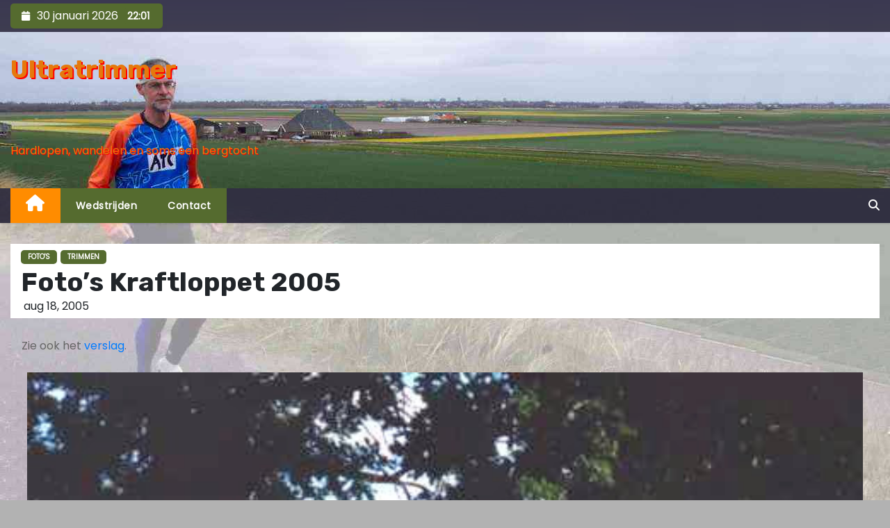

--- FILE ---
content_type: text/html; charset=UTF-8
request_url: https://ultratrimmer.nl/kraftloppet-2005-08-20-f/
body_size: 5410
content:
<!-- =========================
     Page Breadcrumb
============================== -->
<!DOCTYPE html>
<html lang="nl-NL">
<head>
<meta charset="UTF-8">
<meta name="viewport" content="width=device-width, initial-scale=1">
<link rel="profile" href="http://gmpg.org/xfn/11">
<title>Foto&#8217;s Kraftloppet 2005 &#8211; Ultratrimmer</title>
<meta name='robots' content='max-image-preview:large' />
<link rel='dns-prefetch' href='//fonts.googleapis.com' />
<link rel="alternate" type="application/rss+xml" title="Ultratrimmer &raquo; feed" href="https://ultratrimmer.nl/feed/" />
<link rel="alternate" type="application/rss+xml" title="Ultratrimmer &raquo; reacties feed" href="https://ultratrimmer.nl/comments/feed/" />
<link rel="alternate" title="oEmbed (JSON)" type="application/json+oembed" href="https://ultratrimmer.nl/wp-json/oembed/1.0/embed?url=https%3A%2F%2Fultratrimmer.nl%2Fkraftloppet-2005-08-20-f%2F" />
<link rel="alternate" title="oEmbed (XML)" type="text/xml+oembed" href="https://ultratrimmer.nl/wp-json/oembed/1.0/embed?url=https%3A%2F%2Fultratrimmer.nl%2Fkraftloppet-2005-08-20-f%2F&#038;format=xml" />
<style id='wp-block-library-inline-css' type='text/css'>
:root{--wp-block-synced-color:#7a00df;--wp-block-synced-color--rgb:122,0,223;--wp-bound-block-color:var(--wp-block-synced-color);--wp-editor-canvas-background:#ddd;--wp-admin-theme-color:#007cba;--wp-admin-theme-color--rgb:0,124,186;--wp-admin-theme-color-darker-10:#006ba1;--wp-admin-theme-color-darker-10--rgb:0,107,160.5;--wp-admin-theme-color-darker-20:#005a87;--wp-admin-theme-color-darker-20--rgb:0,90,135;--wp-admin-border-width-focus:2px}@media (min-resolution:192dpi){:root{--wp-admin-border-width-focus:1.5px}}.wp-element-button{cursor:pointer}:root .has-very-light-gray-background-color{background-color:#eee}:root .has-very-dark-gray-background-color{background-color:#313131}:root .has-very-light-gray-color{color:#eee}:root .has-very-dark-gray-color{color:#313131}:root .has-vivid-green-cyan-to-vivid-cyan-blue-gradient-background{background:linear-gradient(135deg,#00d084,#0693e3)}:root .has-purple-crush-gradient-background{background:linear-gradient(135deg,#34e2e4,#4721fb 50%,#ab1dfe)}:root .has-hazy-dawn-gradient-background{background:linear-gradient(135deg,#faaca8,#dad0ec)}:root .has-subdued-olive-gradient-background{background:linear-gradient(135deg,#fafae1,#67a671)}:root .has-atomic-cream-gradient-background{background:linear-gradient(135deg,#fdd79a,#004a59)}:root .has-nightshade-gradient-background{background:linear-gradient(135deg,#330968,#31cdcf)}:root .has-midnight-gradient-background{background:linear-gradient(135deg,#020381,#2874fc)}:root{--wp--preset--font-size--normal:16px;--wp--preset--font-size--huge:42px}.has-regular-font-size{font-size:1em}.has-larger-font-size{font-size:2.625em}.has-normal-font-size{font-size:var(--wp--preset--font-size--normal)}.has-huge-font-size{font-size:var(--wp--preset--font-size--huge)}.has-text-align-center{text-align:center}.has-text-align-left{text-align:left}.has-text-align-right{text-align:right}.has-fit-text{white-space:nowrap!important}#end-resizable-editor-section{display:none}.aligncenter{clear:both}.items-justified-left{justify-content:flex-start}.items-justified-center{justify-content:center}.items-justified-right{justify-content:flex-end}.items-justified-space-between{justify-content:space-between}.screen-reader-text{border:0;clip-path:inset(50%);height:1px;margin:-1px;overflow:hidden;padding:0;position:absolute;width:1px;word-wrap:normal!important}.screen-reader-text:focus{background-color:#ddd;clip-path:none;color:#444;display:block;font-size:1em;height:auto;left:5px;line-height:normal;padding:15px 23px 14px;text-decoration:none;top:5px;width:auto;z-index:100000}html :where(.has-border-color){border-style:solid}html :where([style*=border-top-color]){border-top-style:solid}html :where([style*=border-right-color]){border-right-style:solid}html :where([style*=border-bottom-color]){border-bottom-style:solid}html :where([style*=border-left-color]){border-left-style:solid}html :where([style*=border-width]){border-style:solid}html :where([style*=border-top-width]){border-top-style:solid}html :where([style*=border-right-width]){border-right-style:solid}html :where([style*=border-bottom-width]){border-bottom-style:solid}html :where([style*=border-left-width]){border-left-style:solid}html :where(img[class*=wp-image-]){height:auto;max-width:100%}:where(figure){margin:0 0 1em}html :where(.is-position-sticky){--wp-admin--admin-bar--position-offset:var(--wp-admin--admin-bar--height,0px)}@media screen and (max-width:600px){html :where(.is-position-sticky){--wp-admin--admin-bar--position-offset:0px}}
/*wp_block_styles_on_demand_placeholder:697d2a1a72e3c*/
/*# sourceURL=wp-block-library-inline-css */
</style>
<link rel='stylesheet' id='newses-fonts-css' href='//fonts.googleapis.com/css?family=Rubik%3A400%2C500%2C700%7CPoppins%3A400%26display%3Dswap&#038;subset=latin%2Clatin-ext' type='text/css' media='all' />
<link rel='stylesheet' id='tablepress-default-css' href='https://ultratrimmer.nl/wp-content/plugins/tabelpress/css/build/default.css?ver=3.0.2' type='text/css' media='all' />
<link rel='stylesheet' id='bootstrap-css' href='https://ultratrimmer.nl/wp-content/themes/ultratrimmer/css/bootstrap.css?ver=6.9' type='text/css' media='all' />
<link rel='stylesheet' id='newses-style-css' href='https://ultratrimmer.nl/wp-content/themes/ultratrimmer/style.css?ver=6.9' type='text/css' media='all' />
<link rel='stylesheet' id='font-awesome-css' href='https://ultratrimmer.nl/wp-content/themes/ultratrimmer/css/font-awesome.css?ver=6.9' type='text/css' media='all' />
<link rel='stylesheet' id='smartmenus-css' href='https://ultratrimmer.nl/wp-content/themes/ultratrimmer/css/jquery.smartmenus.bootstrap.css?ver=6.9' type='text/css' media='all' />
<link rel='stylesheet' id='newses-swiper-bundle.min-css' href='https://ultratrimmer.nl/wp-content/themes/ultratrimmer/css/swiper-bundle.min.css?ver=6.9' type='text/css' media='all' />
<script type="text/javascript" src="https://ultratrimmer.nl/wp-includes/js/jquery/jquery.min.js?ver=3.7.1" id="jquery-core-js"></script>
<script type="text/javascript" src="https://ultratrimmer.nl/wp-includes/js/jquery/jquery-migrate.min.js?ver=3.4.1" id="jquery-migrate-js"></script>
<script type="text/javascript" src="https://ultratrimmer.nl/wp-content/themes/ultratrimmer/js/navigation.js?ver=6.9" id="newses-navigation-js"></script>
<script type="text/javascript" src="https://ultratrimmer.nl/wp-content/themes/ultratrimmer/js/bootstrap.js?ver=6.9" id="bootstrap-js"></script>
<script type="text/javascript" src="https://ultratrimmer.nl/wp-content/themes/ultratrimmer/js/swiper-bundle.min.js?ver=6.9" id="newses-swiper-bundle.min.js-js"></script>
<script type="text/javascript" src="https://ultratrimmer.nl/wp-content/themes/ultratrimmer/js/jquery.smartmenus.js?ver=6.9" id="smartmenus-js-js"></script>
<script type="text/javascript" src="https://ultratrimmer.nl/wp-content/themes/ultratrimmer/js/bootstrap-smartmenus.js?ver=6.9" id="bootstrap-smartmenus-js-js"></script>
<script type="text/javascript" src="https://ultratrimmer.nl/wp-content/themes/ultratrimmer/js/custom-js-css.js?ver=6.9" id="newses-child-custom-js"></script>
<link rel="https://api.w.org/" href="https://ultratrimmer.nl/wp-json/" /><link rel="alternate" title="JSON" type="application/json" href="https://ultratrimmer.nl/wp-json/wp/v2/posts/7552" /><link rel="EditURI" type="application/rsd+xml" title="RSD" href="https://ultratrimmer.nl/xmlrpc.php?rsd" />
<link rel="canonical" href="https://ultratrimmer.nl/kraftloppet-2005-08-20-f/" />
<link rel='shortlink' href='https://ultratrimmer.nl/?p=7552' />
<link rel="icon" href="https://ultratrimmer.nl/wp-content/uploads/cropped-ultratrimmer-32x32.png" sizes="32x32" />
<link rel="icon" href="https://ultratrimmer.nl/wp-content/uploads/cropped-ultratrimmer-192x192.png" sizes="192x192" />
<link rel="apple-touch-icon" href="https://ultratrimmer.nl/wp-content/uploads/cropped-ultratrimmer-180x180.png" />
<meta name="msapplication-TileImage" content="https://ultratrimmer.nl/wp-content/uploads/cropped-ultratrimmer-270x270.png" />
</head>
<body class="wp-singular post-template-default single single-post postid-7552 single-format-standard wp-theme-ultratrimmer wide" >
<div id="page" class="site">
<a class="skip-link screen-reader-text" href="#content">
Skip to content</a>
    <!--wrapper-->
    <div class="wrapper" id="custom-background-css">
        <header class="mg-headwidget">
            <!--==================== TOP BAR ====================-->
            <div class="mg-head-detail d-none d-md-block">
      <div class="container">
        <div class="row align-items-center">
                        <div class="col-md-6 col-xs-12 col-sm-6">
                <ul class="info-left">
                            <li><i class="fa fa-calendar ml-3"></i>30 januari 2026            <span class="time">  23:00</span>
                    </li>


                   </ul>
            </div>
                    </div>
    </div>
</div>
            <div class="clearfix"></div>
                                      <div class="mg-nav-widget-area-back">
                               <div class="overlay">
              <div class="inner">
                <div class="container">
                    <div class="mg-nav-widget-area">
                        <div class="row align-items-center">
                            <div class="col-md-4 text-center-xs">
                                                                <div class="site-branding-text">
                                <h1 class="site-title"> <a href="https://ultratrimmer.nl/" rel="home">Ultratrimmer</a></h1>
                                <p class="site-description">Hardlopen, wandelen en soms een bergtocht</p>
                                </div>
                                                          </div>
                                       <div class="col-md-8 text-center-xs">
                                    <!--== Top Tags ==-->
                  <div class="mg-tpt-tag-area">
                                 
                  </div>
            <!-- Trending line END -->
                  
                </div>
            
                        </div>
                    </div>
                </div>
                </div>
              </div>
          </div>
            <div class="mg-menu-full">
                <nav class="navbar navbar-expand-lg navbar-wp">
                    <div class="container">
                        <!-- Right nav -->
                    <div class="m-header align-items-center">
                        <a class="mobilehomebtn" href="https://ultratrimmer.nl"><span class="fa fa-home"></span></a>
                        <!-- navbar-toggle -->
                        <button class="navbar-toggler collapsed mr-auto" type="button" data-toggle="collapse" data-target="#navbar-wp" aria-controls="navbarSupportedContent" aria-expanded="false" aria-label="Toggle navigation">
                          <span class="my-1 mx-2 close">X</span>
                          <span class="navbar-toggler-icon"></span>
                        </button>
                        <!-- /navbar-toggle -->
                                                <div class="dropdown show mg-search-box">
                      <a class="dropdown-toggle msearch ml-auto" href="#" role="button" id="dropdownMenuLink" data-toggle="dropdown" aria-haspopup="true" aria-expanded="false">
                       <i class="fa fa-search"></i>
                      </a>
                      <div class="dropdown-menu searchinner" aria-labelledby="dropdownMenuLink">
                        <form role="search" method="get" id="searchform" action="https://ultratrimmer.nl/">
  <div class="input-group">
    <input type="search" class="form-control" placeholder="Search" value="" name="s" />
    <span class="input-group-btn btn-default">
    <button type="submit" class="btn"> <i class="fa fa-search"></i> </button>
    </span> </div>
</form>                      </div>
                    </div>
                                            </div>
                    <!-- /Right nav -->
                    <!-- Navigation -->
                    <div class="collapse navbar-collapse" id="navbar-wp">

                            <ul id="menu-menu" class="nav navbar-nav mr-auto"><li class="active home"><a class="nav-link homebtn" title="Home" href="https://ultratrimmer.nl"><span class='fa fa-home'></span></a></li><li id="menu-item-2756" class="menu-item menu-item-type-post_type menu-item-object-page menu-item-2756"><a class="nav-link" title="Wedstrijden" href="https://ultratrimmer.nl/wedstrijden/">Wedstrijden</a></li>
<li id="menu-item-6887" class="menu-item menu-item-type-post_type menu-item-object-page menu-item-6887"><a class="nav-link" title="Contact" href="https://ultratrimmer.nl/berichtpagina/">Contact</a></li>
</ul>                    </div>
                    <!--/ Navigation -->
                    <!-- Right nav -->
                    <div class="desk-header pl-3 ml-auto my-2 my-lg-0 position-relative align-items-center">
                        <!-- /navbar-toggle -->
                                                <div class="dropdown show mg-search-box">
                      <a class="dropdown-toggle msearch ml-auto" href="#" role="button" id="dropdownMenuLink" data-toggle="dropdown" aria-haspopup="true" aria-expanded="false">
                       <i class="fa fa-search"></i>
                      </a>
                      <div class="dropdown-menu searchinner" aria-labelledby="dropdownMenuLink">
                        <form role="search" method="get" id="searchform" action="https://ultratrimmer.nl/">
  <div class="input-group">
    <input type="search" class="form-control" placeholder="Search" value="" name="s" />
    <span class="input-group-btn btn-default">
    <button type="submit" class="btn"> <i class="fa fa-search"></i> </button>
    </span> </div>
</form>                      </div>
                    </div>
                                            </div>
                    <!-- /Right nav -->
                  </div>
                </nav>
            </div>
        </header>
        <div class="clearfix"></div>
        <!--== /Top Tags ==-->
                <!--==================== Newses breadcrumb section ====================-->
<!-- =========================
     Page Content Section
============================== -->
<main id="content">
    <!--container-->
    <div class="container">
      <!--row-->
      <div class="row">
        <div class="col-md-12">
          <div class="mg-header mb-30">
                                        <div class="mg-blog-category mb-1">
                      <a class="newses-categories category-color-1" href="https://ultratrimmer.nl/onderwerp/fotos/" alt="View all posts in Foto&#039;s"> 
                                 Foto&#039;s
                             </a><a class="newses-categories category-color-1" href="https://ultratrimmer.nl/onderwerp/trimmen/" alt="View all posts in Trimmen"> 
                                 Trimmen
                             </a>                </div>
                                  <h1 class="title">Foto&#8217;s Kraftloppet 2005</h1>
              <div class="media mg-info-author-block">
                                    <div class="media-body">
                                                            <span class="mg-blog-date"><i class="fa fa-clock-o"></i>
                      aug 18, 2005</span>
                                      </div>
                </div>
                          </div>
        </div>
        <!--col-md-->
                                                 <div class="col-md-12">
                     		                  <div class="mg-blog-post-box">
                            <article class="small single p-3">
                <div id="root"></div><div class="first_image"><img decoding="async" src="https://lh5.googleusercontent.com/-jKXnQhsdsWc/U5D7oPncDXI/AAAAAAAAMCE/eJg6MfE5YEA/Kraftloppet-1.jpg"></div>

<div class="hidden"><img decoding="async" src="https://lh5.googleusercontent.com/-jKXnQhsdsWc/U5D7oPncDXI/AAAAAAAAMCE/eJg6MfE5YEA/Kraftloppet-1.jpg">
</div>
<pre class="album"><!--
{
 "link" : "/Kraftloppet-2005-08-20/",
 "ratio": "4x3",
 "images" : [
  {"u" : "https://lh5.googleusercontent.com/-jKXnQhsdsWc/U5D7oPncDXI/AAAAAAAAMCE/eJg6MfE5YEA/Kraftloppet-1.jpg", "d" : "Verzamelen voor de virtuele startlijn"},
  {"u" : "https://lh5.googleusercontent.com/-Jbg0lz35zMs/U5D7wl06EsI/AAAAAAAAMC8/lvAeTsJ1tc0/Kraftloppet-2.jpg", "d" : "We zijn op weg"},
  {"u" : "https://lh6.googleusercontent.com/-x-phYUKzhhM/U5D7oddYUEI/AAAAAAAAMCI/9FlExa-dvbQ/Kraftloppet-3.jpg", "d" : "Stig Söderström (rechts) en daarachter Bertil Palmqvist"},
  {"u" : "https://lh4.googleusercontent.com/-65lGlfMNCAc/U5D7sVg6X2I/AAAAAAAAMCY/pwpt52ujktM/Kraftloppet-4.jpg", "d" : "De ultra-debutant, die een tijdje met me meeloopt"},
  {"u" : "https://lh4.googleusercontent.com/-1p0tRqBf2TM/U5D7rcNahnI/AAAAAAAAMCU/xFrIj0DeIrA/Kraftloppet-5.jpg", "d" : "En het wordt steeds warmer ..."},
  {"u" : "https://lh5.googleusercontent.com/-xCH1F4u8Gg8/U5D7sqzqJ7I/AAAAAAAAMCs/a3uylJcKTQ8/Kraftloppet-6.jpg", "d" : "Het tweede deel is grotendeels op dit soort halfverharde wegen"},
  {"u" : "https://lh6.googleusercontent.com/-VexvMQuFB9M/U5D7uE7Bz_I/AAAAAAAAMCk/qheKomYlktc/Kraftloppet-7.jpg", "d" : "De laatste etappe: alleen maar recht uit"},
  {"u" : "https://lh5.googleusercontent.com/-2ledhpvvOio/U5D7vYfTK5I/AAAAAAAAMDA/WA814g6fVSM/Kraftloppet-8.jpg", "d" : "De finish!"},
  {"u" : "https://lh4.googleusercontent.com/-mcwO7FOTHrQ/U5D7vSyC3JI/AAAAAAAAMCw/s3lifS3TYwo/Kraftloppet-9.jpg", "d" : "Het was weer een geslaagde loop"}
 ]
} --></pre>
                                                                <div class="clearfix mb-3"></div>
                
	<nav class="navigation post-navigation" aria-label="Berichten">
		<h2 class="screen-reader-text">Bericht navigatie</h2>
		<div class="nav-links"><div class="nav-previous"><a href="https://ultratrimmer.nl/kraftloppet-2005-08-20/" rel="prev">Kraftloppet <div class="fa fa-angle-double-right"></div><span></span></a></div><div class="nav-next"><a href="https://ultratrimmer.nl/run-winschoten-2005-09-10-f/" rel="next"><div class="fa fa-angle-double-left"></div><span></span> Foto&#8217;s RUN 2005</a></div></div>
	</nav>                          </article>



            </div>
            <div class="clearfix mb-4"></div>
                        
      </div>
           </div>
  </div>
</main>
<!--==================== FOOTER AREA ====================-->
        <footer>
                    <div class="overlay">
                    <!--Start mg-footer-widget-area-->
                                 <!--End mg-footer-widget-area-->
                <!--Start mg-footer-widget-area-->
                <div class="mg-footer-bottom-area">
                    <div class="container">
                        <div class="divide-line"></div>
                        <div class="row align-items-center">
                            <!--col-md-4-->
                            <div class="col-md-6">
                                                             <div class="site-branding-text">
                              <h1 class="site-title"> <a href="https://ultratrimmer.nl/" rel="home">Ultratrimmer</a></h1>
                              <p class="site-description">Hardlopen, wandelen en soms een bergtocht</p>
                              </div>
                                                          </div>

                                                     </div>
                        <!--/row-->
                    </div>
                    <!--/container-->
                </div>
                <!--End mg-footer-widget-area-->

                <div class="mg-footer-copyright">
                    <div class="container">
                        <div class="row">
                                            <div class="col-md-6 text-right text-xs">
                                <div class=""><ul class="info-right"><li ><a href="https://ultratrimmer.nl/" title="Home">Home</a></li><li class="page_item page-item-6885"><a href="https://ultratrimmer.nl/berichtpagina/">Contact</a></li><li class="page_item page-item-570"><a href="https://ultratrimmer.nl/wedstrijden/">Wedstrijden</a></li></ul></div>
                            </div>
                        </div>
                    </div>
                </div>
            </div>
            <!--/overlay-->
        </footer>
        <!--/footer-->
    </div>
    <!--/wrapper-->
    <!--Scroll To Top-->
    <a href="#" class="ta_upscr bounceInup animated"><i class="fa fa-angle-up"></i></a>
    <!--/Scroll To Top-->
<!-- /Scroll To Top -->
</div>
<script type="speculationrules">
{"prefetch":[{"source":"document","where":{"and":[{"href_matches":"/*"},{"not":{"href_matches":["/wp-*.php","/wp-admin/*","/wp-content/uploads/*","/wp-content/*","/wp-content/plugins/*","/wp-content/themes/ultratrimmer/*","/*\\?(.+)"]}},{"not":{"selector_matches":"a[rel~=\"nofollow\"]"}},{"not":{"selector_matches":".no-prefetch, .no-prefetch a"}}]},"eagerness":"conservative"}]}
</script>
<script type="text/javascript" src="https://ultratrimmer.nl/wp-content/uploads/apps/view/static/js/main.8a91e619.js?ver=6.9" id="react-root-main-js"></script>
<script type="text/javascript" src="https://ultratrimmer.nl/wp-content/themes/ultratrimmer/js/custom.js?ver=6.9" id="newses-custom-js"></script>
<script type="text/javascript" src="https://ultratrimmer.nl/wp-content/themes/ultratrimmer/js/custom-time.js?ver=6.9" id="newses-custom-time-js"></script>
</body>
</html>


--- FILE ---
content_type: application/javascript
request_url: https://ultratrimmer.nl/wp-content/uploads/apps/view/static/js/main.8a91e619.js?ver=6.9
body_size: 47331
content:
/*! For license information please see main.8a91e619.js.LICENSE.txt */
(()=>{var e={725:e=>{"use strict";var t=Object.getOwnPropertySymbols,n=Object.prototype.hasOwnProperty,r=Object.prototype.propertyIsEnumerable;function i(e){if(null===e||void 0===e)throw new TypeError("Object.assign cannot be called with null or undefined");return Object(e)}e.exports=function(){try{if(!Object.assign)return!1;var e=new String("abc");if(e[5]="de","5"===Object.getOwnPropertyNames(e)[0])return!1;for(var t={},n=0;n<10;n++)t["_"+String.fromCharCode(n)]=n;if("0123456789"!==Object.getOwnPropertyNames(t).map((function(e){return t[e]})).join(""))return!1;var r={};return"abcdefghijklmnopqrst".split("").forEach((function(e){r[e]=e})),"abcdefghijklmnopqrst"===Object.keys(Object.assign({},r)).join("")}catch(i){return!1}}()?Object.assign:function(e,o){for(var l,a,u=i(e),c=1;c<arguments.length;c++){for(var s in l=Object(arguments[c]))n.call(l,s)&&(u[s]=l[s]);if(t){a=t(l);for(var f=0;f<a.length;f++)r.call(l,a[f])&&(u[a[f]]=l[a[f]])}}return u}},888:(e,t,n)=>{"use strict";var r=n(47);function i(){}function o(){}o.resetWarningCache=i,e.exports=function(){function e(e,t,n,i,o,l){if(l!==r){var a=new Error("Calling PropTypes validators directly is not supported by the `prop-types` package. Use PropTypes.checkPropTypes() to call them. Read more at http://fb.me/use-check-prop-types");throw a.name="Invariant Violation",a}}function t(){return e}e.isRequired=e;var n={array:e,bool:e,func:e,number:e,object:e,string:e,symbol:e,any:e,arrayOf:t,element:e,elementType:e,instanceOf:t,node:e,objectOf:t,oneOf:t,oneOfType:t,shape:t,exact:t,checkPropTypes:o,resetWarningCache:i};return n.PropTypes=n,n}},7:(e,t,n)=>{e.exports=n(888)()},47:e=>{"use strict";e.exports="SECRET_DO_NOT_PASS_THIS_OR_YOU_WILL_BE_FIRED"},463:(e,t,n)=>{"use strict";var r=n(791),i=n(725),o=n(296);function l(e){for(var t="https://reactjs.org/docs/error-decoder.html?invariant="+e,n=1;n<arguments.length;n++)t+="&args[]="+encodeURIComponent(arguments[n]);return"Minified React error #"+e+"; visit "+t+" for the full message or use the non-minified dev environment for full errors and additional helpful warnings."}if(!r)throw Error(l(227));function a(e,t,n,r,i,o,l,a,u){var c=Array.prototype.slice.call(arguments,3);try{t.apply(n,c)}catch(s){this.onError(s)}}var u=!1,c=null,s=!1,f=null,d={onError:function(e){u=!0,c=e}};function p(e,t,n,r,i,o,l,s,f){u=!1,c=null,a.apply(d,arguments)}var h=null,m=null,v=null;function g(e,t,n){var r=e.type||"unknown-event";e.currentTarget=v(n),function(e,t,n,r,i,o,a,d,h){if(p.apply(this,arguments),u){if(!u)throw Error(l(198));var m=c;u=!1,c=null,s||(s=!0,f=m)}}(r,t,void 0,e),e.currentTarget=null}var y=null,b={};function w(){if(y)for(var e in b){var t=b[e],n=y.indexOf(e);if(!(-1<n))throw Error(l(96,e));if(!x[n]){if(!t.extractEvents)throw Error(l(97,e));for(var r in x[n]=t,n=t.eventTypes){var i=void 0,o=n[r],a=t,u=r;if(E.hasOwnProperty(u))throw Error(l(99,u));E[u]=o;var c=o.phasedRegistrationNames;if(c){for(i in c)c.hasOwnProperty(i)&&k(c[i],a,u);i=!0}else o.registrationName?(k(o.registrationName,a,u),i=!0):i=!1;if(!i)throw Error(l(98,r,e))}}}}function k(e,t,n){if(T[e])throw Error(l(100,e));T[e]=t,S[e]=t.eventTypes[n].dependencies}var x=[],E={},T={},S={};function _(e){var t,n=!1;for(t in e)if(e.hasOwnProperty(t)){var r=e[t];if(!b.hasOwnProperty(t)||b[t]!==r){if(b[t])throw Error(l(102,t));b[t]=r,n=!0}}n&&w()}var C=!("undefined"===typeof window||"undefined"===typeof window.document||"undefined"===typeof window.document.createElement),P=null,O=null,N=null;function z(e){if(e=m(e)){if("function"!==typeof P)throw Error(l(280));var t=e.stateNode;t&&(t=h(t),P(e.stateNode,e.type,t))}}function R(e){O?N?N.push(e):N=[e]:O=e}function M(){if(O){var e=O,t=N;if(N=O=null,z(e),t)for(e=0;e<t.length;e++)z(t[e])}}function I(e,t){return e(t)}function F(e,t,n,r,i){return e(t,n,r,i)}function D(){}var L=I,j=!1,A=!1;function U(){null===O&&null===N||(D(),M())}function W(e,t,n){if(A)return e(t,n);A=!0;try{return L(e,t,n)}finally{A=!1,U()}}var V=/^[:A-Z_a-z\u00C0-\u00D6\u00D8-\u00F6\u00F8-\u02FF\u0370-\u037D\u037F-\u1FFF\u200C-\u200D\u2070-\u218F\u2C00-\u2FEF\u3001-\uD7FF\uF900-\uFDCF\uFDF0-\uFFFD][:A-Z_a-z\u00C0-\u00D6\u00D8-\u00F6\u00F8-\u02FF\u0370-\u037D\u037F-\u1FFF\u200C-\u200D\u2070-\u218F\u2C00-\u2FEF\u3001-\uD7FF\uF900-\uFDCF\uFDF0-\uFFFD\-.0-9\u00B7\u0300-\u036F\u203F-\u2040]*$/,H=Object.prototype.hasOwnProperty,Q={},B={};function $(e,t,n,r,i,o){this.acceptsBooleans=2===t||3===t||4===t,this.attributeName=r,this.attributeNamespace=i,this.mustUseProperty=n,this.propertyName=e,this.type=t,this.sanitizeURL=o}var q={};"children dangerouslySetInnerHTML defaultValue defaultChecked innerHTML suppressContentEditableWarning suppressHydrationWarning style".split(" ").forEach((function(e){q[e]=new $(e,0,!1,e,null,!1)})),[["acceptCharset","accept-charset"],["className","class"],["htmlFor","for"],["httpEquiv","http-equiv"]].forEach((function(e){var t=e[0];q[t]=new $(t,1,!1,e[1],null,!1)})),["contentEditable","draggable","spellCheck","value"].forEach((function(e){q[e]=new $(e,2,!1,e.toLowerCase(),null,!1)})),["autoReverse","externalResourcesRequired","focusable","preserveAlpha"].forEach((function(e){q[e]=new $(e,2,!1,e,null,!1)})),"allowFullScreen async autoFocus autoPlay controls default defer disabled disablePictureInPicture formNoValidate hidden loop noModule noValidate open playsInline readOnly required reversed scoped seamless itemScope".split(" ").forEach((function(e){q[e]=new $(e,3,!1,e.toLowerCase(),null,!1)})),["checked","multiple","muted","selected"].forEach((function(e){q[e]=new $(e,3,!0,e,null,!1)})),["capture","download"].forEach((function(e){q[e]=new $(e,4,!1,e,null,!1)})),["cols","rows","size","span"].forEach((function(e){q[e]=new $(e,6,!1,e,null,!1)})),["rowSpan","start"].forEach((function(e){q[e]=new $(e,5,!1,e.toLowerCase(),null,!1)}));var K=/[\-:]([a-z])/g;function Y(e){return e[1].toUpperCase()}"accent-height alignment-baseline arabic-form baseline-shift cap-height clip-path clip-rule color-interpolation color-interpolation-filters color-profile color-rendering dominant-baseline enable-background fill-opacity fill-rule flood-color flood-opacity font-family font-size font-size-adjust font-stretch font-style font-variant font-weight glyph-name glyph-orientation-horizontal glyph-orientation-vertical horiz-adv-x horiz-origin-x image-rendering letter-spacing lighting-color marker-end marker-mid marker-start overline-position overline-thickness paint-order panose-1 pointer-events rendering-intent shape-rendering stop-color stop-opacity strikethrough-position strikethrough-thickness stroke-dasharray stroke-dashoffset stroke-linecap stroke-linejoin stroke-miterlimit stroke-opacity stroke-width text-anchor text-decoration text-rendering underline-position underline-thickness unicode-bidi unicode-range units-per-em v-alphabetic v-hanging v-ideographic v-mathematical vector-effect vert-adv-y vert-origin-x vert-origin-y word-spacing writing-mode xmlns:xlink x-height".split(" ").forEach((function(e){var t=e.replace(K,Y);q[t]=new $(t,1,!1,e,null,!1)})),"xlink:actuate xlink:arcrole xlink:role xlink:show xlink:title xlink:type".split(" ").forEach((function(e){var t=e.replace(K,Y);q[t]=new $(t,1,!1,e,"http://www.w3.org/1999/xlink",!1)})),["xml:base","xml:lang","xml:space"].forEach((function(e){var t=e.replace(K,Y);q[t]=new $(t,1,!1,e,"http://www.w3.org/XML/1998/namespace",!1)})),["tabIndex","crossOrigin"].forEach((function(e){q[e]=new $(e,1,!1,e.toLowerCase(),null,!1)})),q.xlinkHref=new $("xlinkHref",1,!1,"xlink:href","http://www.w3.org/1999/xlink",!0),["src","href","action","formAction"].forEach((function(e){q[e]=new $(e,1,!1,e.toLowerCase(),null,!0)}));var X=r.__SECRET_INTERNALS_DO_NOT_USE_OR_YOU_WILL_BE_FIRED;function G(e,t,n,r){var i=q.hasOwnProperty(t)?q[t]:null;(null!==i?0===i.type:!r&&(2<t.length&&("o"===t[0]||"O"===t[0])&&("n"===t[1]||"N"===t[1])))||(function(e,t,n,r){if(null===t||"undefined"===typeof t||function(e,t,n,r){if(null!==n&&0===n.type)return!1;switch(typeof t){case"function":case"symbol":return!0;case"boolean":return!r&&(null!==n?!n.acceptsBooleans:"data-"!==(e=e.toLowerCase().slice(0,5))&&"aria-"!==e);default:return!1}}(e,t,n,r))return!0;if(r)return!1;if(null!==n)switch(n.type){case 3:return!t;case 4:return!1===t;case 5:return isNaN(t);case 6:return isNaN(t)||1>t}return!1}(t,n,i,r)&&(n=null),r||null===i?function(e){return!!H.call(B,e)||!H.call(Q,e)&&(V.test(e)?B[e]=!0:(Q[e]=!0,!1))}(t)&&(null===n?e.removeAttribute(t):e.setAttribute(t,""+n)):i.mustUseProperty?e[i.propertyName]=null===n?3!==i.type&&"":n:(t=i.attributeName,r=i.attributeNamespace,null===n?e.removeAttribute(t):(n=3===(i=i.type)||4===i&&!0===n?"":""+n,r?e.setAttributeNS(r,t,n):e.setAttribute(t,n))))}X.hasOwnProperty("ReactCurrentDispatcher")||(X.ReactCurrentDispatcher={current:null}),X.hasOwnProperty("ReactCurrentBatchConfig")||(X.ReactCurrentBatchConfig={suspense:null});var Z=/^(.*)[\\\/]/,J="function"===typeof Symbol&&Symbol.for,ee=J?Symbol.for("react.element"):60103,te=J?Symbol.for("react.portal"):60106,ne=J?Symbol.for("react.fragment"):60107,re=J?Symbol.for("react.strict_mode"):60108,ie=J?Symbol.for("react.profiler"):60114,oe=J?Symbol.for("react.provider"):60109,le=J?Symbol.for("react.context"):60110,ae=J?Symbol.for("react.concurrent_mode"):60111,ue=J?Symbol.for("react.forward_ref"):60112,ce=J?Symbol.for("react.suspense"):60113,se=J?Symbol.for("react.suspense_list"):60120,fe=J?Symbol.for("react.memo"):60115,de=J?Symbol.for("react.lazy"):60116,pe=J?Symbol.for("react.block"):60121,he="function"===typeof Symbol&&Symbol.iterator;function me(e){return null===e||"object"!==typeof e?null:"function"===typeof(e=he&&e[he]||e["@@iterator"])?e:null}function ve(e){if(null==e)return null;if("function"===typeof e)return e.displayName||e.name||null;if("string"===typeof e)return e;switch(e){case ne:return"Fragment";case te:return"Portal";case ie:return"Profiler";case re:return"StrictMode";case ce:return"Suspense";case se:return"SuspenseList"}if("object"===typeof e)switch(e.$$typeof){case le:return"Context.Consumer";case oe:return"Context.Provider";case ue:var t=e.render;return t=t.displayName||t.name||"",e.displayName||(""!==t?"ForwardRef("+t+")":"ForwardRef");case fe:return ve(e.type);case pe:return ve(e.render);case de:if(e=1===e._status?e._result:null)return ve(e)}return null}function ge(e){var t="";do{e:switch(e.tag){case 3:case 4:case 6:case 7:case 10:case 9:var n="";break e;default:var r=e._debugOwner,i=e._debugSource,o=ve(e.type);n=null,r&&(n=ve(r.type)),r=o,o="",i?o=" (at "+i.fileName.replace(Z,"")+":"+i.lineNumber+")":n&&(o=" (created by "+n+")"),n="\n    in "+(r||"Unknown")+o}t+=n,e=e.return}while(e);return t}function ye(e){switch(typeof e){case"boolean":case"number":case"object":case"string":case"undefined":return e;default:return""}}function be(e){var t=e.type;return(e=e.nodeName)&&"input"===e.toLowerCase()&&("checkbox"===t||"radio"===t)}function we(e){e._valueTracker||(e._valueTracker=function(e){var t=be(e)?"checked":"value",n=Object.getOwnPropertyDescriptor(e.constructor.prototype,t),r=""+e[t];if(!e.hasOwnProperty(t)&&"undefined"!==typeof n&&"function"===typeof n.get&&"function"===typeof n.set){var i=n.get,o=n.set;return Object.defineProperty(e,t,{configurable:!0,get:function(){return i.call(this)},set:function(e){r=""+e,o.call(this,e)}}),Object.defineProperty(e,t,{enumerable:n.enumerable}),{getValue:function(){return r},setValue:function(e){r=""+e},stopTracking:function(){e._valueTracker=null,delete e[t]}}}}(e))}function ke(e){if(!e)return!1;var t=e._valueTracker;if(!t)return!0;var n=t.getValue(),r="";return e&&(r=be(e)?e.checked?"true":"false":e.value),(e=r)!==n&&(t.setValue(e),!0)}function xe(e,t){var n=t.checked;return i({},t,{defaultChecked:void 0,defaultValue:void 0,value:void 0,checked:null!=n?n:e._wrapperState.initialChecked})}function Ee(e,t){var n=null==t.defaultValue?"":t.defaultValue,r=null!=t.checked?t.checked:t.defaultChecked;n=ye(null!=t.value?t.value:n),e._wrapperState={initialChecked:r,initialValue:n,controlled:"checkbox"===t.type||"radio"===t.type?null!=t.checked:null!=t.value}}function Te(e,t){null!=(t=t.checked)&&G(e,"checked",t,!1)}function Se(e,t){Te(e,t);var n=ye(t.value),r=t.type;if(null!=n)"number"===r?(0===n&&""===e.value||e.value!=n)&&(e.value=""+n):e.value!==""+n&&(e.value=""+n);else if("submit"===r||"reset"===r)return void e.removeAttribute("value");t.hasOwnProperty("value")?Ce(e,t.type,n):t.hasOwnProperty("defaultValue")&&Ce(e,t.type,ye(t.defaultValue)),null==t.checked&&null!=t.defaultChecked&&(e.defaultChecked=!!t.defaultChecked)}function _e(e,t,n){if(t.hasOwnProperty("value")||t.hasOwnProperty("defaultValue")){var r=t.type;if(!("submit"!==r&&"reset"!==r||void 0!==t.value&&null!==t.value))return;t=""+e._wrapperState.initialValue,n||t===e.value||(e.value=t),e.defaultValue=t}""!==(n=e.name)&&(e.name=""),e.defaultChecked=!!e._wrapperState.initialChecked,""!==n&&(e.name=n)}function Ce(e,t,n){"number"===t&&e.ownerDocument.activeElement===e||(null==n?e.defaultValue=""+e._wrapperState.initialValue:e.defaultValue!==""+n&&(e.defaultValue=""+n))}function Pe(e,t){return e=i({children:void 0},t),(t=function(e){var t="";return r.Children.forEach(e,(function(e){null!=e&&(t+=e)})),t}(t.children))&&(e.children=t),e}function Oe(e,t,n,r){if(e=e.options,t){t={};for(var i=0;i<n.length;i++)t["$"+n[i]]=!0;for(n=0;n<e.length;n++)i=t.hasOwnProperty("$"+e[n].value),e[n].selected!==i&&(e[n].selected=i),i&&r&&(e[n].defaultSelected=!0)}else{for(n=""+ye(n),t=null,i=0;i<e.length;i++){if(e[i].value===n)return e[i].selected=!0,void(r&&(e[i].defaultSelected=!0));null!==t||e[i].disabled||(t=e[i])}null!==t&&(t.selected=!0)}}function Ne(e,t){if(null!=t.dangerouslySetInnerHTML)throw Error(l(91));return i({},t,{value:void 0,defaultValue:void 0,children:""+e._wrapperState.initialValue})}function ze(e,t){var n=t.value;if(null==n){if(n=t.children,t=t.defaultValue,null!=n){if(null!=t)throw Error(l(92));if(Array.isArray(n)){if(!(1>=n.length))throw Error(l(93));n=n[0]}t=n}null==t&&(t=""),n=t}e._wrapperState={initialValue:ye(n)}}function Re(e,t){var n=ye(t.value),r=ye(t.defaultValue);null!=n&&((n=""+n)!==e.value&&(e.value=n),null==t.defaultValue&&e.defaultValue!==n&&(e.defaultValue=n)),null!=r&&(e.defaultValue=""+r)}function Me(e){var t=e.textContent;t===e._wrapperState.initialValue&&""!==t&&null!==t&&(e.value=t)}var Ie="http://www.w3.org/1999/xhtml",Fe="http://www.w3.org/2000/svg";function De(e){switch(e){case"svg":return"http://www.w3.org/2000/svg";case"math":return"http://www.w3.org/1998/Math/MathML";default:return"http://www.w3.org/1999/xhtml"}}function Le(e,t){return null==e||"http://www.w3.org/1999/xhtml"===e?De(t):"http://www.w3.org/2000/svg"===e&&"foreignObject"===t?"http://www.w3.org/1999/xhtml":e}var je,Ae,Ue=(Ae=function(e,t){if(e.namespaceURI!==Fe||"innerHTML"in e)e.innerHTML=t;else{for((je=je||document.createElement("div")).innerHTML="<svg>"+t.valueOf().toString()+"</svg>",t=je.firstChild;e.firstChild;)e.removeChild(e.firstChild);for(;t.firstChild;)e.appendChild(t.firstChild)}},"undefined"!==typeof MSApp&&MSApp.execUnsafeLocalFunction?function(e,t,n,r){MSApp.execUnsafeLocalFunction((function(){return Ae(e,t)}))}:Ae);function We(e,t){if(t){var n=e.firstChild;if(n&&n===e.lastChild&&3===n.nodeType)return void(n.nodeValue=t)}e.textContent=t}function Ve(e,t){var n={};return n[e.toLowerCase()]=t.toLowerCase(),n["Webkit"+e]="webkit"+t,n["Moz"+e]="moz"+t,n}var He={animationend:Ve("Animation","AnimationEnd"),animationiteration:Ve("Animation","AnimationIteration"),animationstart:Ve("Animation","AnimationStart"),transitionend:Ve("Transition","TransitionEnd")},Qe={},Be={};function $e(e){if(Qe[e])return Qe[e];if(!He[e])return e;var t,n=He[e];for(t in n)if(n.hasOwnProperty(t)&&t in Be)return Qe[e]=n[t];return e}C&&(Be=document.createElement("div").style,"AnimationEvent"in window||(delete He.animationend.animation,delete He.animationiteration.animation,delete He.animationstart.animation),"TransitionEvent"in window||delete He.transitionend.transition);var qe=$e("animationend"),Ke=$e("animationiteration"),Ye=$e("animationstart"),Xe=$e("transitionend"),Ge="abort canplay canplaythrough durationchange emptied encrypted ended error loadeddata loadedmetadata loadstart pause play playing progress ratechange seeked seeking stalled suspend timeupdate volumechange waiting".split(" "),Ze=new("function"===typeof WeakMap?WeakMap:Map);function Je(e){var t=Ze.get(e);return void 0===t&&(t=new Map,Ze.set(e,t)),t}function et(e){var t=e,n=e;if(e.alternate)for(;t.return;)t=t.return;else{e=t;do{0!==(1026&(t=e).effectTag)&&(n=t.return),e=t.return}while(e)}return 3===t.tag?n:null}function tt(e){if(13===e.tag){var t=e.memoizedState;if(null===t&&(null!==(e=e.alternate)&&(t=e.memoizedState)),null!==t)return t.dehydrated}return null}function nt(e){if(et(e)!==e)throw Error(l(188))}function rt(e){if(e=function(e){var t=e.alternate;if(!t){if(null===(t=et(e)))throw Error(l(188));return t!==e?null:e}for(var n=e,r=t;;){var i=n.return;if(null===i)break;var o=i.alternate;if(null===o){if(null!==(r=i.return)){n=r;continue}break}if(i.child===o.child){for(o=i.child;o;){if(o===n)return nt(i),e;if(o===r)return nt(i),t;o=o.sibling}throw Error(l(188))}if(n.return!==r.return)n=i,r=o;else{for(var a=!1,u=i.child;u;){if(u===n){a=!0,n=i,r=o;break}if(u===r){a=!0,r=i,n=o;break}u=u.sibling}if(!a){for(u=o.child;u;){if(u===n){a=!0,n=o,r=i;break}if(u===r){a=!0,r=o,n=i;break}u=u.sibling}if(!a)throw Error(l(189))}}if(n.alternate!==r)throw Error(l(190))}if(3!==n.tag)throw Error(l(188));return n.stateNode.current===n?e:t}(e),!e)return null;for(var t=e;;){if(5===t.tag||6===t.tag)return t;if(t.child)t.child.return=t,t=t.child;else{if(t===e)break;for(;!t.sibling;){if(!t.return||t.return===e)return null;t=t.return}t.sibling.return=t.return,t=t.sibling}}return null}function it(e,t){if(null==t)throw Error(l(30));return null==e?t:Array.isArray(e)?Array.isArray(t)?(e.push.apply(e,t),e):(e.push(t),e):Array.isArray(t)?[e].concat(t):[e,t]}function ot(e,t,n){Array.isArray(e)?e.forEach(t,n):e&&t.call(n,e)}var lt=null;function at(e){if(e){var t=e._dispatchListeners,n=e._dispatchInstances;if(Array.isArray(t))for(var r=0;r<t.length&&!e.isPropagationStopped();r++)g(e,t[r],n[r]);else t&&g(e,t,n);e._dispatchListeners=null,e._dispatchInstances=null,e.isPersistent()||e.constructor.release(e)}}function ut(e){if(null!==e&&(lt=it(lt,e)),e=lt,lt=null,e){if(ot(e,at),lt)throw Error(l(95));if(s)throw e=f,s=!1,f=null,e}}function ct(e){return(e=e.target||e.srcElement||window).correspondingUseElement&&(e=e.correspondingUseElement),3===e.nodeType?e.parentNode:e}function st(e){if(!C)return!1;var t=(e="on"+e)in document;return t||((t=document.createElement("div")).setAttribute(e,"return;"),t="function"===typeof t[e]),t}var ft=[];function dt(e){e.topLevelType=null,e.nativeEvent=null,e.targetInst=null,e.ancestors.length=0,10>ft.length&&ft.push(e)}function pt(e,t,n,r){if(ft.length){var i=ft.pop();return i.topLevelType=e,i.eventSystemFlags=r,i.nativeEvent=t,i.targetInst=n,i}return{topLevelType:e,eventSystemFlags:r,nativeEvent:t,targetInst:n,ancestors:[]}}function ht(e){var t=e.targetInst,n=t;do{if(!n){e.ancestors.push(n);break}var r=n;if(3===r.tag)r=r.stateNode.containerInfo;else{for(;r.return;)r=r.return;r=3!==r.tag?null:r.stateNode.containerInfo}if(!r)break;5!==(t=n.tag)&&6!==t||e.ancestors.push(n),n=zn(r)}while(n);for(n=0;n<e.ancestors.length;n++){t=e.ancestors[n];var i=ct(e.nativeEvent);r=e.topLevelType;var o=e.nativeEvent,l=e.eventSystemFlags;0===n&&(l|=64);for(var a=null,u=0;u<x.length;u++){var c=x[u];c&&(c=c.extractEvents(r,t,o,i,l))&&(a=it(a,c))}ut(a)}}function mt(e,t,n){if(!n.has(e)){switch(e){case"scroll":Yt(t,"scroll",!0);break;case"focus":case"blur":Yt(t,"focus",!0),Yt(t,"blur",!0),n.set("blur",null),n.set("focus",null);break;case"cancel":case"close":st(e)&&Yt(t,e,!0);break;case"invalid":case"submit":case"reset":break;default:-1===Ge.indexOf(e)&&Kt(e,t)}n.set(e,null)}}var vt,gt,yt,bt=!1,wt=[],kt=null,xt=null,Et=null,Tt=new Map,St=new Map,_t=[],Ct="mousedown mouseup touchcancel touchend touchstart auxclick dblclick pointercancel pointerdown pointerup dragend dragstart drop compositionend compositionstart keydown keypress keyup input textInput close cancel copy cut paste click change contextmenu reset submit".split(" "),Pt="focus blur dragenter dragleave mouseover mouseout pointerover pointerout gotpointercapture lostpointercapture".split(" ");function Ot(e,t,n,r,i){return{blockedOn:e,topLevelType:t,eventSystemFlags:32|n,nativeEvent:i,container:r}}function Nt(e,t){switch(e){case"focus":case"blur":kt=null;break;case"dragenter":case"dragleave":xt=null;break;case"mouseover":case"mouseout":Et=null;break;case"pointerover":case"pointerout":Tt.delete(t.pointerId);break;case"gotpointercapture":case"lostpointercapture":St.delete(t.pointerId)}}function zt(e,t,n,r,i,o){return null===e||e.nativeEvent!==o?(e=Ot(t,n,r,i,o),null!==t&&(null!==(t=Rn(t))&&gt(t)),e):(e.eventSystemFlags|=r,e)}function Rt(e){var t=zn(e.target);if(null!==t){var n=et(t);if(null!==n)if(13===(t=n.tag)){if(null!==(t=tt(n)))return e.blockedOn=t,void o.unstable_runWithPriority(e.priority,(function(){yt(n)}))}else if(3===t&&n.stateNode.hydrate)return void(e.blockedOn=3===n.tag?n.stateNode.containerInfo:null)}e.blockedOn=null}function Mt(e){if(null!==e.blockedOn)return!1;var t=Jt(e.topLevelType,e.eventSystemFlags,e.container,e.nativeEvent);if(null!==t){var n=Rn(t);return null!==n&&gt(n),e.blockedOn=t,!1}return!0}function It(e,t,n){Mt(e)&&n.delete(t)}function Ft(){for(bt=!1;0<wt.length;){var e=wt[0];if(null!==e.blockedOn){null!==(e=Rn(e.blockedOn))&&vt(e);break}var t=Jt(e.topLevelType,e.eventSystemFlags,e.container,e.nativeEvent);null!==t?e.blockedOn=t:wt.shift()}null!==kt&&Mt(kt)&&(kt=null),null!==xt&&Mt(xt)&&(xt=null),null!==Et&&Mt(Et)&&(Et=null),Tt.forEach(It),St.forEach(It)}function Dt(e,t){e.blockedOn===t&&(e.blockedOn=null,bt||(bt=!0,o.unstable_scheduleCallback(o.unstable_NormalPriority,Ft)))}function Lt(e){function t(t){return Dt(t,e)}if(0<wt.length){Dt(wt[0],e);for(var n=1;n<wt.length;n++){var r=wt[n];r.blockedOn===e&&(r.blockedOn=null)}}for(null!==kt&&Dt(kt,e),null!==xt&&Dt(xt,e),null!==Et&&Dt(Et,e),Tt.forEach(t),St.forEach(t),n=0;n<_t.length;n++)(r=_t[n]).blockedOn===e&&(r.blockedOn=null);for(;0<_t.length&&null===(n=_t[0]).blockedOn;)Rt(n),null===n.blockedOn&&_t.shift()}var jt={},At=new Map,Ut=new Map,Wt=["abort","abort",qe,"animationEnd",Ke,"animationIteration",Ye,"animationStart","canplay","canPlay","canplaythrough","canPlayThrough","durationchange","durationChange","emptied","emptied","encrypted","encrypted","ended","ended","error","error","gotpointercapture","gotPointerCapture","load","load","loadeddata","loadedData","loadedmetadata","loadedMetadata","loadstart","loadStart","lostpointercapture","lostPointerCapture","playing","playing","progress","progress","seeking","seeking","stalled","stalled","suspend","suspend","timeupdate","timeUpdate",Xe,"transitionEnd","waiting","waiting"];function Vt(e,t){for(var n=0;n<e.length;n+=2){var r=e[n],i=e[n+1],o="on"+(i[0].toUpperCase()+i.slice(1));o={phasedRegistrationNames:{bubbled:o,captured:o+"Capture"},dependencies:[r],eventPriority:t},Ut.set(r,t),At.set(r,o),jt[i]=o}}Vt("blur blur cancel cancel click click close close contextmenu contextMenu copy copy cut cut auxclick auxClick dblclick doubleClick dragend dragEnd dragstart dragStart drop drop focus focus input input invalid invalid keydown keyDown keypress keyPress keyup keyUp mousedown mouseDown mouseup mouseUp paste paste pause pause play play pointercancel pointerCancel pointerdown pointerDown pointerup pointerUp ratechange rateChange reset reset seeked seeked submit submit touchcancel touchCancel touchend touchEnd touchstart touchStart volumechange volumeChange".split(" "),0),Vt("drag drag dragenter dragEnter dragexit dragExit dragleave dragLeave dragover dragOver mousemove mouseMove mouseout mouseOut mouseover mouseOver pointermove pointerMove pointerout pointerOut pointerover pointerOver scroll scroll toggle toggle touchmove touchMove wheel wheel".split(" "),1),Vt(Wt,2);for(var Ht="change selectionchange textInput compositionstart compositionend compositionupdate".split(" "),Qt=0;Qt<Ht.length;Qt++)Ut.set(Ht[Qt],0);var Bt=o.unstable_UserBlockingPriority,$t=o.unstable_runWithPriority,qt=!0;function Kt(e,t){Yt(t,e,!1)}function Yt(e,t,n){var r=Ut.get(t);switch(void 0===r?2:r){case 0:r=Xt.bind(null,t,1,e);break;case 1:r=Gt.bind(null,t,1,e);break;default:r=Zt.bind(null,t,1,e)}n?e.addEventListener(t,r,!0):e.addEventListener(t,r,!1)}function Xt(e,t,n,r){j||D();var i=Zt,o=j;j=!0;try{F(i,e,t,n,r)}finally{(j=o)||U()}}function Gt(e,t,n,r){$t(Bt,Zt.bind(null,e,t,n,r))}function Zt(e,t,n,r){if(qt)if(0<wt.length&&-1<Ct.indexOf(e))e=Ot(null,e,t,n,r),wt.push(e);else{var i=Jt(e,t,n,r);if(null===i)Nt(e,r);else if(-1<Ct.indexOf(e))e=Ot(i,e,t,n,r),wt.push(e);else if(!function(e,t,n,r,i){switch(t){case"focus":return kt=zt(kt,e,t,n,r,i),!0;case"dragenter":return xt=zt(xt,e,t,n,r,i),!0;case"mouseover":return Et=zt(Et,e,t,n,r,i),!0;case"pointerover":var o=i.pointerId;return Tt.set(o,zt(Tt.get(o)||null,e,t,n,r,i)),!0;case"gotpointercapture":return o=i.pointerId,St.set(o,zt(St.get(o)||null,e,t,n,r,i)),!0}return!1}(i,e,t,n,r)){Nt(e,r),e=pt(e,r,null,t);try{W(ht,e)}finally{dt(e)}}}}function Jt(e,t,n,r){if(null!==(n=zn(n=ct(r)))){var i=et(n);if(null===i)n=null;else{var o=i.tag;if(13===o){if(null!==(n=tt(i)))return n;n=null}else if(3===o){if(i.stateNode.hydrate)return 3===i.tag?i.stateNode.containerInfo:null;n=null}else i!==n&&(n=null)}}e=pt(e,r,n,t);try{W(ht,e)}finally{dt(e)}return null}var en={animationIterationCount:!0,borderImageOutset:!0,borderImageSlice:!0,borderImageWidth:!0,boxFlex:!0,boxFlexGroup:!0,boxOrdinalGroup:!0,columnCount:!0,columns:!0,flex:!0,flexGrow:!0,flexPositive:!0,flexShrink:!0,flexNegative:!0,flexOrder:!0,gridArea:!0,gridRow:!0,gridRowEnd:!0,gridRowSpan:!0,gridRowStart:!0,gridColumn:!0,gridColumnEnd:!0,gridColumnSpan:!0,gridColumnStart:!0,fontWeight:!0,lineClamp:!0,lineHeight:!0,opacity:!0,order:!0,orphans:!0,tabSize:!0,widows:!0,zIndex:!0,zoom:!0,fillOpacity:!0,floodOpacity:!0,stopOpacity:!0,strokeDasharray:!0,strokeDashoffset:!0,strokeMiterlimit:!0,strokeOpacity:!0,strokeWidth:!0},tn=["Webkit","ms","Moz","O"];function nn(e,t,n){return null==t||"boolean"===typeof t||""===t?"":n||"number"!==typeof t||0===t||en.hasOwnProperty(e)&&en[e]?(""+t).trim():t+"px"}function rn(e,t){for(var n in e=e.style,t)if(t.hasOwnProperty(n)){var r=0===n.indexOf("--"),i=nn(n,t[n],r);"float"===n&&(n="cssFloat"),r?e.setProperty(n,i):e[n]=i}}Object.keys(en).forEach((function(e){tn.forEach((function(t){t=t+e.charAt(0).toUpperCase()+e.substring(1),en[t]=en[e]}))}));var on=i({menuitem:!0},{area:!0,base:!0,br:!0,col:!0,embed:!0,hr:!0,img:!0,input:!0,keygen:!0,link:!0,meta:!0,param:!0,source:!0,track:!0,wbr:!0});function ln(e,t){if(t){if(on[e]&&(null!=t.children||null!=t.dangerouslySetInnerHTML))throw Error(l(137,e,""));if(null!=t.dangerouslySetInnerHTML){if(null!=t.children)throw Error(l(60));if("object"!==typeof t.dangerouslySetInnerHTML||!("__html"in t.dangerouslySetInnerHTML))throw Error(l(61))}if(null!=t.style&&"object"!==typeof t.style)throw Error(l(62,""))}}function an(e,t){if(-1===e.indexOf("-"))return"string"===typeof t.is;switch(e){case"annotation-xml":case"color-profile":case"font-face":case"font-face-src":case"font-face-uri":case"font-face-format":case"font-face-name":case"missing-glyph":return!1;default:return!0}}var un=Ie;function cn(e,t){var n=Je(e=9===e.nodeType||11===e.nodeType?e:e.ownerDocument);t=S[t];for(var r=0;r<t.length;r++)mt(t[r],e,n)}function sn(){}function fn(e){if("undefined"===typeof(e=e||("undefined"!==typeof document?document:void 0)))return null;try{return e.activeElement||e.body}catch(t){return e.body}}function dn(e){for(;e&&e.firstChild;)e=e.firstChild;return e}function pn(e,t){var n,r=dn(e);for(e=0;r;){if(3===r.nodeType){if(n=e+r.textContent.length,e<=t&&n>=t)return{node:r,offset:t-e};e=n}e:{for(;r;){if(r.nextSibling){r=r.nextSibling;break e}r=r.parentNode}r=void 0}r=dn(r)}}function hn(e,t){return!(!e||!t)&&(e===t||(!e||3!==e.nodeType)&&(t&&3===t.nodeType?hn(e,t.parentNode):"contains"in e?e.contains(t):!!e.compareDocumentPosition&&!!(16&e.compareDocumentPosition(t))))}function mn(){for(var e=window,t=fn();t instanceof e.HTMLIFrameElement;){try{var n="string"===typeof t.contentWindow.location.href}catch(r){n=!1}if(!n)break;t=fn((e=t.contentWindow).document)}return t}function vn(e){var t=e&&e.nodeName&&e.nodeName.toLowerCase();return t&&("input"===t&&("text"===e.type||"search"===e.type||"tel"===e.type||"url"===e.type||"password"===e.type)||"textarea"===t||"true"===e.contentEditable)}var gn="$?",yn="$!",bn=null,wn=null;function kn(e,t){switch(e){case"button":case"input":case"select":case"textarea":return!!t.autoFocus}return!1}function xn(e,t){return"textarea"===e||"option"===e||"noscript"===e||"string"===typeof t.children||"number"===typeof t.children||"object"===typeof t.dangerouslySetInnerHTML&&null!==t.dangerouslySetInnerHTML&&null!=t.dangerouslySetInnerHTML.__html}var En="function"===typeof setTimeout?setTimeout:void 0,Tn="function"===typeof clearTimeout?clearTimeout:void 0;function Sn(e){for(;null!=e;e=e.nextSibling){var t=e.nodeType;if(1===t||3===t)break}return e}function _n(e){e=e.previousSibling;for(var t=0;e;){if(8===e.nodeType){var n=e.data;if("$"===n||n===yn||n===gn){if(0===t)return e;t--}else"/$"===n&&t++}e=e.previousSibling}return null}var Cn=Math.random().toString(36).slice(2),Pn="__reactInternalInstance$"+Cn,On="__reactEventHandlers$"+Cn,Nn="__reactContainere$"+Cn;function zn(e){var t=e[Pn];if(t)return t;for(var n=e.parentNode;n;){if(t=n[Nn]||n[Pn]){if(n=t.alternate,null!==t.child||null!==n&&null!==n.child)for(e=_n(e);null!==e;){if(n=e[Pn])return n;e=_n(e)}return t}n=(e=n).parentNode}return null}function Rn(e){return!(e=e[Pn]||e[Nn])||5!==e.tag&&6!==e.tag&&13!==e.tag&&3!==e.tag?null:e}function Mn(e){if(5===e.tag||6===e.tag)return e.stateNode;throw Error(l(33))}function In(e){return e[On]||null}function Fn(e){do{e=e.return}while(e&&5!==e.tag);return e||null}function Dn(e,t){var n=e.stateNode;if(!n)return null;var r=h(n);if(!r)return null;n=r[t];e:switch(t){case"onClick":case"onClickCapture":case"onDoubleClick":case"onDoubleClickCapture":case"onMouseDown":case"onMouseDownCapture":case"onMouseMove":case"onMouseMoveCapture":case"onMouseUp":case"onMouseUpCapture":case"onMouseEnter":(r=!r.disabled)||(r=!("button"===(e=e.type)||"input"===e||"select"===e||"textarea"===e)),e=!r;break e;default:e=!1}if(e)return null;if(n&&"function"!==typeof n)throw Error(l(231,t,typeof n));return n}function Ln(e,t,n){(t=Dn(e,n.dispatchConfig.phasedRegistrationNames[t]))&&(n._dispatchListeners=it(n._dispatchListeners,t),n._dispatchInstances=it(n._dispatchInstances,e))}function jn(e){if(e&&e.dispatchConfig.phasedRegistrationNames){for(var t=e._targetInst,n=[];t;)n.push(t),t=Fn(t);for(t=n.length;0<t--;)Ln(n[t],"captured",e);for(t=0;t<n.length;t++)Ln(n[t],"bubbled",e)}}function An(e,t,n){e&&n&&n.dispatchConfig.registrationName&&(t=Dn(e,n.dispatchConfig.registrationName))&&(n._dispatchListeners=it(n._dispatchListeners,t),n._dispatchInstances=it(n._dispatchInstances,e))}function Un(e){e&&e.dispatchConfig.registrationName&&An(e._targetInst,null,e)}function Wn(e){ot(e,jn)}var Vn=null,Hn=null,Qn=null;function Bn(){if(Qn)return Qn;var e,t,n=Hn,r=n.length,i="value"in Vn?Vn.value:Vn.textContent,o=i.length;for(e=0;e<r&&n[e]===i[e];e++);var l=r-e;for(t=1;t<=l&&n[r-t]===i[o-t];t++);return Qn=i.slice(e,1<t?1-t:void 0)}function $n(){return!0}function qn(){return!1}function Kn(e,t,n,r){for(var i in this.dispatchConfig=e,this._targetInst=t,this.nativeEvent=n,e=this.constructor.Interface)e.hasOwnProperty(i)&&((t=e[i])?this[i]=t(n):"target"===i?this.target=r:this[i]=n[i]);return this.isDefaultPrevented=(null!=n.defaultPrevented?n.defaultPrevented:!1===n.returnValue)?$n:qn,this.isPropagationStopped=qn,this}function Yn(e,t,n,r){if(this.eventPool.length){var i=this.eventPool.pop();return this.call(i,e,t,n,r),i}return new this(e,t,n,r)}function Xn(e){if(!(e instanceof this))throw Error(l(279));e.destructor(),10>this.eventPool.length&&this.eventPool.push(e)}function Gn(e){e.eventPool=[],e.getPooled=Yn,e.release=Xn}i(Kn.prototype,{preventDefault:function(){this.defaultPrevented=!0;var e=this.nativeEvent;e&&(e.preventDefault?e.preventDefault():"unknown"!==typeof e.returnValue&&(e.returnValue=!1),this.isDefaultPrevented=$n)},stopPropagation:function(){var e=this.nativeEvent;e&&(e.stopPropagation?e.stopPropagation():"unknown"!==typeof e.cancelBubble&&(e.cancelBubble=!0),this.isPropagationStopped=$n)},persist:function(){this.isPersistent=$n},isPersistent:qn,destructor:function(){var e,t=this.constructor.Interface;for(e in t)this[e]=null;this.nativeEvent=this._targetInst=this.dispatchConfig=null,this.isPropagationStopped=this.isDefaultPrevented=qn,this._dispatchInstances=this._dispatchListeners=null}}),Kn.Interface={type:null,target:null,currentTarget:function(){return null},eventPhase:null,bubbles:null,cancelable:null,timeStamp:function(e){return e.timeStamp||Date.now()},defaultPrevented:null,isTrusted:null},Kn.extend=function(e){function t(){}function n(){return r.apply(this,arguments)}var r=this;t.prototype=r.prototype;var o=new t;return i(o,n.prototype),n.prototype=o,n.prototype.constructor=n,n.Interface=i({},r.Interface,e),n.extend=r.extend,Gn(n),n},Gn(Kn);var Zn=Kn.extend({data:null}),Jn=Kn.extend({data:null}),er=[9,13,27,32],tr=C&&"CompositionEvent"in window,nr=null;C&&"documentMode"in document&&(nr=document.documentMode);var rr=C&&"TextEvent"in window&&!nr,ir=C&&(!tr||nr&&8<nr&&11>=nr),or=String.fromCharCode(32),lr={beforeInput:{phasedRegistrationNames:{bubbled:"onBeforeInput",captured:"onBeforeInputCapture"},dependencies:["compositionend","keypress","textInput","paste"]},compositionEnd:{phasedRegistrationNames:{bubbled:"onCompositionEnd",captured:"onCompositionEndCapture"},dependencies:"blur compositionend keydown keypress keyup mousedown".split(" ")},compositionStart:{phasedRegistrationNames:{bubbled:"onCompositionStart",captured:"onCompositionStartCapture"},dependencies:"blur compositionstart keydown keypress keyup mousedown".split(" ")},compositionUpdate:{phasedRegistrationNames:{bubbled:"onCompositionUpdate",captured:"onCompositionUpdateCapture"},dependencies:"blur compositionupdate keydown keypress keyup mousedown".split(" ")}},ar=!1;function ur(e,t){switch(e){case"keyup":return-1!==er.indexOf(t.keyCode);case"keydown":return 229!==t.keyCode;case"keypress":case"mousedown":case"blur":return!0;default:return!1}}function cr(e){return"object"===typeof(e=e.detail)&&"data"in e?e.data:null}var sr=!1;var fr={eventTypes:lr,extractEvents:function(e,t,n,r){var i;if(tr)e:{switch(e){case"compositionstart":var o=lr.compositionStart;break e;case"compositionend":o=lr.compositionEnd;break e;case"compositionupdate":o=lr.compositionUpdate;break e}o=void 0}else sr?ur(e,n)&&(o=lr.compositionEnd):"keydown"===e&&229===n.keyCode&&(o=lr.compositionStart);return o?(ir&&"ko"!==n.locale&&(sr||o!==lr.compositionStart?o===lr.compositionEnd&&sr&&(i=Bn()):(Hn="value"in(Vn=r)?Vn.value:Vn.textContent,sr=!0)),o=Zn.getPooled(o,t,n,r),i?o.data=i:null!==(i=cr(n))&&(o.data=i),Wn(o),i=o):i=null,(e=rr?function(e,t){switch(e){case"compositionend":return cr(t);case"keypress":return 32!==t.which?null:(ar=!0,or);case"textInput":return(e=t.data)===or&&ar?null:e;default:return null}}(e,n):function(e,t){if(sr)return"compositionend"===e||!tr&&ur(e,t)?(e=Bn(),Qn=Hn=Vn=null,sr=!1,e):null;switch(e){case"paste":default:return null;case"keypress":if(!(t.ctrlKey||t.altKey||t.metaKey)||t.ctrlKey&&t.altKey){if(t.char&&1<t.char.length)return t.char;if(t.which)return String.fromCharCode(t.which)}return null;case"compositionend":return ir&&"ko"!==t.locale?null:t.data}}(e,n))?((t=Jn.getPooled(lr.beforeInput,t,n,r)).data=e,Wn(t)):t=null,null===i?t:null===t?i:[i,t]}},dr={color:!0,date:!0,datetime:!0,"datetime-local":!0,email:!0,month:!0,number:!0,password:!0,range:!0,search:!0,tel:!0,text:!0,time:!0,url:!0,week:!0};function pr(e){var t=e&&e.nodeName&&e.nodeName.toLowerCase();return"input"===t?!!dr[e.type]:"textarea"===t}var hr={change:{phasedRegistrationNames:{bubbled:"onChange",captured:"onChangeCapture"},dependencies:"blur change click focus input keydown keyup selectionchange".split(" ")}};function mr(e,t,n){return(e=Kn.getPooled(hr.change,e,t,n)).type="change",R(n),Wn(e),e}var vr=null,gr=null;function yr(e){ut(e)}function br(e){if(ke(Mn(e)))return e}function wr(e,t){if("change"===e)return t}var kr=!1;function xr(){vr&&(vr.detachEvent("onpropertychange",Er),gr=vr=null)}function Er(e){if("value"===e.propertyName&&br(gr))if(e=mr(gr,e,ct(e)),j)ut(e);else{j=!0;try{I(yr,e)}finally{j=!1,U()}}}function Tr(e,t,n){"focus"===e?(xr(),gr=n,(vr=t).attachEvent("onpropertychange",Er)):"blur"===e&&xr()}function Sr(e){if("selectionchange"===e||"keyup"===e||"keydown"===e)return br(gr)}function _r(e,t){if("click"===e)return br(t)}function Cr(e,t){if("input"===e||"change"===e)return br(t)}C&&(kr=st("input")&&(!document.documentMode||9<document.documentMode));var Pr={eventTypes:hr,_isInputEventSupported:kr,extractEvents:function(e,t,n,r){var i=t?Mn(t):window,o=i.nodeName&&i.nodeName.toLowerCase();if("select"===o||"input"===o&&"file"===i.type)var l=wr;else if(pr(i))if(kr)l=Cr;else{l=Sr;var a=Tr}else(o=i.nodeName)&&"input"===o.toLowerCase()&&("checkbox"===i.type||"radio"===i.type)&&(l=_r);if(l&&(l=l(e,t)))return mr(l,n,r);a&&a(e,i,t),"blur"===e&&(e=i._wrapperState)&&e.controlled&&"number"===i.type&&Ce(i,"number",i.value)}},Or=Kn.extend({view:null,detail:null}),Nr={Alt:"altKey",Control:"ctrlKey",Meta:"metaKey",Shift:"shiftKey"};function zr(e){var t=this.nativeEvent;return t.getModifierState?t.getModifierState(e):!!(e=Nr[e])&&!!t[e]}function Rr(){return zr}var Mr=0,Ir=0,Fr=!1,Dr=!1,Lr=Or.extend({screenX:null,screenY:null,clientX:null,clientY:null,pageX:null,pageY:null,ctrlKey:null,shiftKey:null,altKey:null,metaKey:null,getModifierState:Rr,button:null,buttons:null,relatedTarget:function(e){return e.relatedTarget||(e.fromElement===e.srcElement?e.toElement:e.fromElement)},movementX:function(e){if("movementX"in e)return e.movementX;var t=Mr;return Mr=e.screenX,Fr?"mousemove"===e.type?e.screenX-t:0:(Fr=!0,0)},movementY:function(e){if("movementY"in e)return e.movementY;var t=Ir;return Ir=e.screenY,Dr?"mousemove"===e.type?e.screenY-t:0:(Dr=!0,0)}}),jr=Lr.extend({pointerId:null,width:null,height:null,pressure:null,tangentialPressure:null,tiltX:null,tiltY:null,twist:null,pointerType:null,isPrimary:null}),Ar={mouseEnter:{registrationName:"onMouseEnter",dependencies:["mouseout","mouseover"]},mouseLeave:{registrationName:"onMouseLeave",dependencies:["mouseout","mouseover"]},pointerEnter:{registrationName:"onPointerEnter",dependencies:["pointerout","pointerover"]},pointerLeave:{registrationName:"onPointerLeave",dependencies:["pointerout","pointerover"]}},Ur={eventTypes:Ar,extractEvents:function(e,t,n,r,i){var o="mouseover"===e||"pointerover"===e,l="mouseout"===e||"pointerout"===e;if(o&&0===(32&i)&&(n.relatedTarget||n.fromElement)||!l&&!o)return null;(o=r.window===r?r:(o=r.ownerDocument)?o.defaultView||o.parentWindow:window,l)?(l=t,null!==(t=(t=n.relatedTarget||n.toElement)?zn(t):null)&&(t!==et(t)||5!==t.tag&&6!==t.tag)&&(t=null)):l=null;if(l===t)return null;if("mouseout"===e||"mouseover"===e)var a=Lr,u=Ar.mouseLeave,c=Ar.mouseEnter,s="mouse";else"pointerout"!==e&&"pointerover"!==e||(a=jr,u=Ar.pointerLeave,c=Ar.pointerEnter,s="pointer");if(e=null==l?o:Mn(l),o=null==t?o:Mn(t),(u=a.getPooled(u,l,n,r)).type=s+"leave",u.target=e,u.relatedTarget=o,(n=a.getPooled(c,t,n,r)).type=s+"enter",n.target=o,n.relatedTarget=e,s=t,(r=l)&&s)e:{for(c=s,l=0,e=a=r;e;e=Fn(e))l++;for(e=0,t=c;t;t=Fn(t))e++;for(;0<l-e;)a=Fn(a),l--;for(;0<e-l;)c=Fn(c),e--;for(;l--;){if(a===c||a===c.alternate)break e;a=Fn(a),c=Fn(c)}a=null}else a=null;for(c=a,a=[];r&&r!==c&&(null===(l=r.alternate)||l!==c);)a.push(r),r=Fn(r);for(r=[];s&&s!==c&&(null===(l=s.alternate)||l!==c);)r.push(s),s=Fn(s);for(s=0;s<a.length;s++)An(a[s],"bubbled",u);for(s=r.length;0<s--;)An(r[s],"captured",n);return 0===(64&i)?[u]:[u,n]}};var Wr="function"===typeof Object.is?Object.is:function(e,t){return e===t&&(0!==e||1/e===1/t)||e!==e&&t!==t},Vr=Object.prototype.hasOwnProperty;function Hr(e,t){if(Wr(e,t))return!0;if("object"!==typeof e||null===e||"object"!==typeof t||null===t)return!1;var n=Object.keys(e),r=Object.keys(t);if(n.length!==r.length)return!1;for(r=0;r<n.length;r++)if(!Vr.call(t,n[r])||!Wr(e[n[r]],t[n[r]]))return!1;return!0}var Qr=C&&"documentMode"in document&&11>=document.documentMode,Br={select:{phasedRegistrationNames:{bubbled:"onSelect",captured:"onSelectCapture"},dependencies:"blur contextmenu dragend focus keydown keyup mousedown mouseup selectionchange".split(" ")}},$r=null,qr=null,Kr=null,Yr=!1;function Xr(e,t){var n=t.window===t?t.document:9===t.nodeType?t:t.ownerDocument;return Yr||null==$r||$r!==fn(n)?null:("selectionStart"in(n=$r)&&vn(n)?n={start:n.selectionStart,end:n.selectionEnd}:n={anchorNode:(n=(n.ownerDocument&&n.ownerDocument.defaultView||window).getSelection()).anchorNode,anchorOffset:n.anchorOffset,focusNode:n.focusNode,focusOffset:n.focusOffset},Kr&&Hr(Kr,n)?null:(Kr=n,(e=Kn.getPooled(Br.select,qr,e,t)).type="select",e.target=$r,Wn(e),e))}var Gr={eventTypes:Br,extractEvents:function(e,t,n,r,i,o){if(!(o=!(i=o||(r.window===r?r.document:9===r.nodeType?r:r.ownerDocument)))){e:{i=Je(i),o=S.onSelect;for(var l=0;l<o.length;l++)if(!i.has(o[l])){i=!1;break e}i=!0}o=!i}if(o)return null;switch(i=t?Mn(t):window,e){case"focus":(pr(i)||"true"===i.contentEditable)&&($r=i,qr=t,Kr=null);break;case"blur":Kr=qr=$r=null;break;case"mousedown":Yr=!0;break;case"contextmenu":case"mouseup":case"dragend":return Yr=!1,Xr(n,r);case"selectionchange":if(Qr)break;case"keydown":case"keyup":return Xr(n,r)}return null}},Zr=Kn.extend({animationName:null,elapsedTime:null,pseudoElement:null}),Jr=Kn.extend({clipboardData:function(e){return"clipboardData"in e?e.clipboardData:window.clipboardData}}),ei=Or.extend({relatedTarget:null});function ti(e){var t=e.keyCode;return"charCode"in e?0===(e=e.charCode)&&13===t&&(e=13):e=t,10===e&&(e=13),32<=e||13===e?e:0}var ni={Esc:"Escape",Spacebar:" ",Left:"ArrowLeft",Up:"ArrowUp",Right:"ArrowRight",Down:"ArrowDown",Del:"Delete",Win:"OS",Menu:"ContextMenu",Apps:"ContextMenu",Scroll:"ScrollLock",MozPrintableKey:"Unidentified"},ri={8:"Backspace",9:"Tab",12:"Clear",13:"Enter",16:"Shift",17:"Control",18:"Alt",19:"Pause",20:"CapsLock",27:"Escape",32:" ",33:"PageUp",34:"PageDown",35:"End",36:"Home",37:"ArrowLeft",38:"ArrowUp",39:"ArrowRight",40:"ArrowDown",45:"Insert",46:"Delete",112:"F1",113:"F2",114:"F3",115:"F4",116:"F5",117:"F6",118:"F7",119:"F8",120:"F9",121:"F10",122:"F11",123:"F12",144:"NumLock",145:"ScrollLock",224:"Meta"},ii=Or.extend({key:function(e){if(e.key){var t=ni[e.key]||e.key;if("Unidentified"!==t)return t}return"keypress"===e.type?13===(e=ti(e))?"Enter":String.fromCharCode(e):"keydown"===e.type||"keyup"===e.type?ri[e.keyCode]||"Unidentified":""},location:null,ctrlKey:null,shiftKey:null,altKey:null,metaKey:null,repeat:null,locale:null,getModifierState:Rr,charCode:function(e){return"keypress"===e.type?ti(e):0},keyCode:function(e){return"keydown"===e.type||"keyup"===e.type?e.keyCode:0},which:function(e){return"keypress"===e.type?ti(e):"keydown"===e.type||"keyup"===e.type?e.keyCode:0}}),oi=Lr.extend({dataTransfer:null}),li=Or.extend({touches:null,targetTouches:null,changedTouches:null,altKey:null,metaKey:null,ctrlKey:null,shiftKey:null,getModifierState:Rr}),ai=Kn.extend({propertyName:null,elapsedTime:null,pseudoElement:null}),ui=Lr.extend({deltaX:function(e){return"deltaX"in e?e.deltaX:"wheelDeltaX"in e?-e.wheelDeltaX:0},deltaY:function(e){return"deltaY"in e?e.deltaY:"wheelDeltaY"in e?-e.wheelDeltaY:"wheelDelta"in e?-e.wheelDelta:0},deltaZ:null,deltaMode:null}),ci={eventTypes:jt,extractEvents:function(e,t,n,r){var i=At.get(e);if(!i)return null;switch(e){case"keypress":if(0===ti(n))return null;case"keydown":case"keyup":e=ii;break;case"blur":case"focus":e=ei;break;case"click":if(2===n.button)return null;case"auxclick":case"dblclick":case"mousedown":case"mousemove":case"mouseup":case"mouseout":case"mouseover":case"contextmenu":e=Lr;break;case"drag":case"dragend":case"dragenter":case"dragexit":case"dragleave":case"dragover":case"dragstart":case"drop":e=oi;break;case"touchcancel":case"touchend":case"touchmove":case"touchstart":e=li;break;case qe:case Ke:case Ye:e=Zr;break;case Xe:e=ai;break;case"scroll":e=Or;break;case"wheel":e=ui;break;case"copy":case"cut":case"paste":e=Jr;break;case"gotpointercapture":case"lostpointercapture":case"pointercancel":case"pointerdown":case"pointermove":case"pointerout":case"pointerover":case"pointerup":e=jr;break;default:e=Kn}return Wn(t=e.getPooled(i,t,n,r)),t}};if(y)throw Error(l(101));y=Array.prototype.slice.call("ResponderEventPlugin SimpleEventPlugin EnterLeaveEventPlugin ChangeEventPlugin SelectEventPlugin BeforeInputEventPlugin".split(" ")),w(),h=In,m=Rn,v=Mn,_({SimpleEventPlugin:ci,EnterLeaveEventPlugin:Ur,ChangeEventPlugin:Pr,SelectEventPlugin:Gr,BeforeInputEventPlugin:fr});var si=[],fi=-1;function di(e){0>fi||(e.current=si[fi],si[fi]=null,fi--)}function pi(e,t){fi++,si[fi]=e.current,e.current=t}var hi={},mi={current:hi},vi={current:!1},gi=hi;function yi(e,t){var n=e.type.contextTypes;if(!n)return hi;var r=e.stateNode;if(r&&r.__reactInternalMemoizedUnmaskedChildContext===t)return r.__reactInternalMemoizedMaskedChildContext;var i,o={};for(i in n)o[i]=t[i];return r&&((e=e.stateNode).__reactInternalMemoizedUnmaskedChildContext=t,e.__reactInternalMemoizedMaskedChildContext=o),o}function bi(e){return null!==(e=e.childContextTypes)&&void 0!==e}function wi(){di(vi),di(mi)}function ki(e,t,n){if(mi.current!==hi)throw Error(l(168));pi(mi,t),pi(vi,n)}function xi(e,t,n){var r=e.stateNode;if(e=t.childContextTypes,"function"!==typeof r.getChildContext)return n;for(var o in r=r.getChildContext())if(!(o in e))throw Error(l(108,ve(t)||"Unknown",o));return i({},n,{},r)}function Ei(e){return e=(e=e.stateNode)&&e.__reactInternalMemoizedMergedChildContext||hi,gi=mi.current,pi(mi,e),pi(vi,vi.current),!0}function Ti(e,t,n){var r=e.stateNode;if(!r)throw Error(l(169));n?(e=xi(e,t,gi),r.__reactInternalMemoizedMergedChildContext=e,di(vi),di(mi),pi(mi,e)):di(vi),pi(vi,n)}var Si=o.unstable_runWithPriority,_i=o.unstable_scheduleCallback,Ci=o.unstable_cancelCallback,Pi=o.unstable_requestPaint,Oi=o.unstable_now,Ni=o.unstable_getCurrentPriorityLevel,zi=o.unstable_ImmediatePriority,Ri=o.unstable_UserBlockingPriority,Mi=o.unstable_NormalPriority,Ii=o.unstable_LowPriority,Fi=o.unstable_IdlePriority,Di={},Li=o.unstable_shouldYield,ji=void 0!==Pi?Pi:function(){},Ai=null,Ui=null,Wi=!1,Vi=Oi(),Hi=1e4>Vi?Oi:function(){return Oi()-Vi};function Qi(){switch(Ni()){case zi:return 99;case Ri:return 98;case Mi:return 97;case Ii:return 96;case Fi:return 95;default:throw Error(l(332))}}function Bi(e){switch(e){case 99:return zi;case 98:return Ri;case 97:return Mi;case 96:return Ii;case 95:return Fi;default:throw Error(l(332))}}function $i(e,t){return e=Bi(e),Si(e,t)}function qi(e,t,n){return e=Bi(e),_i(e,t,n)}function Ki(e){return null===Ai?(Ai=[e],Ui=_i(zi,Xi)):Ai.push(e),Di}function Yi(){if(null!==Ui){var e=Ui;Ui=null,Ci(e)}Xi()}function Xi(){if(!Wi&&null!==Ai){Wi=!0;var e=0;try{var t=Ai;$i(99,(function(){for(;e<t.length;e++){var n=t[e];do{n=n(!0)}while(null!==n)}})),Ai=null}catch(n){throw null!==Ai&&(Ai=Ai.slice(e+1)),_i(zi,Yi),n}finally{Wi=!1}}}function Gi(e,t,n){return 1073741821-(1+((1073741821-e+t/10)/(n/=10)|0))*n}function Zi(e,t){if(e&&e.defaultProps)for(var n in t=i({},t),e=e.defaultProps)void 0===t[n]&&(t[n]=e[n]);return t}var Ji={current:null},eo=null,to=null,no=null;function ro(){no=to=eo=null}function io(e){var t=Ji.current;di(Ji),e.type._context._currentValue=t}function oo(e,t){for(;null!==e;){var n=e.alternate;if(e.childExpirationTime<t)e.childExpirationTime=t,null!==n&&n.childExpirationTime<t&&(n.childExpirationTime=t);else{if(!(null!==n&&n.childExpirationTime<t))break;n.childExpirationTime=t}e=e.return}}function lo(e,t){eo=e,no=to=null,null!==(e=e.dependencies)&&null!==e.firstContext&&(e.expirationTime>=t&&(Il=!0),e.firstContext=null)}function ao(e,t){if(no!==e&&!1!==t&&0!==t)if("number"===typeof t&&1073741823!==t||(no=e,t=1073741823),t={context:e,observedBits:t,next:null},null===to){if(null===eo)throw Error(l(308));to=t,eo.dependencies={expirationTime:0,firstContext:t,responders:null}}else to=to.next=t;return e._currentValue}var uo=!1;function co(e){e.updateQueue={baseState:e.memoizedState,baseQueue:null,shared:{pending:null},effects:null}}function so(e,t){e=e.updateQueue,t.updateQueue===e&&(t.updateQueue={baseState:e.baseState,baseQueue:e.baseQueue,shared:e.shared,effects:e.effects})}function fo(e,t){return(e={expirationTime:e,suspenseConfig:t,tag:0,payload:null,callback:null,next:null}).next=e}function po(e,t){if(null!==(e=e.updateQueue)){var n=(e=e.shared).pending;null===n?t.next=t:(t.next=n.next,n.next=t),e.pending=t}}function ho(e,t){var n=e.alternate;null!==n&&so(n,e),null===(n=(e=e.updateQueue).baseQueue)?(e.baseQueue=t.next=t,t.next=t):(t.next=n.next,n.next=t)}function mo(e,t,n,r){var o=e.updateQueue;uo=!1;var l=o.baseQueue,a=o.shared.pending;if(null!==a){if(null!==l){var u=l.next;l.next=a.next,a.next=u}l=a,o.shared.pending=null,null!==(u=e.alternate)&&(null!==(u=u.updateQueue)&&(u.baseQueue=a))}if(null!==l){u=l.next;var c=o.baseState,s=0,f=null,d=null,p=null;if(null!==u)for(var h=u;;){if((a=h.expirationTime)<r){var m={expirationTime:h.expirationTime,suspenseConfig:h.suspenseConfig,tag:h.tag,payload:h.payload,callback:h.callback,next:null};null===p?(d=p=m,f=c):p=p.next=m,a>s&&(s=a)}else{null!==p&&(p=p.next={expirationTime:1073741823,suspenseConfig:h.suspenseConfig,tag:h.tag,payload:h.payload,callback:h.callback,next:null}),pu(a,h.suspenseConfig);e:{var v=e,g=h;switch(a=t,m=n,g.tag){case 1:if("function"===typeof(v=g.payload)){c=v.call(m,c,a);break e}c=v;break e;case 3:v.effectTag=-4097&v.effectTag|64;case 0:if(null===(a="function"===typeof(v=g.payload)?v.call(m,c,a):v)||void 0===a)break e;c=i({},c,a);break e;case 2:uo=!0}}null!==h.callback&&(e.effectTag|=32,null===(a=o.effects)?o.effects=[h]:a.push(h))}if(null===(h=h.next)||h===u){if(null===(a=o.shared.pending))break;h=l.next=a.next,a.next=u,o.baseQueue=l=a,o.shared.pending=null}}null===p?f=c:p.next=d,o.baseState=f,o.baseQueue=p,hu(s),e.expirationTime=s,e.memoizedState=c}}function vo(e,t,n){if(e=t.effects,t.effects=null,null!==e)for(t=0;t<e.length;t++){var r=e[t],i=r.callback;if(null!==i){if(r.callback=null,r=i,i=n,"function"!==typeof r)throw Error(l(191,r));r.call(i)}}}var go=X.ReactCurrentBatchConfig,yo=(new r.Component).refs;function bo(e,t,n,r){n=null===(n=n(r,t=e.memoizedState))||void 0===n?t:i({},t,n),e.memoizedState=n,0===e.expirationTime&&(e.updateQueue.baseState=n)}var wo={isMounted:function(e){return!!(e=e._reactInternalFiber)&&et(e)===e},enqueueSetState:function(e,t,n){e=e._reactInternalFiber;var r=eu(),i=go.suspense;(i=fo(r=tu(r,e,i),i)).payload=t,void 0!==n&&null!==n&&(i.callback=n),po(e,i),nu(e,r)},enqueueReplaceState:function(e,t,n){e=e._reactInternalFiber;var r=eu(),i=go.suspense;(i=fo(r=tu(r,e,i),i)).tag=1,i.payload=t,void 0!==n&&null!==n&&(i.callback=n),po(e,i),nu(e,r)},enqueueForceUpdate:function(e,t){e=e._reactInternalFiber;var n=eu(),r=go.suspense;(r=fo(n=tu(n,e,r),r)).tag=2,void 0!==t&&null!==t&&(r.callback=t),po(e,r),nu(e,n)}};function ko(e,t,n,r,i,o,l){return"function"===typeof(e=e.stateNode).shouldComponentUpdate?e.shouldComponentUpdate(r,o,l):!t.prototype||!t.prototype.isPureReactComponent||(!Hr(n,r)||!Hr(i,o))}function xo(e,t,n){var r=!1,i=hi,o=t.contextType;return"object"===typeof o&&null!==o?o=ao(o):(i=bi(t)?gi:mi.current,o=(r=null!==(r=t.contextTypes)&&void 0!==r)?yi(e,i):hi),t=new t(n,o),e.memoizedState=null!==t.state&&void 0!==t.state?t.state:null,t.updater=wo,e.stateNode=t,t._reactInternalFiber=e,r&&((e=e.stateNode).__reactInternalMemoizedUnmaskedChildContext=i,e.__reactInternalMemoizedMaskedChildContext=o),t}function Eo(e,t,n,r){e=t.state,"function"===typeof t.componentWillReceiveProps&&t.componentWillReceiveProps(n,r),"function"===typeof t.UNSAFE_componentWillReceiveProps&&t.UNSAFE_componentWillReceiveProps(n,r),t.state!==e&&wo.enqueueReplaceState(t,t.state,null)}function To(e,t,n,r){var i=e.stateNode;i.props=n,i.state=e.memoizedState,i.refs=yo,co(e);var o=t.contextType;"object"===typeof o&&null!==o?i.context=ao(o):(o=bi(t)?gi:mi.current,i.context=yi(e,o)),mo(e,n,i,r),i.state=e.memoizedState,"function"===typeof(o=t.getDerivedStateFromProps)&&(bo(e,t,o,n),i.state=e.memoizedState),"function"===typeof t.getDerivedStateFromProps||"function"===typeof i.getSnapshotBeforeUpdate||"function"!==typeof i.UNSAFE_componentWillMount&&"function"!==typeof i.componentWillMount||(t=i.state,"function"===typeof i.componentWillMount&&i.componentWillMount(),"function"===typeof i.UNSAFE_componentWillMount&&i.UNSAFE_componentWillMount(),t!==i.state&&wo.enqueueReplaceState(i,i.state,null),mo(e,n,i,r),i.state=e.memoizedState),"function"===typeof i.componentDidMount&&(e.effectTag|=4)}var So=Array.isArray;function _o(e,t,n){if(null!==(e=n.ref)&&"function"!==typeof e&&"object"!==typeof e){if(n._owner){if(n=n._owner){if(1!==n.tag)throw Error(l(309));var r=n.stateNode}if(!r)throw Error(l(147,e));var i=""+e;return null!==t&&null!==t.ref&&"function"===typeof t.ref&&t.ref._stringRef===i?t.ref:(t=function(e){var t=r.refs;t===yo&&(t=r.refs={}),null===e?delete t[i]:t[i]=e},t._stringRef=i,t)}if("string"!==typeof e)throw Error(l(284));if(!n._owner)throw Error(l(290,e))}return e}function Co(e,t){if("textarea"!==e.type)throw Error(l(31,"[object Object]"===Object.prototype.toString.call(t)?"object with keys {"+Object.keys(t).join(", ")+"}":t,""))}function Po(e){function t(t,n){if(e){var r=t.lastEffect;null!==r?(r.nextEffect=n,t.lastEffect=n):t.firstEffect=t.lastEffect=n,n.nextEffect=null,n.effectTag=8}}function n(n,r){if(!e)return null;for(;null!==r;)t(n,r),r=r.sibling;return null}function r(e,t){for(e=new Map;null!==t;)null!==t.key?e.set(t.key,t):e.set(t.index,t),t=t.sibling;return e}function i(e,t){return(e=Iu(e,t)).index=0,e.sibling=null,e}function o(t,n,r){return t.index=r,e?null!==(r=t.alternate)?(r=r.index)<n?(t.effectTag=2,n):r:(t.effectTag=2,n):n}function a(t){return e&&null===t.alternate&&(t.effectTag=2),t}function u(e,t,n,r){return null===t||6!==t.tag?((t=Lu(n,e.mode,r)).return=e,t):((t=i(t,n)).return=e,t)}function c(e,t,n,r){return null!==t&&t.elementType===n.type?((r=i(t,n.props)).ref=_o(e,t,n),r.return=e,r):((r=Fu(n.type,n.key,n.props,null,e.mode,r)).ref=_o(e,t,n),r.return=e,r)}function s(e,t,n,r){return null===t||4!==t.tag||t.stateNode.containerInfo!==n.containerInfo||t.stateNode.implementation!==n.implementation?((t=ju(n,e.mode,r)).return=e,t):((t=i(t,n.children||[])).return=e,t)}function f(e,t,n,r,o){return null===t||7!==t.tag?((t=Du(n,e.mode,r,o)).return=e,t):((t=i(t,n)).return=e,t)}function d(e,t,n){if("string"===typeof t||"number"===typeof t)return(t=Lu(""+t,e.mode,n)).return=e,t;if("object"===typeof t&&null!==t){switch(t.$$typeof){case ee:return(n=Fu(t.type,t.key,t.props,null,e.mode,n)).ref=_o(e,null,t),n.return=e,n;case te:return(t=ju(t,e.mode,n)).return=e,t}if(So(t)||me(t))return(t=Du(t,e.mode,n,null)).return=e,t;Co(e,t)}return null}function p(e,t,n,r){var i=null!==t?t.key:null;if("string"===typeof n||"number"===typeof n)return null!==i?null:u(e,t,""+n,r);if("object"===typeof n&&null!==n){switch(n.$$typeof){case ee:return n.key===i?n.type===ne?f(e,t,n.props.children,r,i):c(e,t,n,r):null;case te:return n.key===i?s(e,t,n,r):null}if(So(n)||me(n))return null!==i?null:f(e,t,n,r,null);Co(e,n)}return null}function h(e,t,n,r,i){if("string"===typeof r||"number"===typeof r)return u(t,e=e.get(n)||null,""+r,i);if("object"===typeof r&&null!==r){switch(r.$$typeof){case ee:return e=e.get(null===r.key?n:r.key)||null,r.type===ne?f(t,e,r.props.children,i,r.key):c(t,e,r,i);case te:return s(t,e=e.get(null===r.key?n:r.key)||null,r,i)}if(So(r)||me(r))return f(t,e=e.get(n)||null,r,i,null);Co(t,r)}return null}function m(i,l,a,u){for(var c=null,s=null,f=l,m=l=0,v=null;null!==f&&m<a.length;m++){f.index>m?(v=f,f=null):v=f.sibling;var g=p(i,f,a[m],u);if(null===g){null===f&&(f=v);break}e&&f&&null===g.alternate&&t(i,f),l=o(g,l,m),null===s?c=g:s.sibling=g,s=g,f=v}if(m===a.length)return n(i,f),c;if(null===f){for(;m<a.length;m++)null!==(f=d(i,a[m],u))&&(l=o(f,l,m),null===s?c=f:s.sibling=f,s=f);return c}for(f=r(i,f);m<a.length;m++)null!==(v=h(f,i,m,a[m],u))&&(e&&null!==v.alternate&&f.delete(null===v.key?m:v.key),l=o(v,l,m),null===s?c=v:s.sibling=v,s=v);return e&&f.forEach((function(e){return t(i,e)})),c}function v(i,a,u,c){var s=me(u);if("function"!==typeof s)throw Error(l(150));if(null==(u=s.call(u)))throw Error(l(151));for(var f=s=null,m=a,v=a=0,g=null,y=u.next();null!==m&&!y.done;v++,y=u.next()){m.index>v?(g=m,m=null):g=m.sibling;var b=p(i,m,y.value,c);if(null===b){null===m&&(m=g);break}e&&m&&null===b.alternate&&t(i,m),a=o(b,a,v),null===f?s=b:f.sibling=b,f=b,m=g}if(y.done)return n(i,m),s;if(null===m){for(;!y.done;v++,y=u.next())null!==(y=d(i,y.value,c))&&(a=o(y,a,v),null===f?s=y:f.sibling=y,f=y);return s}for(m=r(i,m);!y.done;v++,y=u.next())null!==(y=h(m,i,v,y.value,c))&&(e&&null!==y.alternate&&m.delete(null===y.key?v:y.key),a=o(y,a,v),null===f?s=y:f.sibling=y,f=y);return e&&m.forEach((function(e){return t(i,e)})),s}return function(e,r,o,u){var c="object"===typeof o&&null!==o&&o.type===ne&&null===o.key;c&&(o=o.props.children);var s="object"===typeof o&&null!==o;if(s)switch(o.$$typeof){case ee:e:{for(s=o.key,c=r;null!==c;){if(c.key===s){if(7===c.tag){if(o.type===ne){n(e,c.sibling),(r=i(c,o.props.children)).return=e,e=r;break e}}else if(c.elementType===o.type){n(e,c.sibling),(r=i(c,o.props)).ref=_o(e,c,o),r.return=e,e=r;break e}n(e,c);break}t(e,c),c=c.sibling}o.type===ne?((r=Du(o.props.children,e.mode,u,o.key)).return=e,e=r):((u=Fu(o.type,o.key,o.props,null,e.mode,u)).ref=_o(e,r,o),u.return=e,e=u)}return a(e);case te:e:{for(c=o.key;null!==r;){if(r.key===c){if(4===r.tag&&r.stateNode.containerInfo===o.containerInfo&&r.stateNode.implementation===o.implementation){n(e,r.sibling),(r=i(r,o.children||[])).return=e,e=r;break e}n(e,r);break}t(e,r),r=r.sibling}(r=ju(o,e.mode,u)).return=e,e=r}return a(e)}if("string"===typeof o||"number"===typeof o)return o=""+o,null!==r&&6===r.tag?(n(e,r.sibling),(r=i(r,o)).return=e,e=r):(n(e,r),(r=Lu(o,e.mode,u)).return=e,e=r),a(e);if(So(o))return m(e,r,o,u);if(me(o))return v(e,r,o,u);if(s&&Co(e,o),"undefined"===typeof o&&!c)switch(e.tag){case 1:case 0:throw e=e.type,Error(l(152,e.displayName||e.name||"Component"))}return n(e,r)}}var Oo=Po(!0),No=Po(!1),zo={},Ro={current:zo},Mo={current:zo},Io={current:zo};function Fo(e){if(e===zo)throw Error(l(174));return e}function Do(e,t){switch(pi(Io,t),pi(Mo,e),pi(Ro,zo),e=t.nodeType){case 9:case 11:t=(t=t.documentElement)?t.namespaceURI:Le(null,"");break;default:t=Le(t=(e=8===e?t.parentNode:t).namespaceURI||null,e=e.tagName)}di(Ro),pi(Ro,t)}function Lo(){di(Ro),di(Mo),di(Io)}function jo(e){Fo(Io.current);var t=Fo(Ro.current),n=Le(t,e.type);t!==n&&(pi(Mo,e),pi(Ro,n))}function Ao(e){Mo.current===e&&(di(Ro),di(Mo))}var Uo={current:0};function Wo(e){for(var t=e;null!==t;){if(13===t.tag){var n=t.memoizedState;if(null!==n&&(null===(n=n.dehydrated)||n.data===gn||n.data===yn))return t}else if(19===t.tag&&void 0!==t.memoizedProps.revealOrder){if(0!==(64&t.effectTag))return t}else if(null!==t.child){t.child.return=t,t=t.child;continue}if(t===e)break;for(;null===t.sibling;){if(null===t.return||t.return===e)return null;t=t.return}t.sibling.return=t.return,t=t.sibling}return null}function Vo(e,t){return{responder:e,props:t}}var Ho=X.ReactCurrentDispatcher,Qo=X.ReactCurrentBatchConfig,Bo=0,$o=null,qo=null,Ko=null,Yo=!1;function Xo(){throw Error(l(321))}function Go(e,t){if(null===t)return!1;for(var n=0;n<t.length&&n<e.length;n++)if(!Wr(e[n],t[n]))return!1;return!0}function Zo(e,t,n,r,i,o){if(Bo=o,$o=t,t.memoizedState=null,t.updateQueue=null,t.expirationTime=0,Ho.current=null===e||null===e.memoizedState?kl:xl,e=n(r,i),t.expirationTime===Bo){o=0;do{if(t.expirationTime=0,!(25>o))throw Error(l(301));o+=1,Ko=qo=null,t.updateQueue=null,Ho.current=El,e=n(r,i)}while(t.expirationTime===Bo)}if(Ho.current=wl,t=null!==qo&&null!==qo.next,Bo=0,Ko=qo=$o=null,Yo=!1,t)throw Error(l(300));return e}function Jo(){var e={memoizedState:null,baseState:null,baseQueue:null,queue:null,next:null};return null===Ko?$o.memoizedState=Ko=e:Ko=Ko.next=e,Ko}function el(){if(null===qo){var e=$o.alternate;e=null!==e?e.memoizedState:null}else e=qo.next;var t=null===Ko?$o.memoizedState:Ko.next;if(null!==t)Ko=t,qo=e;else{if(null===e)throw Error(l(310));e={memoizedState:(qo=e).memoizedState,baseState:qo.baseState,baseQueue:qo.baseQueue,queue:qo.queue,next:null},null===Ko?$o.memoizedState=Ko=e:Ko=Ko.next=e}return Ko}function tl(e,t){return"function"===typeof t?t(e):t}function nl(e){var t=el(),n=t.queue;if(null===n)throw Error(l(311));n.lastRenderedReducer=e;var r=qo,i=r.baseQueue,o=n.pending;if(null!==o){if(null!==i){var a=i.next;i.next=o.next,o.next=a}r.baseQueue=i=o,n.pending=null}if(null!==i){i=i.next,r=r.baseState;var u=a=o=null,c=i;do{var s=c.expirationTime;if(s<Bo){var f={expirationTime:c.expirationTime,suspenseConfig:c.suspenseConfig,action:c.action,eagerReducer:c.eagerReducer,eagerState:c.eagerState,next:null};null===u?(a=u=f,o=r):u=u.next=f,s>$o.expirationTime&&($o.expirationTime=s,hu(s))}else null!==u&&(u=u.next={expirationTime:1073741823,suspenseConfig:c.suspenseConfig,action:c.action,eagerReducer:c.eagerReducer,eagerState:c.eagerState,next:null}),pu(s,c.suspenseConfig),r=c.eagerReducer===e?c.eagerState:e(r,c.action);c=c.next}while(null!==c&&c!==i);null===u?o=r:u.next=a,Wr(r,t.memoizedState)||(Il=!0),t.memoizedState=r,t.baseState=o,t.baseQueue=u,n.lastRenderedState=r}return[t.memoizedState,n.dispatch]}function rl(e){var t=el(),n=t.queue;if(null===n)throw Error(l(311));n.lastRenderedReducer=e;var r=n.dispatch,i=n.pending,o=t.memoizedState;if(null!==i){n.pending=null;var a=i=i.next;do{o=e(o,a.action),a=a.next}while(a!==i);Wr(o,t.memoizedState)||(Il=!0),t.memoizedState=o,null===t.baseQueue&&(t.baseState=o),n.lastRenderedState=o}return[o,r]}function il(e){var t=Jo();return"function"===typeof e&&(e=e()),t.memoizedState=t.baseState=e,e=(e=t.queue={pending:null,dispatch:null,lastRenderedReducer:tl,lastRenderedState:e}).dispatch=bl.bind(null,$o,e),[t.memoizedState,e]}function ol(e,t,n,r){return e={tag:e,create:t,destroy:n,deps:r,next:null},null===(t=$o.updateQueue)?(t={lastEffect:null},$o.updateQueue=t,t.lastEffect=e.next=e):null===(n=t.lastEffect)?t.lastEffect=e.next=e:(r=n.next,n.next=e,e.next=r,t.lastEffect=e),e}function ll(){return el().memoizedState}function al(e,t,n,r){var i=Jo();$o.effectTag|=e,i.memoizedState=ol(1|t,n,void 0,void 0===r?null:r)}function ul(e,t,n,r){var i=el();r=void 0===r?null:r;var o=void 0;if(null!==qo){var l=qo.memoizedState;if(o=l.destroy,null!==r&&Go(r,l.deps))return void ol(t,n,o,r)}$o.effectTag|=e,i.memoizedState=ol(1|t,n,o,r)}function cl(e,t){return al(516,4,e,t)}function sl(e,t){return ul(516,4,e,t)}function fl(e,t){return ul(4,2,e,t)}function dl(e,t){return"function"===typeof t?(e=e(),t(e),function(){t(null)}):null!==t&&void 0!==t?(e=e(),t.current=e,function(){t.current=null}):void 0}function pl(e,t,n){return n=null!==n&&void 0!==n?n.concat([e]):null,ul(4,2,dl.bind(null,t,e),n)}function hl(){}function ml(e,t){return Jo().memoizedState=[e,void 0===t?null:t],e}function vl(e,t){var n=el();t=void 0===t?null:t;var r=n.memoizedState;return null!==r&&null!==t&&Go(t,r[1])?r[0]:(n.memoizedState=[e,t],e)}function gl(e,t){var n=el();t=void 0===t?null:t;var r=n.memoizedState;return null!==r&&null!==t&&Go(t,r[1])?r[0]:(e=e(),n.memoizedState=[e,t],e)}function yl(e,t,n){var r=Qi();$i(98>r?98:r,(function(){e(!0)})),$i(97<r?97:r,(function(){var r=Qo.suspense;Qo.suspense=void 0===t?null:t;try{e(!1),n()}finally{Qo.suspense=r}}))}function bl(e,t,n){var r=eu(),i=go.suspense;i={expirationTime:r=tu(r,e,i),suspenseConfig:i,action:n,eagerReducer:null,eagerState:null,next:null};var o=t.pending;if(null===o?i.next=i:(i.next=o.next,o.next=i),t.pending=i,o=e.alternate,e===$o||null!==o&&o===$o)Yo=!0,i.expirationTime=Bo,$o.expirationTime=Bo;else{if(0===e.expirationTime&&(null===o||0===o.expirationTime)&&null!==(o=t.lastRenderedReducer))try{var l=t.lastRenderedState,a=o(l,n);if(i.eagerReducer=o,i.eagerState=a,Wr(a,l))return}catch(u){}nu(e,r)}}var wl={readContext:ao,useCallback:Xo,useContext:Xo,useEffect:Xo,useImperativeHandle:Xo,useLayoutEffect:Xo,useMemo:Xo,useReducer:Xo,useRef:Xo,useState:Xo,useDebugValue:Xo,useResponder:Xo,useDeferredValue:Xo,useTransition:Xo},kl={readContext:ao,useCallback:ml,useContext:ao,useEffect:cl,useImperativeHandle:function(e,t,n){return n=null!==n&&void 0!==n?n.concat([e]):null,al(4,2,dl.bind(null,t,e),n)},useLayoutEffect:function(e,t){return al(4,2,e,t)},useMemo:function(e,t){var n=Jo();return t=void 0===t?null:t,e=e(),n.memoizedState=[e,t],e},useReducer:function(e,t,n){var r=Jo();return t=void 0!==n?n(t):t,r.memoizedState=r.baseState=t,e=(e=r.queue={pending:null,dispatch:null,lastRenderedReducer:e,lastRenderedState:t}).dispatch=bl.bind(null,$o,e),[r.memoizedState,e]},useRef:function(e){return e={current:e},Jo().memoizedState=e},useState:il,useDebugValue:hl,useResponder:Vo,useDeferredValue:function(e,t){var n=il(e),r=n[0],i=n[1];return cl((function(){var n=Qo.suspense;Qo.suspense=void 0===t?null:t;try{i(e)}finally{Qo.suspense=n}}),[e,t]),r},useTransition:function(e){var t=il(!1),n=t[0];return t=t[1],[ml(yl.bind(null,t,e),[t,e]),n]}},xl={readContext:ao,useCallback:vl,useContext:ao,useEffect:sl,useImperativeHandle:pl,useLayoutEffect:fl,useMemo:gl,useReducer:nl,useRef:ll,useState:function(){return nl(tl)},useDebugValue:hl,useResponder:Vo,useDeferredValue:function(e,t){var n=nl(tl),r=n[0],i=n[1];return sl((function(){var n=Qo.suspense;Qo.suspense=void 0===t?null:t;try{i(e)}finally{Qo.suspense=n}}),[e,t]),r},useTransition:function(e){var t=nl(tl),n=t[0];return t=t[1],[vl(yl.bind(null,t,e),[t,e]),n]}},El={readContext:ao,useCallback:vl,useContext:ao,useEffect:sl,useImperativeHandle:pl,useLayoutEffect:fl,useMemo:gl,useReducer:rl,useRef:ll,useState:function(){return rl(tl)},useDebugValue:hl,useResponder:Vo,useDeferredValue:function(e,t){var n=rl(tl),r=n[0],i=n[1];return sl((function(){var n=Qo.suspense;Qo.suspense=void 0===t?null:t;try{i(e)}finally{Qo.suspense=n}}),[e,t]),r},useTransition:function(e){var t=rl(tl),n=t[0];return t=t[1],[vl(yl.bind(null,t,e),[t,e]),n]}},Tl=null,Sl=null,_l=!1;function Cl(e,t){var n=Ru(5,null,null,0);n.elementType="DELETED",n.type="DELETED",n.stateNode=t,n.return=e,n.effectTag=8,null!==e.lastEffect?(e.lastEffect.nextEffect=n,e.lastEffect=n):e.firstEffect=e.lastEffect=n}function Pl(e,t){switch(e.tag){case 5:var n=e.type;return null!==(t=1!==t.nodeType||n.toLowerCase()!==t.nodeName.toLowerCase()?null:t)&&(e.stateNode=t,!0);case 6:return null!==(t=""===e.pendingProps||3!==t.nodeType?null:t)&&(e.stateNode=t,!0);default:return!1}}function Ol(e){if(_l){var t=Sl;if(t){var n=t;if(!Pl(e,t)){if(!(t=Sn(n.nextSibling))||!Pl(e,t))return e.effectTag=-1025&e.effectTag|2,_l=!1,void(Tl=e);Cl(Tl,n)}Tl=e,Sl=Sn(t.firstChild)}else e.effectTag=-1025&e.effectTag|2,_l=!1,Tl=e}}function Nl(e){for(e=e.return;null!==e&&5!==e.tag&&3!==e.tag&&13!==e.tag;)e=e.return;Tl=e}function zl(e){if(e!==Tl)return!1;if(!_l)return Nl(e),_l=!0,!1;var t=e.type;if(5!==e.tag||"head"!==t&&"body"!==t&&!xn(t,e.memoizedProps))for(t=Sl;t;)Cl(e,t),t=Sn(t.nextSibling);if(Nl(e),13===e.tag){if(!(e=null!==(e=e.memoizedState)?e.dehydrated:null))throw Error(l(317));e:{for(e=e.nextSibling,t=0;e;){if(8===e.nodeType){var n=e.data;if("/$"===n){if(0===t){Sl=Sn(e.nextSibling);break e}t--}else"$"!==n&&n!==yn&&n!==gn||t++}e=e.nextSibling}Sl=null}}else Sl=Tl?Sn(e.stateNode.nextSibling):null;return!0}function Rl(){Sl=Tl=null,_l=!1}var Ml=X.ReactCurrentOwner,Il=!1;function Fl(e,t,n,r){t.child=null===e?No(t,null,n,r):Oo(t,e.child,n,r)}function Dl(e,t,n,r,i){n=n.render;var o=t.ref;return lo(t,i),r=Zo(e,t,n,r,o,i),null===e||Il?(t.effectTag|=1,Fl(e,t,r,i),t.child):(t.updateQueue=e.updateQueue,t.effectTag&=-517,e.expirationTime<=i&&(e.expirationTime=0),Zl(e,t,i))}function Ll(e,t,n,r,i,o){if(null===e){var l=n.type;return"function"!==typeof l||Mu(l)||void 0!==l.defaultProps||null!==n.compare||void 0!==n.defaultProps?((e=Fu(n.type,null,r,null,t.mode,o)).ref=t.ref,e.return=t,t.child=e):(t.tag=15,t.type=l,jl(e,t,l,r,i,o))}return l=e.child,i<o&&(i=l.memoizedProps,(n=null!==(n=n.compare)?n:Hr)(i,r)&&e.ref===t.ref)?Zl(e,t,o):(t.effectTag|=1,(e=Iu(l,r)).ref=t.ref,e.return=t,t.child=e)}function jl(e,t,n,r,i,o){return null!==e&&Hr(e.memoizedProps,r)&&e.ref===t.ref&&(Il=!1,i<o)?(t.expirationTime=e.expirationTime,Zl(e,t,o)):Ul(e,t,n,r,o)}function Al(e,t){var n=t.ref;(null===e&&null!==n||null!==e&&e.ref!==n)&&(t.effectTag|=128)}function Ul(e,t,n,r,i){var o=bi(n)?gi:mi.current;return o=yi(t,o),lo(t,i),n=Zo(e,t,n,r,o,i),null===e||Il?(t.effectTag|=1,Fl(e,t,n,i),t.child):(t.updateQueue=e.updateQueue,t.effectTag&=-517,e.expirationTime<=i&&(e.expirationTime=0),Zl(e,t,i))}function Wl(e,t,n,r,i){if(bi(n)){var o=!0;Ei(t)}else o=!1;if(lo(t,i),null===t.stateNode)null!==e&&(e.alternate=null,t.alternate=null,t.effectTag|=2),xo(t,n,r),To(t,n,r,i),r=!0;else if(null===e){var l=t.stateNode,a=t.memoizedProps;l.props=a;var u=l.context,c=n.contextType;"object"===typeof c&&null!==c?c=ao(c):c=yi(t,c=bi(n)?gi:mi.current);var s=n.getDerivedStateFromProps,f="function"===typeof s||"function"===typeof l.getSnapshotBeforeUpdate;f||"function"!==typeof l.UNSAFE_componentWillReceiveProps&&"function"!==typeof l.componentWillReceiveProps||(a!==r||u!==c)&&Eo(t,l,r,c),uo=!1;var d=t.memoizedState;l.state=d,mo(t,r,l,i),u=t.memoizedState,a!==r||d!==u||vi.current||uo?("function"===typeof s&&(bo(t,n,s,r),u=t.memoizedState),(a=uo||ko(t,n,a,r,d,u,c))?(f||"function"!==typeof l.UNSAFE_componentWillMount&&"function"!==typeof l.componentWillMount||("function"===typeof l.componentWillMount&&l.componentWillMount(),"function"===typeof l.UNSAFE_componentWillMount&&l.UNSAFE_componentWillMount()),"function"===typeof l.componentDidMount&&(t.effectTag|=4)):("function"===typeof l.componentDidMount&&(t.effectTag|=4),t.memoizedProps=r,t.memoizedState=u),l.props=r,l.state=u,l.context=c,r=a):("function"===typeof l.componentDidMount&&(t.effectTag|=4),r=!1)}else l=t.stateNode,so(e,t),a=t.memoizedProps,l.props=t.type===t.elementType?a:Zi(t.type,a),u=l.context,"object"===typeof(c=n.contextType)&&null!==c?c=ao(c):c=yi(t,c=bi(n)?gi:mi.current),(f="function"===typeof(s=n.getDerivedStateFromProps)||"function"===typeof l.getSnapshotBeforeUpdate)||"function"!==typeof l.UNSAFE_componentWillReceiveProps&&"function"!==typeof l.componentWillReceiveProps||(a!==r||u!==c)&&Eo(t,l,r,c),uo=!1,u=t.memoizedState,l.state=u,mo(t,r,l,i),d=t.memoizedState,a!==r||u!==d||vi.current||uo?("function"===typeof s&&(bo(t,n,s,r),d=t.memoizedState),(s=uo||ko(t,n,a,r,u,d,c))?(f||"function"!==typeof l.UNSAFE_componentWillUpdate&&"function"!==typeof l.componentWillUpdate||("function"===typeof l.componentWillUpdate&&l.componentWillUpdate(r,d,c),"function"===typeof l.UNSAFE_componentWillUpdate&&l.UNSAFE_componentWillUpdate(r,d,c)),"function"===typeof l.componentDidUpdate&&(t.effectTag|=4),"function"===typeof l.getSnapshotBeforeUpdate&&(t.effectTag|=256)):("function"!==typeof l.componentDidUpdate||a===e.memoizedProps&&u===e.memoizedState||(t.effectTag|=4),"function"!==typeof l.getSnapshotBeforeUpdate||a===e.memoizedProps&&u===e.memoizedState||(t.effectTag|=256),t.memoizedProps=r,t.memoizedState=d),l.props=r,l.state=d,l.context=c,r=s):("function"!==typeof l.componentDidUpdate||a===e.memoizedProps&&u===e.memoizedState||(t.effectTag|=4),"function"!==typeof l.getSnapshotBeforeUpdate||a===e.memoizedProps&&u===e.memoizedState||(t.effectTag|=256),r=!1);return Vl(e,t,n,r,o,i)}function Vl(e,t,n,r,i,o){Al(e,t);var l=0!==(64&t.effectTag);if(!r&&!l)return i&&Ti(t,n,!1),Zl(e,t,o);r=t.stateNode,Ml.current=t;var a=l&&"function"!==typeof n.getDerivedStateFromError?null:r.render();return t.effectTag|=1,null!==e&&l?(t.child=Oo(t,e.child,null,o),t.child=Oo(t,null,a,o)):Fl(e,t,a,o),t.memoizedState=r.state,i&&Ti(t,n,!0),t.child}function Hl(e){var t=e.stateNode;t.pendingContext?ki(0,t.pendingContext,t.pendingContext!==t.context):t.context&&ki(0,t.context,!1),Do(e,t.containerInfo)}var Ql,Bl,$l,ql={dehydrated:null,retryTime:0};function Kl(e,t,n){var r,i=t.mode,o=t.pendingProps,l=Uo.current,a=!1;if((r=0!==(64&t.effectTag))||(r=0!==(2&l)&&(null===e||null!==e.memoizedState)),r?(a=!0,t.effectTag&=-65):null!==e&&null===e.memoizedState||void 0===o.fallback||!0===o.unstable_avoidThisFallback||(l|=1),pi(Uo,1&l),null===e){if(void 0!==o.fallback&&Ol(t),a){if(a=o.fallback,(o=Du(null,i,0,null)).return=t,0===(2&t.mode))for(e=null!==t.memoizedState?t.child.child:t.child,o.child=e;null!==e;)e.return=o,e=e.sibling;return(n=Du(a,i,n,null)).return=t,o.sibling=n,t.memoizedState=ql,t.child=o,n}return i=o.children,t.memoizedState=null,t.child=No(t,null,i,n)}if(null!==e.memoizedState){if(i=(e=e.child).sibling,a){if(o=o.fallback,(n=Iu(e,e.pendingProps)).return=t,0===(2&t.mode)&&(a=null!==t.memoizedState?t.child.child:t.child)!==e.child)for(n.child=a;null!==a;)a.return=n,a=a.sibling;return(i=Iu(i,o)).return=t,n.sibling=i,n.childExpirationTime=0,t.memoizedState=ql,t.child=n,i}return n=Oo(t,e.child,o.children,n),t.memoizedState=null,t.child=n}if(e=e.child,a){if(a=o.fallback,(o=Du(null,i,0,null)).return=t,o.child=e,null!==e&&(e.return=o),0===(2&t.mode))for(e=null!==t.memoizedState?t.child.child:t.child,o.child=e;null!==e;)e.return=o,e=e.sibling;return(n=Du(a,i,n,null)).return=t,o.sibling=n,n.effectTag|=2,o.childExpirationTime=0,t.memoizedState=ql,t.child=o,n}return t.memoizedState=null,t.child=Oo(t,e,o.children,n)}function Yl(e,t){e.expirationTime<t&&(e.expirationTime=t);var n=e.alternate;null!==n&&n.expirationTime<t&&(n.expirationTime=t),oo(e.return,t)}function Xl(e,t,n,r,i,o){var l=e.memoizedState;null===l?e.memoizedState={isBackwards:t,rendering:null,renderingStartTime:0,last:r,tail:n,tailExpiration:0,tailMode:i,lastEffect:o}:(l.isBackwards=t,l.rendering=null,l.renderingStartTime=0,l.last=r,l.tail=n,l.tailExpiration=0,l.tailMode=i,l.lastEffect=o)}function Gl(e,t,n){var r=t.pendingProps,i=r.revealOrder,o=r.tail;if(Fl(e,t,r.children,n),0!==(2&(r=Uo.current)))r=1&r|2,t.effectTag|=64;else{if(null!==e&&0!==(64&e.effectTag))e:for(e=t.child;null!==e;){if(13===e.tag)null!==e.memoizedState&&Yl(e,n);else if(19===e.tag)Yl(e,n);else if(null!==e.child){e.child.return=e,e=e.child;continue}if(e===t)break e;for(;null===e.sibling;){if(null===e.return||e.return===t)break e;e=e.return}e.sibling.return=e.return,e=e.sibling}r&=1}if(pi(Uo,r),0===(2&t.mode))t.memoizedState=null;else switch(i){case"forwards":for(n=t.child,i=null;null!==n;)null!==(e=n.alternate)&&null===Wo(e)&&(i=n),n=n.sibling;null===(n=i)?(i=t.child,t.child=null):(i=n.sibling,n.sibling=null),Xl(t,!1,i,n,o,t.lastEffect);break;case"backwards":for(n=null,i=t.child,t.child=null;null!==i;){if(null!==(e=i.alternate)&&null===Wo(e)){t.child=i;break}e=i.sibling,i.sibling=n,n=i,i=e}Xl(t,!0,n,null,o,t.lastEffect);break;case"together":Xl(t,!1,null,null,void 0,t.lastEffect);break;default:t.memoizedState=null}return t.child}function Zl(e,t,n){null!==e&&(t.dependencies=e.dependencies);var r=t.expirationTime;if(0!==r&&hu(r),t.childExpirationTime<n)return null;if(null!==e&&t.child!==e.child)throw Error(l(153));if(null!==t.child){for(n=Iu(e=t.child,e.pendingProps),t.child=n,n.return=t;null!==e.sibling;)e=e.sibling,(n=n.sibling=Iu(e,e.pendingProps)).return=t;n.sibling=null}return t.child}function Jl(e,t){switch(e.tailMode){case"hidden":t=e.tail;for(var n=null;null!==t;)null!==t.alternate&&(n=t),t=t.sibling;null===n?e.tail=null:n.sibling=null;break;case"collapsed":n=e.tail;for(var r=null;null!==n;)null!==n.alternate&&(r=n),n=n.sibling;null===r?t||null===e.tail?e.tail=null:e.tail.sibling=null:r.sibling=null}}function ea(e,t,n){var r=t.pendingProps;switch(t.tag){case 2:case 16:case 15:case 0:case 11:case 7:case 8:case 12:case 9:case 14:return null;case 1:case 17:return bi(t.type)&&wi(),null;case 3:return Lo(),di(vi),di(mi),(n=t.stateNode).pendingContext&&(n.context=n.pendingContext,n.pendingContext=null),null!==e&&null!==e.child||!zl(t)||(t.effectTag|=4),null;case 5:Ao(t),n=Fo(Io.current);var o=t.type;if(null!==e&&null!=t.stateNode)Bl(e,t,o,r,n),e.ref!==t.ref&&(t.effectTag|=128);else{if(!r){if(null===t.stateNode)throw Error(l(166));return null}if(e=Fo(Ro.current),zl(t)){r=t.stateNode,o=t.type;var a=t.memoizedProps;switch(r[Pn]=t,r[On]=a,o){case"iframe":case"object":case"embed":Kt("load",r);break;case"video":case"audio":for(e=0;e<Ge.length;e++)Kt(Ge[e],r);break;case"source":Kt("error",r);break;case"img":case"image":case"link":Kt("error",r),Kt("load",r);break;case"form":Kt("reset",r),Kt("submit",r);break;case"details":Kt("toggle",r);break;case"input":Ee(r,a),Kt("invalid",r),cn(n,"onChange");break;case"select":r._wrapperState={wasMultiple:!!a.multiple},Kt("invalid",r),cn(n,"onChange");break;case"textarea":ze(r,a),Kt("invalid",r),cn(n,"onChange")}for(var u in ln(o,a),e=null,a)if(a.hasOwnProperty(u)){var c=a[u];"children"===u?"string"===typeof c?r.textContent!==c&&(e=["children",c]):"number"===typeof c&&r.textContent!==""+c&&(e=["children",""+c]):T.hasOwnProperty(u)&&null!=c&&cn(n,u)}switch(o){case"input":we(r),_e(r,a,!0);break;case"textarea":we(r),Me(r);break;case"select":case"option":break;default:"function"===typeof a.onClick&&(r.onclick=sn)}n=e,t.updateQueue=n,null!==n&&(t.effectTag|=4)}else{switch(u=9===n.nodeType?n:n.ownerDocument,e===un&&(e=De(o)),e===un?"script"===o?((e=u.createElement("div")).innerHTML="<script><\/script>",e=e.removeChild(e.firstChild)):"string"===typeof r.is?e=u.createElement(o,{is:r.is}):(e=u.createElement(o),"select"===o&&(u=e,r.multiple?u.multiple=!0:r.size&&(u.size=r.size))):e=u.createElementNS(e,o),e[Pn]=t,e[On]=r,Ql(e,t),t.stateNode=e,u=an(o,r),o){case"iframe":case"object":case"embed":Kt("load",e),c=r;break;case"video":case"audio":for(c=0;c<Ge.length;c++)Kt(Ge[c],e);c=r;break;case"source":Kt("error",e),c=r;break;case"img":case"image":case"link":Kt("error",e),Kt("load",e),c=r;break;case"form":Kt("reset",e),Kt("submit",e),c=r;break;case"details":Kt("toggle",e),c=r;break;case"input":Ee(e,r),c=xe(e,r),Kt("invalid",e),cn(n,"onChange");break;case"option":c=Pe(e,r);break;case"select":e._wrapperState={wasMultiple:!!r.multiple},c=i({},r,{value:void 0}),Kt("invalid",e),cn(n,"onChange");break;case"textarea":ze(e,r),c=Ne(e,r),Kt("invalid",e),cn(n,"onChange");break;default:c=r}ln(o,c);var s=c;for(a in s)if(s.hasOwnProperty(a)){var f=s[a];"style"===a?rn(e,f):"dangerouslySetInnerHTML"===a?null!=(f=f?f.__html:void 0)&&Ue(e,f):"children"===a?"string"===typeof f?("textarea"!==o||""!==f)&&We(e,f):"number"===typeof f&&We(e,""+f):"suppressContentEditableWarning"!==a&&"suppressHydrationWarning"!==a&&"autoFocus"!==a&&(T.hasOwnProperty(a)?null!=f&&cn(n,a):null!=f&&G(e,a,f,u))}switch(o){case"input":we(e),_e(e,r,!1);break;case"textarea":we(e),Me(e);break;case"option":null!=r.value&&e.setAttribute("value",""+ye(r.value));break;case"select":e.multiple=!!r.multiple,null!=(n=r.value)?Oe(e,!!r.multiple,n,!1):null!=r.defaultValue&&Oe(e,!!r.multiple,r.defaultValue,!0);break;default:"function"===typeof c.onClick&&(e.onclick=sn)}kn(o,r)&&(t.effectTag|=4)}null!==t.ref&&(t.effectTag|=128)}return null;case 6:if(e&&null!=t.stateNode)$l(0,t,e.memoizedProps,r);else{if("string"!==typeof r&&null===t.stateNode)throw Error(l(166));n=Fo(Io.current),Fo(Ro.current),zl(t)?(n=t.stateNode,r=t.memoizedProps,n[Pn]=t,n.nodeValue!==r&&(t.effectTag|=4)):((n=(9===n.nodeType?n:n.ownerDocument).createTextNode(r))[Pn]=t,t.stateNode=n)}return null;case 13:return di(Uo),r=t.memoizedState,0!==(64&t.effectTag)?(t.expirationTime=n,t):(n=null!==r,r=!1,null===e?void 0!==t.memoizedProps.fallback&&zl(t):(r=null!==(o=e.memoizedState),n||null===o||null!==(o=e.child.sibling)&&(null!==(a=t.firstEffect)?(t.firstEffect=o,o.nextEffect=a):(t.firstEffect=t.lastEffect=o,o.nextEffect=null),o.effectTag=8)),n&&!r&&0!==(2&t.mode)&&(null===e&&!0!==t.memoizedProps.unstable_avoidThisFallback||0!==(1&Uo.current)?Fa===Pa&&(Fa=Oa):(Fa!==Pa&&Fa!==Oa||(Fa=Na),0!==Ua&&null!==Ra&&(Wu(Ra,Ia),Vu(Ra,Ua)))),(n||r)&&(t.effectTag|=4),null);case 4:return Lo(),null;case 10:return io(t),null;case 19:if(di(Uo),null===(r=t.memoizedState))return null;if(o=0!==(64&t.effectTag),null===(a=r.rendering)){if(o)Jl(r,!1);else if(Fa!==Pa||null!==e&&0!==(64&e.effectTag))for(a=t.child;null!==a;){if(null!==(e=Wo(a))){for(t.effectTag|=64,Jl(r,!1),null!==(o=e.updateQueue)&&(t.updateQueue=o,t.effectTag|=4),null===r.lastEffect&&(t.firstEffect=null),t.lastEffect=r.lastEffect,r=t.child;null!==r;)a=n,(o=r).effectTag&=2,o.nextEffect=null,o.firstEffect=null,o.lastEffect=null,null===(e=o.alternate)?(o.childExpirationTime=0,o.expirationTime=a,o.child=null,o.memoizedProps=null,o.memoizedState=null,o.updateQueue=null,o.dependencies=null):(o.childExpirationTime=e.childExpirationTime,o.expirationTime=e.expirationTime,o.child=e.child,o.memoizedProps=e.memoizedProps,o.memoizedState=e.memoizedState,o.updateQueue=e.updateQueue,a=e.dependencies,o.dependencies=null===a?null:{expirationTime:a.expirationTime,firstContext:a.firstContext,responders:a.responders}),r=r.sibling;return pi(Uo,1&Uo.current|2),t.child}a=a.sibling}}else{if(!o)if(null!==(e=Wo(a))){if(t.effectTag|=64,o=!0,null!==(n=e.updateQueue)&&(t.updateQueue=n,t.effectTag|=4),Jl(r,!0),null===r.tail&&"hidden"===r.tailMode&&!a.alternate)return null!==(t=t.lastEffect=r.lastEffect)&&(t.nextEffect=null),null}else 2*Hi()-r.renderingStartTime>r.tailExpiration&&1<n&&(t.effectTag|=64,o=!0,Jl(r,!1),t.expirationTime=t.childExpirationTime=n-1);r.isBackwards?(a.sibling=t.child,t.child=a):(null!==(n=r.last)?n.sibling=a:t.child=a,r.last=a)}return null!==r.tail?(0===r.tailExpiration&&(r.tailExpiration=Hi()+500),n=r.tail,r.rendering=n,r.tail=n.sibling,r.lastEffect=t.lastEffect,r.renderingStartTime=Hi(),n.sibling=null,t=Uo.current,pi(Uo,o?1&t|2:1&t),n):null}throw Error(l(156,t.tag))}function ta(e){switch(e.tag){case 1:bi(e.type)&&wi();var t=e.effectTag;return 4096&t?(e.effectTag=-4097&t|64,e):null;case 3:if(Lo(),di(vi),di(mi),0!==(64&(t=e.effectTag)))throw Error(l(285));return e.effectTag=-4097&t|64,e;case 5:return Ao(e),null;case 13:return di(Uo),4096&(t=e.effectTag)?(e.effectTag=-4097&t|64,e):null;case 19:return di(Uo),null;case 4:return Lo(),null;case 10:return io(e),null;default:return null}}function na(e,t){return{value:e,source:t,stack:ge(t)}}Ql=function(e,t){for(var n=t.child;null!==n;){if(5===n.tag||6===n.tag)e.appendChild(n.stateNode);else if(4!==n.tag&&null!==n.child){n.child.return=n,n=n.child;continue}if(n===t)break;for(;null===n.sibling;){if(null===n.return||n.return===t)return;n=n.return}n.sibling.return=n.return,n=n.sibling}},Bl=function(e,t,n,r,o){var l=e.memoizedProps;if(l!==r){var a,u,c=t.stateNode;switch(Fo(Ro.current),e=null,n){case"input":l=xe(c,l),r=xe(c,r),e=[];break;case"option":l=Pe(c,l),r=Pe(c,r),e=[];break;case"select":l=i({},l,{value:void 0}),r=i({},r,{value:void 0}),e=[];break;case"textarea":l=Ne(c,l),r=Ne(c,r),e=[];break;default:"function"!==typeof l.onClick&&"function"===typeof r.onClick&&(c.onclick=sn)}for(a in ln(n,r),n=null,l)if(!r.hasOwnProperty(a)&&l.hasOwnProperty(a)&&null!=l[a])if("style"===a)for(u in c=l[a])c.hasOwnProperty(u)&&(n||(n={}),n[u]="");else"dangerouslySetInnerHTML"!==a&&"children"!==a&&"suppressContentEditableWarning"!==a&&"suppressHydrationWarning"!==a&&"autoFocus"!==a&&(T.hasOwnProperty(a)?e||(e=[]):(e=e||[]).push(a,null));for(a in r){var s=r[a];if(c=null!=l?l[a]:void 0,r.hasOwnProperty(a)&&s!==c&&(null!=s||null!=c))if("style"===a)if(c){for(u in c)!c.hasOwnProperty(u)||s&&s.hasOwnProperty(u)||(n||(n={}),n[u]="");for(u in s)s.hasOwnProperty(u)&&c[u]!==s[u]&&(n||(n={}),n[u]=s[u])}else n||(e||(e=[]),e.push(a,n)),n=s;else"dangerouslySetInnerHTML"===a?(s=s?s.__html:void 0,c=c?c.__html:void 0,null!=s&&c!==s&&(e=e||[]).push(a,s)):"children"===a?c===s||"string"!==typeof s&&"number"!==typeof s||(e=e||[]).push(a,""+s):"suppressContentEditableWarning"!==a&&"suppressHydrationWarning"!==a&&(T.hasOwnProperty(a)?(null!=s&&cn(o,a),e||c===s||(e=[])):(e=e||[]).push(a,s))}n&&(e=e||[]).push("style",n),o=e,(t.updateQueue=o)&&(t.effectTag|=4)}},$l=function(e,t,n,r){n!==r&&(t.effectTag|=4)};var ra="function"===typeof WeakSet?WeakSet:Set;function ia(e,t){var n=t.source,r=t.stack;null===r&&null!==n&&(r=ge(n)),null!==n&&ve(n.type),t=t.value,null!==e&&1===e.tag&&ve(e.type);try{console.error(t)}catch(i){setTimeout((function(){throw i}))}}function oa(e){var t=e.ref;if(null!==t)if("function"===typeof t)try{t(null)}catch(n){_u(e,n)}else t.current=null}function la(e,t){switch(t.tag){case 0:case 11:case 15:case 22:case 3:case 5:case 6:case 4:case 17:return;case 1:if(256&t.effectTag&&null!==e){var n=e.memoizedProps,r=e.memoizedState;t=(e=t.stateNode).getSnapshotBeforeUpdate(t.elementType===t.type?n:Zi(t.type,n),r),e.__reactInternalSnapshotBeforeUpdate=t}return}throw Error(l(163))}function aa(e,t){if(null!==(t=null!==(t=t.updateQueue)?t.lastEffect:null)){var n=t=t.next;do{if((n.tag&e)===e){var r=n.destroy;n.destroy=void 0,void 0!==r&&r()}n=n.next}while(n!==t)}}function ua(e,t){if(null!==(t=null!==(t=t.updateQueue)?t.lastEffect:null)){var n=t=t.next;do{if((n.tag&e)===e){var r=n.create;n.destroy=r()}n=n.next}while(n!==t)}}function ca(e,t,n){switch(n.tag){case 0:case 11:case 15:case 22:return void ua(3,n);case 1:if(e=n.stateNode,4&n.effectTag)if(null===t)e.componentDidMount();else{var r=n.elementType===n.type?t.memoizedProps:Zi(n.type,t.memoizedProps);e.componentDidUpdate(r,t.memoizedState,e.__reactInternalSnapshotBeforeUpdate)}return void(null!==(t=n.updateQueue)&&vo(n,t,e));case 3:if(null!==(t=n.updateQueue)){if(e=null,null!==n.child)switch(n.child.tag){case 5:case 1:e=n.child.stateNode}vo(n,t,e)}return;case 5:return e=n.stateNode,void(null===t&&4&n.effectTag&&kn(n.type,n.memoizedProps)&&e.focus());case 6:case 4:case 12:case 19:case 17:case 20:case 21:return;case 13:return void(null===n.memoizedState&&(n=n.alternate,null!==n&&(n=n.memoizedState,null!==n&&(n=n.dehydrated,null!==n&&Lt(n)))))}throw Error(l(163))}function sa(e,t,n){switch("function"===typeof Nu&&Nu(t),t.tag){case 0:case 11:case 14:case 15:case 22:if(null!==(e=t.updateQueue)&&null!==(e=e.lastEffect)){var r=e.next;$i(97<n?97:n,(function(){var e=r;do{var n=e.destroy;if(void 0!==n){var i=t;try{n()}catch(o){_u(i,o)}}e=e.next}while(e!==r)}))}break;case 1:oa(t),"function"===typeof(n=t.stateNode).componentWillUnmount&&function(e,t){try{t.props=e.memoizedProps,t.state=e.memoizedState,t.componentWillUnmount()}catch(n){_u(e,n)}}(t,n);break;case 5:oa(t);break;case 4:va(e,t,n)}}function fa(e){var t=e.alternate;e.return=null,e.child=null,e.memoizedState=null,e.updateQueue=null,e.dependencies=null,e.alternate=null,e.firstEffect=null,e.lastEffect=null,e.pendingProps=null,e.memoizedProps=null,e.stateNode=null,null!==t&&fa(t)}function da(e){return 5===e.tag||3===e.tag||4===e.tag}function pa(e){e:{for(var t=e.return;null!==t;){if(da(t)){var n=t;break e}t=t.return}throw Error(l(160))}switch(t=n.stateNode,n.tag){case 5:var r=!1;break;case 3:case 4:t=t.containerInfo,r=!0;break;default:throw Error(l(161))}16&n.effectTag&&(We(t,""),n.effectTag&=-17);e:t:for(n=e;;){for(;null===n.sibling;){if(null===n.return||da(n.return)){n=null;break e}n=n.return}for(n.sibling.return=n.return,n=n.sibling;5!==n.tag&&6!==n.tag&&18!==n.tag;){if(2&n.effectTag)continue t;if(null===n.child||4===n.tag)continue t;n.child.return=n,n=n.child}if(!(2&n.effectTag)){n=n.stateNode;break e}}r?ha(e,n,t):ma(e,n,t)}function ha(e,t,n){var r=e.tag,i=5===r||6===r;if(i)e=i?e.stateNode:e.stateNode.instance,t?8===n.nodeType?n.parentNode.insertBefore(e,t):n.insertBefore(e,t):(8===n.nodeType?(t=n.parentNode).insertBefore(e,n):(t=n).appendChild(e),null!==(n=n._reactRootContainer)&&void 0!==n||null!==t.onclick||(t.onclick=sn));else if(4!==r&&null!==(e=e.child))for(ha(e,t,n),e=e.sibling;null!==e;)ha(e,t,n),e=e.sibling}function ma(e,t,n){var r=e.tag,i=5===r||6===r;if(i)e=i?e.stateNode:e.stateNode.instance,t?n.insertBefore(e,t):n.appendChild(e);else if(4!==r&&null!==(e=e.child))for(ma(e,t,n),e=e.sibling;null!==e;)ma(e,t,n),e=e.sibling}function va(e,t,n){for(var r,i,o=t,a=!1;;){if(!a){a=o.return;e:for(;;){if(null===a)throw Error(l(160));switch(r=a.stateNode,a.tag){case 5:i=!1;break e;case 3:case 4:r=r.containerInfo,i=!0;break e}a=a.return}a=!0}if(5===o.tag||6===o.tag){e:for(var u=e,c=o,s=n,f=c;;)if(sa(u,f,s),null!==f.child&&4!==f.tag)f.child.return=f,f=f.child;else{if(f===c)break e;for(;null===f.sibling;){if(null===f.return||f.return===c)break e;f=f.return}f.sibling.return=f.return,f=f.sibling}i?(u=r,c=o.stateNode,8===u.nodeType?u.parentNode.removeChild(c):u.removeChild(c)):r.removeChild(o.stateNode)}else if(4===o.tag){if(null!==o.child){r=o.stateNode.containerInfo,i=!0,o.child.return=o,o=o.child;continue}}else if(sa(e,o,n),null!==o.child){o.child.return=o,o=o.child;continue}if(o===t)break;for(;null===o.sibling;){if(null===o.return||o.return===t)return;4===(o=o.return).tag&&(a=!1)}o.sibling.return=o.return,o=o.sibling}}function ga(e,t){switch(t.tag){case 0:case 11:case 14:case 15:case 22:return void aa(3,t);case 1:case 12:case 17:return;case 5:var n=t.stateNode;if(null!=n){var r=t.memoizedProps,i=null!==e?e.memoizedProps:r;e=t.type;var o=t.updateQueue;if(t.updateQueue=null,null!==o){for(n[On]=r,"input"===e&&"radio"===r.type&&null!=r.name&&Te(n,r),an(e,i),t=an(e,r),i=0;i<o.length;i+=2){var a=o[i],u=o[i+1];"style"===a?rn(n,u):"dangerouslySetInnerHTML"===a?Ue(n,u):"children"===a?We(n,u):G(n,a,u,t)}switch(e){case"input":Se(n,r);break;case"textarea":Re(n,r);break;case"select":t=n._wrapperState.wasMultiple,n._wrapperState.wasMultiple=!!r.multiple,null!=(e=r.value)?Oe(n,!!r.multiple,e,!1):t!==!!r.multiple&&(null!=r.defaultValue?Oe(n,!!r.multiple,r.defaultValue,!0):Oe(n,!!r.multiple,r.multiple?[]:"",!1))}}}return;case 6:if(null===t.stateNode)throw Error(l(162));return void(t.stateNode.nodeValue=t.memoizedProps);case 3:return void((t=t.stateNode).hydrate&&(t.hydrate=!1,Lt(t.containerInfo)));case 13:if(n=t,null===t.memoizedState?r=!1:(r=!0,n=t.child,Va=Hi()),null!==n)e:for(e=n;;){if(5===e.tag)o=e.stateNode,r?"function"===typeof(o=o.style).setProperty?o.setProperty("display","none","important"):o.display="none":(o=e.stateNode,i=void 0!==(i=e.memoizedProps.style)&&null!==i&&i.hasOwnProperty("display")?i.display:null,o.style.display=nn("display",i));else if(6===e.tag)e.stateNode.nodeValue=r?"":e.memoizedProps;else{if(13===e.tag&&null!==e.memoizedState&&null===e.memoizedState.dehydrated){(o=e.child.sibling).return=e,e=o;continue}if(null!==e.child){e.child.return=e,e=e.child;continue}}if(e===n)break;for(;null===e.sibling;){if(null===e.return||e.return===n)break e;e=e.return}e.sibling.return=e.return,e=e.sibling}return void ya(t);case 19:return void ya(t)}throw Error(l(163))}function ya(e){var t=e.updateQueue;if(null!==t){e.updateQueue=null;var n=e.stateNode;null===n&&(n=e.stateNode=new ra),t.forEach((function(t){var r=Pu.bind(null,e,t);n.has(t)||(n.add(t),t.then(r,r))}))}}var ba="function"===typeof WeakMap?WeakMap:Map;function wa(e,t,n){(n=fo(n,null)).tag=3,n.payload={element:null};var r=t.value;return n.callback=function(){Qa||(Qa=!0,Ba=r),ia(e,t)},n}function ka(e,t,n){(n=fo(n,null)).tag=3;var r=e.type.getDerivedStateFromError;if("function"===typeof r){var i=t.value;n.payload=function(){return ia(e,t),r(i)}}var o=e.stateNode;return null!==o&&"function"===typeof o.componentDidCatch&&(n.callback=function(){"function"!==typeof r&&(null===$a?$a=new Set([this]):$a.add(this),ia(e,t));var n=t.stack;this.componentDidCatch(t.value,{componentStack:null!==n?n:""})}),n}var xa,Ea=Math.ceil,Ta=X.ReactCurrentDispatcher,Sa=X.ReactCurrentOwner,_a=16,Ca=32,Pa=0,Oa=3,Na=4,za=0,Ra=null,Ma=null,Ia=0,Fa=Pa,Da=null,La=1073741823,ja=1073741823,Aa=null,Ua=0,Wa=!1,Va=0,Ha=null,Qa=!1,Ba=null,$a=null,qa=!1,Ka=null,Ya=90,Xa=null,Ga=0,Za=null,Ja=0;function eu(){return 0!==(48&za)?1073741821-(Hi()/10|0):0!==Ja?Ja:Ja=1073741821-(Hi()/10|0)}function tu(e,t,n){if(0===(2&(t=t.mode)))return 1073741823;var r=Qi();if(0===(4&t))return 99===r?1073741823:1073741822;if(0!==(za&_a))return Ia;if(null!==n)e=Gi(e,0|n.timeoutMs||5e3,250);else switch(r){case 99:e=1073741823;break;case 98:e=Gi(e,150,100);break;case 97:case 96:e=Gi(e,5e3,250);break;case 95:e=2;break;default:throw Error(l(326))}return null!==Ra&&e===Ia&&--e,e}function nu(e,t){if(50<Ga)throw Ga=0,Za=null,Error(l(185));if(null!==(e=ru(e,t))){var n=Qi();1073741823===t?0!==(8&za)&&0===(48&za)?au(e):(ou(e),0===za&&Yi()):ou(e),0===(4&za)||98!==n&&99!==n||(null===Xa?Xa=new Map([[e,t]]):(void 0===(n=Xa.get(e))||n>t)&&Xa.set(e,t))}}function ru(e,t){e.expirationTime<t&&(e.expirationTime=t);var n=e.alternate;null!==n&&n.expirationTime<t&&(n.expirationTime=t);var r=e.return,i=null;if(null===r&&3===e.tag)i=e.stateNode;else for(;null!==r;){if(n=r.alternate,r.childExpirationTime<t&&(r.childExpirationTime=t),null!==n&&n.childExpirationTime<t&&(n.childExpirationTime=t),null===r.return&&3===r.tag){i=r.stateNode;break}r=r.return}return null!==i&&(Ra===i&&(hu(t),Fa===Na&&Wu(i,Ia)),Vu(i,t)),i}function iu(e){var t=e.lastExpiredTime;if(0!==t)return t;if(!Uu(e,t=e.firstPendingTime))return t;var n=e.lastPingedTime;return 2>=(e=n>(e=e.nextKnownPendingLevel)?n:e)&&t!==e?0:e}function ou(e){if(0!==e.lastExpiredTime)e.callbackExpirationTime=1073741823,e.callbackPriority=99,e.callbackNode=Ki(au.bind(null,e));else{var t=iu(e),n=e.callbackNode;if(0===t)null!==n&&(e.callbackNode=null,e.callbackExpirationTime=0,e.callbackPriority=90);else{var r=eu();if(1073741823===t?r=99:1===t||2===t?r=95:r=0>=(r=10*(1073741821-t)-10*(1073741821-r))?99:250>=r?98:5250>=r?97:95,null!==n){var i=e.callbackPriority;if(e.callbackExpirationTime===t&&i>=r)return;n!==Di&&Ci(n)}e.callbackExpirationTime=t,e.callbackPriority=r,t=1073741823===t?Ki(au.bind(null,e)):qi(r,lu.bind(null,e),{timeout:10*(1073741821-t)-Hi()}),e.callbackNode=t}}}function lu(e,t){if(Ja=0,t)return Hu(e,t=eu()),ou(e),null;var n=iu(e);if(0!==n){if(t=e.callbackNode,0!==(48&za))throw Error(l(327));if(Eu(),e===Ra&&n===Ia||su(e,n),null!==Ma){var r=za;za|=_a;for(var i=du();;)try{vu();break}catch(u){fu(e,u)}if(ro(),za=r,Ta.current=i,1===Fa)throw t=Da,su(e,n),Wu(e,n),ou(e),t;if(null===Ma)switch(i=e.finishedWork=e.current.alternate,e.finishedExpirationTime=n,r=Fa,Ra=null,r){case Pa:case 1:throw Error(l(345));case 2:Hu(e,2<n?2:n);break;case Oa:if(Wu(e,n),n===(r=e.lastSuspendedTime)&&(e.nextKnownPendingLevel=bu(i)),1073741823===La&&10<(i=Va+500-Hi())){if(Wa){var o=e.lastPingedTime;if(0===o||o>=n){e.lastPingedTime=n,su(e,n);break}}if(0!==(o=iu(e))&&o!==n)break;if(0!==r&&r!==n){e.lastPingedTime=r;break}e.timeoutHandle=En(wu.bind(null,e),i);break}wu(e);break;case Na:if(Wu(e,n),n===(r=e.lastSuspendedTime)&&(e.nextKnownPendingLevel=bu(i)),Wa&&(0===(i=e.lastPingedTime)||i>=n)){e.lastPingedTime=n,su(e,n);break}if(0!==(i=iu(e))&&i!==n)break;if(0!==r&&r!==n){e.lastPingedTime=r;break}if(1073741823!==ja?r=10*(1073741821-ja)-Hi():1073741823===La?r=0:(r=10*(1073741821-La)-5e3,0>(r=(i=Hi())-r)&&(r=0),(n=10*(1073741821-n)-i)<(r=(120>r?120:480>r?480:1080>r?1080:1920>r?1920:3e3>r?3e3:4320>r?4320:1960*Ea(r/1960))-r)&&(r=n)),10<r){e.timeoutHandle=En(wu.bind(null,e),r);break}wu(e);break;case 5:if(1073741823!==La&&null!==Aa){o=La;var a=Aa;if(0>=(r=0|a.busyMinDurationMs)?r=0:(i=0|a.busyDelayMs,r=(o=Hi()-(10*(1073741821-o)-(0|a.timeoutMs||5e3)))<=i?0:i+r-o),10<r){Wu(e,n),e.timeoutHandle=En(wu.bind(null,e),r);break}}wu(e);break;default:throw Error(l(329))}if(ou(e),e.callbackNode===t)return lu.bind(null,e)}}return null}function au(e){var t=e.lastExpiredTime;if(t=0!==t?t:1073741823,0!==(48&za))throw Error(l(327));if(Eu(),e===Ra&&t===Ia||su(e,t),null!==Ma){var n=za;za|=_a;for(var r=du();;)try{mu();break}catch(i){fu(e,i)}if(ro(),za=n,Ta.current=r,1===Fa)throw n=Da,su(e,t),Wu(e,t),ou(e),n;if(null!==Ma)throw Error(l(261));e.finishedWork=e.current.alternate,e.finishedExpirationTime=t,Ra=null,wu(e),ou(e)}return null}function uu(e,t){var n=za;za|=1;try{return e(t)}finally{0===(za=n)&&Yi()}}function cu(e,t){var n=za;za&=-2,za|=8;try{return e(t)}finally{0===(za=n)&&Yi()}}function su(e,t){e.finishedWork=null,e.finishedExpirationTime=0;var n=e.timeoutHandle;if(-1!==n&&(e.timeoutHandle=-1,Tn(n)),null!==Ma)for(n=Ma.return;null!==n;){var r=n;switch(r.tag){case 1:null!==(r=r.type.childContextTypes)&&void 0!==r&&wi();break;case 3:Lo(),di(vi),di(mi);break;case 5:Ao(r);break;case 4:Lo();break;case 13:case 19:di(Uo);break;case 10:io(r)}n=n.return}Ra=e,Ma=Iu(e.current,null),Ia=t,Fa=Pa,Da=null,ja=La=1073741823,Aa=null,Ua=0,Wa=!1}function fu(e,t){for(;;){try{if(ro(),Ho.current=wl,Yo)for(var n=$o.memoizedState;null!==n;){var r=n.queue;null!==r&&(r.pending=null),n=n.next}if(Bo=0,Ko=qo=$o=null,Yo=!1,null===Ma||null===Ma.return)return Fa=1,Da=t,Ma=null;e:{var i=e,o=Ma.return,l=Ma,a=t;if(t=Ia,l.effectTag|=2048,l.firstEffect=l.lastEffect=null,null!==a&&"object"===typeof a&&"function"===typeof a.then){var u=a;if(0===(2&l.mode)){var c=l.alternate;c?(l.updateQueue=c.updateQueue,l.memoizedState=c.memoizedState,l.expirationTime=c.expirationTime):(l.updateQueue=null,l.memoizedState=null)}var s=0!==(1&Uo.current),f=o;do{var d;if(d=13===f.tag){var p=f.memoizedState;if(null!==p)d=null!==p.dehydrated;else{var h=f.memoizedProps;d=void 0!==h.fallback&&(!0!==h.unstable_avoidThisFallback||!s)}}if(d){var m=f.updateQueue;if(null===m){var v=new Set;v.add(u),f.updateQueue=v}else m.add(u);if(0===(2&f.mode)){if(f.effectTag|=64,l.effectTag&=-2981,1===l.tag)if(null===l.alternate)l.tag=17;else{var g=fo(1073741823,null);g.tag=2,po(l,g)}l.expirationTime=1073741823;break e}a=void 0,l=t;var y=i.pingCache;if(null===y?(y=i.pingCache=new ba,a=new Set,y.set(u,a)):void 0===(a=y.get(u))&&(a=new Set,y.set(u,a)),!a.has(l)){a.add(l);var b=Cu.bind(null,i,u,l);u.then(b,b)}f.effectTag|=4096,f.expirationTime=t;break e}f=f.return}while(null!==f);a=Error((ve(l.type)||"A React component")+" suspended while rendering, but no fallback UI was specified.\n\nAdd a <Suspense fallback=...> component higher in the tree to provide a loading indicator or placeholder to display."+ge(l))}5!==Fa&&(Fa=2),a=na(a,l),f=o;do{switch(f.tag){case 3:u=a,f.effectTag|=4096,f.expirationTime=t,ho(f,wa(f,u,t));break e;case 1:u=a;var w=f.type,k=f.stateNode;if(0===(64&f.effectTag)&&("function"===typeof w.getDerivedStateFromError||null!==k&&"function"===typeof k.componentDidCatch&&(null===$a||!$a.has(k)))){f.effectTag|=4096,f.expirationTime=t,ho(f,ka(f,u,t));break e}}f=f.return}while(null!==f)}Ma=yu(Ma)}catch(x){t=x;continue}break}}function du(){var e=Ta.current;return Ta.current=wl,null===e?wl:e}function pu(e,t){e<La&&2<e&&(La=e),null!==t&&e<ja&&2<e&&(ja=e,Aa=t)}function hu(e){e>Ua&&(Ua=e)}function mu(){for(;null!==Ma;)Ma=gu(Ma)}function vu(){for(;null!==Ma&&!Li();)Ma=gu(Ma)}function gu(e){var t=xa(e.alternate,e,Ia);return e.memoizedProps=e.pendingProps,null===t&&(t=yu(e)),Sa.current=null,t}function yu(e){Ma=e;do{var t=Ma.alternate;if(e=Ma.return,0===(2048&Ma.effectTag)){if(t=ea(t,Ma,Ia),1===Ia||1!==Ma.childExpirationTime){for(var n=0,r=Ma.child;null!==r;){var i=r.expirationTime,o=r.childExpirationTime;i>n&&(n=i),o>n&&(n=o),r=r.sibling}Ma.childExpirationTime=n}if(null!==t)return t;null!==e&&0===(2048&e.effectTag)&&(null===e.firstEffect&&(e.firstEffect=Ma.firstEffect),null!==Ma.lastEffect&&(null!==e.lastEffect&&(e.lastEffect.nextEffect=Ma.firstEffect),e.lastEffect=Ma.lastEffect),1<Ma.effectTag&&(null!==e.lastEffect?e.lastEffect.nextEffect=Ma:e.firstEffect=Ma,e.lastEffect=Ma))}else{if(null!==(t=ta(Ma)))return t.effectTag&=2047,t;null!==e&&(e.firstEffect=e.lastEffect=null,e.effectTag|=2048)}if(null!==(t=Ma.sibling))return t;Ma=e}while(null!==Ma);return Fa===Pa&&(Fa=5),null}function bu(e){var t=e.expirationTime;return t>(e=e.childExpirationTime)?t:e}function wu(e){var t=Qi();return $i(99,ku.bind(null,e,t)),null}function ku(e,t){do{Eu()}while(null!==Ka);if(0!==(48&za))throw Error(l(327));var n=e.finishedWork,r=e.finishedExpirationTime;if(null===n)return null;if(e.finishedWork=null,e.finishedExpirationTime=0,n===e.current)throw Error(l(177));e.callbackNode=null,e.callbackExpirationTime=0,e.callbackPriority=90,e.nextKnownPendingLevel=0;var i=bu(n);if(e.firstPendingTime=i,r<=e.lastSuspendedTime?e.firstSuspendedTime=e.lastSuspendedTime=e.nextKnownPendingLevel=0:r<=e.firstSuspendedTime&&(e.firstSuspendedTime=r-1),r<=e.lastPingedTime&&(e.lastPingedTime=0),r<=e.lastExpiredTime&&(e.lastExpiredTime=0),e===Ra&&(Ma=Ra=null,Ia=0),1<n.effectTag?null!==n.lastEffect?(n.lastEffect.nextEffect=n,i=n.firstEffect):i=n:i=n.firstEffect,null!==i){var o=za;za|=Ca,Sa.current=null,bn=qt;var a=mn();if(vn(a)){if("selectionStart"in a)var u={start:a.selectionStart,end:a.selectionEnd};else e:{var c=(u=(u=a.ownerDocument)&&u.defaultView||window).getSelection&&u.getSelection();if(c&&0!==c.rangeCount){u=c.anchorNode;var s=c.anchorOffset,f=c.focusNode;c=c.focusOffset;try{u.nodeType,f.nodeType}catch(_){u=null;break e}var d=0,p=-1,h=-1,m=0,v=0,g=a,y=null;t:for(;;){for(var b;g!==u||0!==s&&3!==g.nodeType||(p=d+s),g!==f||0!==c&&3!==g.nodeType||(h=d+c),3===g.nodeType&&(d+=g.nodeValue.length),null!==(b=g.firstChild);)y=g,g=b;for(;;){if(g===a)break t;if(y===u&&++m===s&&(p=d),y===f&&++v===c&&(h=d),null!==(b=g.nextSibling))break;y=(g=y).parentNode}g=b}u=-1===p||-1===h?null:{start:p,end:h}}else u=null}u=u||{start:0,end:0}}else u=null;wn={activeElementDetached:null,focusedElem:a,selectionRange:u},qt=!1,Ha=i;do{try{xu()}catch(_){if(null===Ha)throw Error(l(330));_u(Ha,_),Ha=Ha.nextEffect}}while(null!==Ha);Ha=i;do{try{for(a=e,u=t;null!==Ha;){var w=Ha.effectTag;if(16&w&&We(Ha.stateNode,""),128&w){var k=Ha.alternate;if(null!==k){var x=k.ref;null!==x&&("function"===typeof x?x(null):x.current=null)}}switch(1038&w){case 2:pa(Ha),Ha.effectTag&=-3;break;case 6:pa(Ha),Ha.effectTag&=-3,ga(Ha.alternate,Ha);break;case 1024:Ha.effectTag&=-1025;break;case 1028:Ha.effectTag&=-1025,ga(Ha.alternate,Ha);break;case 4:ga(Ha.alternate,Ha);break;case 8:va(a,s=Ha,u),fa(s)}Ha=Ha.nextEffect}}catch(_){if(null===Ha)throw Error(l(330));_u(Ha,_),Ha=Ha.nextEffect}}while(null!==Ha);if(x=wn,k=mn(),w=x.focusedElem,u=x.selectionRange,k!==w&&w&&w.ownerDocument&&hn(w.ownerDocument.documentElement,w)){null!==u&&vn(w)&&(k=u.start,void 0===(x=u.end)&&(x=k),"selectionStart"in w?(w.selectionStart=k,w.selectionEnd=Math.min(x,w.value.length)):(x=(k=w.ownerDocument||document)&&k.defaultView||window).getSelection&&(x=x.getSelection(),s=w.textContent.length,a=Math.min(u.start,s),u=void 0===u.end?a:Math.min(u.end,s),!x.extend&&a>u&&(s=u,u=a,a=s),s=pn(w,a),f=pn(w,u),s&&f&&(1!==x.rangeCount||x.anchorNode!==s.node||x.anchorOffset!==s.offset||x.focusNode!==f.node||x.focusOffset!==f.offset)&&((k=k.createRange()).setStart(s.node,s.offset),x.removeAllRanges(),a>u?(x.addRange(k),x.extend(f.node,f.offset)):(k.setEnd(f.node,f.offset),x.addRange(k))))),k=[];for(x=w;x=x.parentNode;)1===x.nodeType&&k.push({element:x,left:x.scrollLeft,top:x.scrollTop});for("function"===typeof w.focus&&w.focus(),w=0;w<k.length;w++)(x=k[w]).element.scrollLeft=x.left,x.element.scrollTop=x.top}qt=!!bn,wn=bn=null,e.current=n,Ha=i;do{try{for(w=e;null!==Ha;){var E=Ha.effectTag;if(36&E&&ca(w,Ha.alternate,Ha),128&E){k=void 0;var T=Ha.ref;if(null!==T){var S=Ha.stateNode;Ha.tag,k=S,"function"===typeof T?T(k):T.current=k}}Ha=Ha.nextEffect}}catch(_){if(null===Ha)throw Error(l(330));_u(Ha,_),Ha=Ha.nextEffect}}while(null!==Ha);Ha=null,ji(),za=o}else e.current=n;if(qa)qa=!1,Ka=e,Ya=t;else for(Ha=i;null!==Ha;)t=Ha.nextEffect,Ha.nextEffect=null,Ha=t;if(0===(t=e.firstPendingTime)&&($a=null),1073741823===t?e===Za?Ga++:(Ga=0,Za=e):Ga=0,"function"===typeof Ou&&Ou(n.stateNode,r),ou(e),Qa)throw Qa=!1,e=Ba,Ba=null,e;return 0!==(8&za)||Yi(),null}function xu(){for(;null!==Ha;){var e=Ha.effectTag;0!==(256&e)&&la(Ha.alternate,Ha),0===(512&e)||qa||(qa=!0,qi(97,(function(){return Eu(),null}))),Ha=Ha.nextEffect}}function Eu(){if(90!==Ya){var e=97<Ya?97:Ya;return Ya=90,$i(e,Tu)}}function Tu(){if(null===Ka)return!1;var e=Ka;if(Ka=null,0!==(48&za))throw Error(l(331));var t=za;for(za|=Ca,e=e.current.firstEffect;null!==e;){try{var n=e;if(0!==(512&n.effectTag))switch(n.tag){case 0:case 11:case 15:case 22:aa(5,n),ua(5,n)}}catch(r){if(null===e)throw Error(l(330));_u(e,r)}n=e.nextEffect,e.nextEffect=null,e=n}return za=t,Yi(),!0}function Su(e,t,n){po(e,t=wa(e,t=na(n,t),1073741823)),null!==(e=ru(e,1073741823))&&ou(e)}function _u(e,t){if(3===e.tag)Su(e,e,t);else for(var n=e.return;null!==n;){if(3===n.tag){Su(n,e,t);break}if(1===n.tag){var r=n.stateNode;if("function"===typeof n.type.getDerivedStateFromError||"function"===typeof r.componentDidCatch&&(null===$a||!$a.has(r))){po(n,e=ka(n,e=na(t,e),1073741823)),null!==(n=ru(n,1073741823))&&ou(n);break}}n=n.return}}function Cu(e,t,n){var r=e.pingCache;null!==r&&r.delete(t),Ra===e&&Ia===n?Fa===Na||Fa===Oa&&1073741823===La&&Hi()-Va<500?su(e,Ia):Wa=!0:Uu(e,n)&&(0!==(t=e.lastPingedTime)&&t<n||(e.lastPingedTime=n,ou(e)))}function Pu(e,t){var n=e.stateNode;null!==n&&n.delete(t),0===(t=0)&&(t=tu(t=eu(),e,null)),null!==(e=ru(e,t))&&ou(e)}xa=function(e,t,n){var r=t.expirationTime;if(null!==e){var i=t.pendingProps;if(e.memoizedProps!==i||vi.current)Il=!0;else{if(r<n){switch(Il=!1,t.tag){case 3:Hl(t),Rl();break;case 5:if(jo(t),4&t.mode&&1!==n&&i.hidden)return t.expirationTime=t.childExpirationTime=1,null;break;case 1:bi(t.type)&&Ei(t);break;case 4:Do(t,t.stateNode.containerInfo);break;case 10:r=t.memoizedProps.value,i=t.type._context,pi(Ji,i._currentValue),i._currentValue=r;break;case 13:if(null!==t.memoizedState)return 0!==(r=t.child.childExpirationTime)&&r>=n?Kl(e,t,n):(pi(Uo,1&Uo.current),null!==(t=Zl(e,t,n))?t.sibling:null);pi(Uo,1&Uo.current);break;case 19:if(r=t.childExpirationTime>=n,0!==(64&e.effectTag)){if(r)return Gl(e,t,n);t.effectTag|=64}if(null!==(i=t.memoizedState)&&(i.rendering=null,i.tail=null),pi(Uo,Uo.current),!r)return null}return Zl(e,t,n)}Il=!1}}else Il=!1;switch(t.expirationTime=0,t.tag){case 2:if(r=t.type,null!==e&&(e.alternate=null,t.alternate=null,t.effectTag|=2),e=t.pendingProps,i=yi(t,mi.current),lo(t,n),i=Zo(null,t,r,e,i,n),t.effectTag|=1,"object"===typeof i&&null!==i&&"function"===typeof i.render&&void 0===i.$$typeof){if(t.tag=1,t.memoizedState=null,t.updateQueue=null,bi(r)){var o=!0;Ei(t)}else o=!1;t.memoizedState=null!==i.state&&void 0!==i.state?i.state:null,co(t);var a=r.getDerivedStateFromProps;"function"===typeof a&&bo(t,r,a,e),i.updater=wo,t.stateNode=i,i._reactInternalFiber=t,To(t,r,e,n),t=Vl(null,t,r,!0,o,n)}else t.tag=0,Fl(null,t,i,n),t=t.child;return t;case 16:e:{if(i=t.elementType,null!==e&&(e.alternate=null,t.alternate=null,t.effectTag|=2),e=t.pendingProps,function(e){if(-1===e._status){e._status=0;var t=e._ctor;t=t(),e._result=t,t.then((function(t){0===e._status&&(t=t.default,e._status=1,e._result=t)}),(function(t){0===e._status&&(e._status=2,e._result=t)}))}}(i),1!==i._status)throw i._result;switch(i=i._result,t.type=i,o=t.tag=function(e){if("function"===typeof e)return Mu(e)?1:0;if(void 0!==e&&null!==e){if((e=e.$$typeof)===ue)return 11;if(e===fe)return 14}return 2}(i),e=Zi(i,e),o){case 0:t=Ul(null,t,i,e,n);break e;case 1:t=Wl(null,t,i,e,n);break e;case 11:t=Dl(null,t,i,e,n);break e;case 14:t=Ll(null,t,i,Zi(i.type,e),r,n);break e}throw Error(l(306,i,""))}return t;case 0:return r=t.type,i=t.pendingProps,Ul(e,t,r,i=t.elementType===r?i:Zi(r,i),n);case 1:return r=t.type,i=t.pendingProps,Wl(e,t,r,i=t.elementType===r?i:Zi(r,i),n);case 3:if(Hl(t),r=t.updateQueue,null===e||null===r)throw Error(l(282));if(r=t.pendingProps,i=null!==(i=t.memoizedState)?i.element:null,so(e,t),mo(t,r,null,n),(r=t.memoizedState.element)===i)Rl(),t=Zl(e,t,n);else{if((i=t.stateNode.hydrate)&&(Sl=Sn(t.stateNode.containerInfo.firstChild),Tl=t,i=_l=!0),i)for(n=No(t,null,r,n),t.child=n;n;)n.effectTag=-3&n.effectTag|1024,n=n.sibling;else Fl(e,t,r,n),Rl();t=t.child}return t;case 5:return jo(t),null===e&&Ol(t),r=t.type,i=t.pendingProps,o=null!==e?e.memoizedProps:null,a=i.children,xn(r,i)?a=null:null!==o&&xn(r,o)&&(t.effectTag|=16),Al(e,t),4&t.mode&&1!==n&&i.hidden?(t.expirationTime=t.childExpirationTime=1,t=null):(Fl(e,t,a,n),t=t.child),t;case 6:return null===e&&Ol(t),null;case 13:return Kl(e,t,n);case 4:return Do(t,t.stateNode.containerInfo),r=t.pendingProps,null===e?t.child=Oo(t,null,r,n):Fl(e,t,r,n),t.child;case 11:return r=t.type,i=t.pendingProps,Dl(e,t,r,i=t.elementType===r?i:Zi(r,i),n);case 7:return Fl(e,t,t.pendingProps,n),t.child;case 8:case 12:return Fl(e,t,t.pendingProps.children,n),t.child;case 10:e:{r=t.type._context,i=t.pendingProps,a=t.memoizedProps,o=i.value;var u=t.type._context;if(pi(Ji,u._currentValue),u._currentValue=o,null!==a)if(u=a.value,0===(o=Wr(u,o)?0:0|("function"===typeof r._calculateChangedBits?r._calculateChangedBits(u,o):1073741823))){if(a.children===i.children&&!vi.current){t=Zl(e,t,n);break e}}else for(null!==(u=t.child)&&(u.return=t);null!==u;){var c=u.dependencies;if(null!==c){a=u.child;for(var s=c.firstContext;null!==s;){if(s.context===r&&0!==(s.observedBits&o)){1===u.tag&&((s=fo(n,null)).tag=2,po(u,s)),u.expirationTime<n&&(u.expirationTime=n),null!==(s=u.alternate)&&s.expirationTime<n&&(s.expirationTime=n),oo(u.return,n),c.expirationTime<n&&(c.expirationTime=n);break}s=s.next}}else a=10===u.tag&&u.type===t.type?null:u.child;if(null!==a)a.return=u;else for(a=u;null!==a;){if(a===t){a=null;break}if(null!==(u=a.sibling)){u.return=a.return,a=u;break}a=a.return}u=a}Fl(e,t,i.children,n),t=t.child}return t;case 9:return i=t.type,r=(o=t.pendingProps).children,lo(t,n),r=r(i=ao(i,o.unstable_observedBits)),t.effectTag|=1,Fl(e,t,r,n),t.child;case 14:return o=Zi(i=t.type,t.pendingProps),Ll(e,t,i,o=Zi(i.type,o),r,n);case 15:return jl(e,t,t.type,t.pendingProps,r,n);case 17:return r=t.type,i=t.pendingProps,i=t.elementType===r?i:Zi(r,i),null!==e&&(e.alternate=null,t.alternate=null,t.effectTag|=2),t.tag=1,bi(r)?(e=!0,Ei(t)):e=!1,lo(t,n),xo(t,r,i),To(t,r,i,n),Vl(null,t,r,!0,e,n);case 19:return Gl(e,t,n)}throw Error(l(156,t.tag))};var Ou=null,Nu=null;function zu(e,t,n,r){this.tag=e,this.key=n,this.sibling=this.child=this.return=this.stateNode=this.type=this.elementType=null,this.index=0,this.ref=null,this.pendingProps=t,this.dependencies=this.memoizedState=this.updateQueue=this.memoizedProps=null,this.mode=r,this.effectTag=0,this.lastEffect=this.firstEffect=this.nextEffect=null,this.childExpirationTime=this.expirationTime=0,this.alternate=null}function Ru(e,t,n,r){return new zu(e,t,n,r)}function Mu(e){return!(!(e=e.prototype)||!e.isReactComponent)}function Iu(e,t){var n=e.alternate;return null===n?((n=Ru(e.tag,t,e.key,e.mode)).elementType=e.elementType,n.type=e.type,n.stateNode=e.stateNode,n.alternate=e,e.alternate=n):(n.pendingProps=t,n.effectTag=0,n.nextEffect=null,n.firstEffect=null,n.lastEffect=null),n.childExpirationTime=e.childExpirationTime,n.expirationTime=e.expirationTime,n.child=e.child,n.memoizedProps=e.memoizedProps,n.memoizedState=e.memoizedState,n.updateQueue=e.updateQueue,t=e.dependencies,n.dependencies=null===t?null:{expirationTime:t.expirationTime,firstContext:t.firstContext,responders:t.responders},n.sibling=e.sibling,n.index=e.index,n.ref=e.ref,n}function Fu(e,t,n,r,i,o){var a=2;if(r=e,"function"===typeof e)Mu(e)&&(a=1);else if("string"===typeof e)a=5;else e:switch(e){case ne:return Du(n.children,i,o,t);case ae:a=8,i|=7;break;case re:a=8,i|=1;break;case ie:return(e=Ru(12,n,t,8|i)).elementType=ie,e.type=ie,e.expirationTime=o,e;case ce:return(e=Ru(13,n,t,i)).type=ce,e.elementType=ce,e.expirationTime=o,e;case se:return(e=Ru(19,n,t,i)).elementType=se,e.expirationTime=o,e;default:if("object"===typeof e&&null!==e)switch(e.$$typeof){case oe:a=10;break e;case le:a=9;break e;case ue:a=11;break e;case fe:a=14;break e;case de:a=16,r=null;break e;case pe:a=22;break e}throw Error(l(130,null==e?e:typeof e,""))}return(t=Ru(a,n,t,i)).elementType=e,t.type=r,t.expirationTime=o,t}function Du(e,t,n,r){return(e=Ru(7,e,r,t)).expirationTime=n,e}function Lu(e,t,n){return(e=Ru(6,e,null,t)).expirationTime=n,e}function ju(e,t,n){return(t=Ru(4,null!==e.children?e.children:[],e.key,t)).expirationTime=n,t.stateNode={containerInfo:e.containerInfo,pendingChildren:null,implementation:e.implementation},t}function Au(e,t,n){this.tag=t,this.current=null,this.containerInfo=e,this.pingCache=this.pendingChildren=null,this.finishedExpirationTime=0,this.finishedWork=null,this.timeoutHandle=-1,this.pendingContext=this.context=null,this.hydrate=n,this.callbackNode=null,this.callbackPriority=90,this.lastExpiredTime=this.lastPingedTime=this.nextKnownPendingLevel=this.lastSuspendedTime=this.firstSuspendedTime=this.firstPendingTime=0}function Uu(e,t){var n=e.firstSuspendedTime;return e=e.lastSuspendedTime,0!==n&&n>=t&&e<=t}function Wu(e,t){var n=e.firstSuspendedTime,r=e.lastSuspendedTime;n<t&&(e.firstSuspendedTime=t),(r>t||0===n)&&(e.lastSuspendedTime=t),t<=e.lastPingedTime&&(e.lastPingedTime=0),t<=e.lastExpiredTime&&(e.lastExpiredTime=0)}function Vu(e,t){t>e.firstPendingTime&&(e.firstPendingTime=t);var n=e.firstSuspendedTime;0!==n&&(t>=n?e.firstSuspendedTime=e.lastSuspendedTime=e.nextKnownPendingLevel=0:t>=e.lastSuspendedTime&&(e.lastSuspendedTime=t+1),t>e.nextKnownPendingLevel&&(e.nextKnownPendingLevel=t))}function Hu(e,t){var n=e.lastExpiredTime;(0===n||n>t)&&(e.lastExpiredTime=t)}function Qu(e,t,n,r){var i=t.current,o=eu(),a=go.suspense;o=tu(o,i,a);e:if(n){t:{if(et(n=n._reactInternalFiber)!==n||1!==n.tag)throw Error(l(170));var u=n;do{switch(u.tag){case 3:u=u.stateNode.context;break t;case 1:if(bi(u.type)){u=u.stateNode.__reactInternalMemoizedMergedChildContext;break t}}u=u.return}while(null!==u);throw Error(l(171))}if(1===n.tag){var c=n.type;if(bi(c)){n=xi(n,c,u);break e}}n=u}else n=hi;return null===t.context?t.context=n:t.pendingContext=n,(t=fo(o,a)).payload={element:e},null!==(r=void 0===r?null:r)&&(t.callback=r),po(i,t),nu(i,o),o}function Bu(e){return(e=e.current).child?(e.child.tag,e.child.stateNode):null}function $u(e,t){null!==(e=e.memoizedState)&&null!==e.dehydrated&&e.retryTime<t&&(e.retryTime=t)}function qu(e,t){$u(e,t),(e=e.alternate)&&$u(e,t)}function Ku(e,t,n){var r=new Au(e,t,n=null!=n&&!0===n.hydrate),i=Ru(3,null,null,2===t?7:1===t?3:0);r.current=i,i.stateNode=r,co(i),e[Nn]=r.current,n&&0!==t&&function(e,t){var n=Je(t);Ct.forEach((function(e){mt(e,t,n)})),Pt.forEach((function(e){mt(e,t,n)}))}(0,9===e.nodeType?e:e.ownerDocument),this._internalRoot=r}function Yu(e){return!(!e||1!==e.nodeType&&9!==e.nodeType&&11!==e.nodeType&&(8!==e.nodeType||" react-mount-point-unstable "!==e.nodeValue))}function Xu(e,t,n,r,i){var o=n._reactRootContainer;if(o){var l=o._internalRoot;if("function"===typeof i){var a=i;i=function(){var e=Bu(l);a.call(e)}}Qu(t,l,e,i)}else{if(o=n._reactRootContainer=function(e,t){if(t||(t=!(!(t=e?9===e.nodeType?e.documentElement:e.firstChild:null)||1!==t.nodeType||!t.hasAttribute("data-reactroot"))),!t)for(var n;n=e.lastChild;)e.removeChild(n);return new Ku(e,0,t?{hydrate:!0}:void 0)}(n,r),l=o._internalRoot,"function"===typeof i){var u=i;i=function(){var e=Bu(l);u.call(e)}}cu((function(){Qu(t,l,e,i)}))}return Bu(l)}function Gu(e,t,n){var r=3<arguments.length&&void 0!==arguments[3]?arguments[3]:null;return{$$typeof:te,key:null==r?null:""+r,children:e,containerInfo:t,implementation:n}}function Zu(e,t){var n=2<arguments.length&&void 0!==arguments[2]?arguments[2]:null;if(!Yu(t))throw Error(l(200));return Gu(e,t,null,n)}Ku.prototype.render=function(e){Qu(e,this._internalRoot,null,null)},Ku.prototype.unmount=function(){var e=this._internalRoot,t=e.containerInfo;Qu(null,e,null,(function(){t[Nn]=null}))},vt=function(e){if(13===e.tag){var t=Gi(eu(),150,100);nu(e,t),qu(e,t)}},gt=function(e){13===e.tag&&(nu(e,3),qu(e,3))},yt=function(e){if(13===e.tag){var t=eu();nu(e,t=tu(t,e,null)),qu(e,t)}},P=function(e,t,n){switch(t){case"input":if(Se(e,n),t=n.name,"radio"===n.type&&null!=t){for(n=e;n.parentNode;)n=n.parentNode;for(n=n.querySelectorAll("input[name="+JSON.stringify(""+t)+'][type="radio"]'),t=0;t<n.length;t++){var r=n[t];if(r!==e&&r.form===e.form){var i=In(r);if(!i)throw Error(l(90));ke(r),Se(r,i)}}}break;case"textarea":Re(e,n);break;case"select":null!=(t=n.value)&&Oe(e,!!n.multiple,t,!1)}},I=uu,F=function(e,t,n,r,i){var o=za;za|=4;try{return $i(98,e.bind(null,t,n,r,i))}finally{0===(za=o)&&Yi()}},D=function(){0===(49&za)&&(function(){if(null!==Xa){var e=Xa;Xa=null,e.forEach((function(e,t){Hu(t,e),ou(t)})),Yi()}}(),Eu())},L=function(e,t){var n=za;za|=2;try{return e(t)}finally{0===(za=n)&&Yi()}};var Ju={Events:[Rn,Mn,In,_,E,Wn,function(e){ot(e,Un)},R,M,Zt,ut,Eu,{current:!1}]};!function(e){var t=e.findFiberByHostInstance;(function(e){if("undefined"===typeof __REACT_DEVTOOLS_GLOBAL_HOOK__)return!1;var t=__REACT_DEVTOOLS_GLOBAL_HOOK__;if(t.isDisabled||!t.supportsFiber)return!0;try{var n=t.inject(e);Ou=function(e){try{t.onCommitFiberRoot(n,e,void 0,64===(64&e.current.effectTag))}catch(r){}},Nu=function(e){try{t.onCommitFiberUnmount(n,e)}catch(r){}}}catch(r){}})(i({},e,{overrideHookState:null,overrideProps:null,setSuspenseHandler:null,scheduleUpdate:null,currentDispatcherRef:X.ReactCurrentDispatcher,findHostInstanceByFiber:function(e){return null===(e=rt(e))?null:e.stateNode},findFiberByHostInstance:function(e){return t?t(e):null},findHostInstancesForRefresh:null,scheduleRefresh:null,scheduleRoot:null,setRefreshHandler:null,getCurrentFiber:null}))}({findFiberByHostInstance:zn,bundleType:0,version:"16.14.0",rendererPackageName:"react-dom"}),t.render=function(e,t,n){if(!Yu(t))throw Error(l(200));return Xu(null,e,t,!1,n)}},164:(e,t,n)=>{"use strict";!function e(){if("undefined"!==typeof __REACT_DEVTOOLS_GLOBAL_HOOK__&&"function"===typeof __REACT_DEVTOOLS_GLOBAL_HOOK__.checkDCE)try{__REACT_DEVTOOLS_GLOBAL_HOOK__.checkDCE(e)}catch(t){console.error(t)}}(),e.exports=n(463)},374:(e,t,n)=>{"use strict";var r=n(791),i=60103;if(60107,"function"===typeof Symbol&&Symbol.for){var o=Symbol.for;i=o("react.element"),o("react.fragment")}var l=r.__SECRET_INTERNALS_DO_NOT_USE_OR_YOU_WILL_BE_FIRED.ReactCurrentOwner,a=Object.prototype.hasOwnProperty,u={key:!0,ref:!0,__self:!0,__source:!0};function c(e,t,n){var r,o={},c=null,s=null;for(r in void 0!==n&&(c=""+n),void 0!==t.key&&(c=""+t.key),void 0!==t.ref&&(s=t.ref),t)a.call(t,r)&&!u.hasOwnProperty(r)&&(o[r]=t[r]);if(e&&e.defaultProps)for(r in t=e.defaultProps)void 0===o[r]&&(o[r]=t[r]);return{$$typeof:i,type:e,key:c,ref:s,props:o,_owner:l.current}}t.jsx=c,t.jsxs=c},117:(e,t,n)=>{"use strict";var r=n(725),i="function"===typeof Symbol&&Symbol.for,o=i?Symbol.for("react.element"):60103,l=i?Symbol.for("react.portal"):60106,a=i?Symbol.for("react.fragment"):60107,u=i?Symbol.for("react.strict_mode"):60108,c=i?Symbol.for("react.profiler"):60114,s=i?Symbol.for("react.provider"):60109,f=i?Symbol.for("react.context"):60110,d=i?Symbol.for("react.forward_ref"):60112,p=i?Symbol.for("react.suspense"):60113,h=i?Symbol.for("react.memo"):60115,m=i?Symbol.for("react.lazy"):60116,v="function"===typeof Symbol&&Symbol.iterator;function g(e){for(var t="https://reactjs.org/docs/error-decoder.html?invariant="+e,n=1;n<arguments.length;n++)t+="&args[]="+encodeURIComponent(arguments[n]);return"Minified React error #"+e+"; visit "+t+" for the full message or use the non-minified dev environment for full errors and additional helpful warnings."}var y={isMounted:function(){return!1},enqueueForceUpdate:function(){},enqueueReplaceState:function(){},enqueueSetState:function(){}},b={};function w(e,t,n){this.props=e,this.context=t,this.refs=b,this.updater=n||y}function k(){}function x(e,t,n){this.props=e,this.context=t,this.refs=b,this.updater=n||y}w.prototype.isReactComponent={},w.prototype.setState=function(e,t){if("object"!==typeof e&&"function"!==typeof e&&null!=e)throw Error(g(85));this.updater.enqueueSetState(this,e,t,"setState")},w.prototype.forceUpdate=function(e){this.updater.enqueueForceUpdate(this,e,"forceUpdate")},k.prototype=w.prototype;var E=x.prototype=new k;E.constructor=x,r(E,w.prototype),E.isPureReactComponent=!0;var T={current:null},S=Object.prototype.hasOwnProperty,_={key:!0,ref:!0,__self:!0,__source:!0};function C(e,t,n){var r,i={},l=null,a=null;if(null!=t)for(r in void 0!==t.ref&&(a=t.ref),void 0!==t.key&&(l=""+t.key),t)S.call(t,r)&&!_.hasOwnProperty(r)&&(i[r]=t[r]);var u=arguments.length-2;if(1===u)i.children=n;else if(1<u){for(var c=Array(u),s=0;s<u;s++)c[s]=arguments[s+2];i.children=c}if(e&&e.defaultProps)for(r in u=e.defaultProps)void 0===i[r]&&(i[r]=u[r]);return{$$typeof:o,type:e,key:l,ref:a,props:i,_owner:T.current}}function P(e){return"object"===typeof e&&null!==e&&e.$$typeof===o}var O=/\/+/g,N=[];function z(e,t,n,r){if(N.length){var i=N.pop();return i.result=e,i.keyPrefix=t,i.func=n,i.context=r,i.count=0,i}return{result:e,keyPrefix:t,func:n,context:r,count:0}}function R(e){e.result=null,e.keyPrefix=null,e.func=null,e.context=null,e.count=0,10>N.length&&N.push(e)}function M(e,t,n,r){var i=typeof e;"undefined"!==i&&"boolean"!==i||(e=null);var a=!1;if(null===e)a=!0;else switch(i){case"string":case"number":a=!0;break;case"object":switch(e.$$typeof){case o:case l:a=!0}}if(a)return n(r,e,""===t?"."+F(e,0):t),1;if(a=0,t=""===t?".":t+":",Array.isArray(e))for(var u=0;u<e.length;u++){var c=t+F(i=e[u],u);a+=M(i,c,n,r)}else if(null===e||"object"!==typeof e?c=null:c="function"===typeof(c=v&&e[v]||e["@@iterator"])?c:null,"function"===typeof c)for(e=c.call(e),u=0;!(i=e.next()).done;)a+=M(i=i.value,c=t+F(i,u++),n,r);else if("object"===i)throw n=""+e,Error(g(31,"[object Object]"===n?"object with keys {"+Object.keys(e).join(", ")+"}":n,""));return a}function I(e,t,n){return null==e?0:M(e,"",t,n)}function F(e,t){return"object"===typeof e&&null!==e&&null!=e.key?function(e){var t={"=":"=0",":":"=2"};return"$"+(""+e).replace(/[=:]/g,(function(e){return t[e]}))}(e.key):t.toString(36)}function D(e,t){e.func.call(e.context,t,e.count++)}function L(e,t,n){var r=e.result,i=e.keyPrefix;e=e.func.call(e.context,t,e.count++),Array.isArray(e)?j(e,r,n,(function(e){return e})):null!=e&&(P(e)&&(e=function(e,t){return{$$typeof:o,type:e.type,key:t,ref:e.ref,props:e.props,_owner:e._owner}}(e,i+(!e.key||t&&t.key===e.key?"":(""+e.key).replace(O,"$&/")+"/")+n)),r.push(e))}function j(e,t,n,r,i){var o="";null!=n&&(o=(""+n).replace(O,"$&/")+"/"),I(e,L,t=z(t,o,r,i)),R(t)}var A={current:null};function U(){var e=A.current;if(null===e)throw Error(g(321));return e}var W={ReactCurrentDispatcher:A,ReactCurrentBatchConfig:{suspense:null},ReactCurrentOwner:T,IsSomeRendererActing:{current:!1},assign:r};t.Children={map:function(e,t,n){if(null==e)return e;var r=[];return j(e,r,null,t,n),r},forEach:function(e,t,n){if(null==e)return e;I(e,D,t=z(null,null,t,n)),R(t)},count:function(e){return I(e,(function(){return null}),null)},toArray:function(e){var t=[];return j(e,t,null,(function(e){return e})),t},only:function(e){if(!P(e))throw Error(g(143));return e}},t.Component=w,t.Fragment=a,t.Profiler=c,t.PureComponent=x,t.StrictMode=u,t.Suspense=p,t.__SECRET_INTERNALS_DO_NOT_USE_OR_YOU_WILL_BE_FIRED=W,t.cloneElement=function(e,t,n){if(null===e||void 0===e)throw Error(g(267,e));var i=r({},e.props),l=e.key,a=e.ref,u=e._owner;if(null!=t){if(void 0!==t.ref&&(a=t.ref,u=T.current),void 0!==t.key&&(l=""+t.key),e.type&&e.type.defaultProps)var c=e.type.defaultProps;for(s in t)S.call(t,s)&&!_.hasOwnProperty(s)&&(i[s]=void 0===t[s]&&void 0!==c?c[s]:t[s])}var s=arguments.length-2;if(1===s)i.children=n;else if(1<s){c=Array(s);for(var f=0;f<s;f++)c[f]=arguments[f+2];i.children=c}return{$$typeof:o,type:e.type,key:l,ref:a,props:i,_owner:u}},t.createContext=function(e,t){return void 0===t&&(t=null),(e={$$typeof:f,_calculateChangedBits:t,_currentValue:e,_currentValue2:e,_threadCount:0,Provider:null,Consumer:null}).Provider={$$typeof:s,_context:e},e.Consumer=e},t.createElement=C,t.createFactory=function(e){var t=C.bind(null,e);return t.type=e,t},t.createRef=function(){return{current:null}},t.forwardRef=function(e){return{$$typeof:d,render:e}},t.isValidElement=P,t.lazy=function(e){return{$$typeof:m,_ctor:e,_status:-1,_result:null}},t.memo=function(e,t){return{$$typeof:h,type:e,compare:void 0===t?null:t}},t.useCallback=function(e,t){return U().useCallback(e,t)},t.useContext=function(e,t){return U().useContext(e,t)},t.useDebugValue=function(){},t.useEffect=function(e,t){return U().useEffect(e,t)},t.useImperativeHandle=function(e,t,n){return U().useImperativeHandle(e,t,n)},t.useLayoutEffect=function(e,t){return U().useLayoutEffect(e,t)},t.useMemo=function(e,t){return U().useMemo(e,t)},t.useReducer=function(e,t,n){return U().useReducer(e,t,n)},t.useRef=function(e){return U().useRef(e)},t.useState=function(e){return U().useState(e)},t.version="16.14.0"},791:(e,t,n)=>{"use strict";e.exports=n(117)},184:(e,t,n)=>{"use strict";e.exports=n(374)},813:(e,t)=>{"use strict";var n,r,i,o,l;if("undefined"===typeof window||"function"!==typeof MessageChannel){var a=null,u=null,c=function(){if(null!==a)try{var e=t.unstable_now();a(!0,e),a=null}catch(n){throw setTimeout(c,0),n}},s=Date.now();t.unstable_now=function(){return Date.now()-s},n=function(e){null!==a?setTimeout(n,0,e):(a=e,setTimeout(c,0))},r=function(e,t){u=setTimeout(e,t)},i=function(){clearTimeout(u)},o=function(){return!1},l=t.unstable_forceFrameRate=function(){}}else{var f=window.performance,d=window.Date,p=window.setTimeout,h=window.clearTimeout;if("undefined"!==typeof console){var m=window.cancelAnimationFrame;"function"!==typeof window.requestAnimationFrame&&console.error("This browser doesn't support requestAnimationFrame. Make sure that you load a polyfill in older browsers. https://fb.me/react-polyfills"),"function"!==typeof m&&console.error("This browser doesn't support cancelAnimationFrame. Make sure that you load a polyfill in older browsers. https://fb.me/react-polyfills")}if("object"===typeof f&&"function"===typeof f.now)t.unstable_now=function(){return f.now()};else{var v=d.now();t.unstable_now=function(){return d.now()-v}}var g=!1,y=null,b=-1,w=5,k=0;o=function(){return t.unstable_now()>=k},l=function(){},t.unstable_forceFrameRate=function(e){0>e||125<e?console.error("forceFrameRate takes a positive int between 0 and 125, forcing framerates higher than 125 fps is not unsupported"):w=0<e?Math.floor(1e3/e):5};var x=new MessageChannel,E=x.port2;x.port1.onmessage=function(){if(null!==y){var e=t.unstable_now();k=e+w;try{y(!0,e)?E.postMessage(null):(g=!1,y=null)}catch(n){throw E.postMessage(null),n}}else g=!1},n=function(e){y=e,g||(g=!0,E.postMessage(null))},r=function(e,n){b=p((function(){e(t.unstable_now())}),n)},i=function(){h(b),b=-1}}function T(e,t){var n=e.length;e.push(t);e:for(;;){var r=n-1>>>1,i=e[r];if(!(void 0!==i&&0<C(i,t)))break e;e[r]=t,e[n]=i,n=r}}function S(e){return void 0===(e=e[0])?null:e}function _(e){var t=e[0];if(void 0!==t){var n=e.pop();if(n!==t){e[0]=n;e:for(var r=0,i=e.length;r<i;){var o=2*(r+1)-1,l=e[o],a=o+1,u=e[a];if(void 0!==l&&0>C(l,n))void 0!==u&&0>C(u,l)?(e[r]=u,e[a]=n,r=a):(e[r]=l,e[o]=n,r=o);else{if(!(void 0!==u&&0>C(u,n)))break e;e[r]=u,e[a]=n,r=a}}}return t}return null}function C(e,t){var n=e.sortIndex-t.sortIndex;return 0!==n?n:e.id-t.id}var P=[],O=[],N=1,z=null,R=3,M=!1,I=!1,F=!1;function D(e){for(var t=S(O);null!==t;){if(null===t.callback)_(O);else{if(!(t.startTime<=e))break;_(O),t.sortIndex=t.expirationTime,T(P,t)}t=S(O)}}function L(e){if(F=!1,D(e),!I)if(null!==S(P))I=!0,n(j);else{var t=S(O);null!==t&&r(L,t.startTime-e)}}function j(e,n){I=!1,F&&(F=!1,i()),M=!0;var l=R;try{for(D(n),z=S(P);null!==z&&(!(z.expirationTime>n)||e&&!o());){var a=z.callback;if(null!==a){z.callback=null,R=z.priorityLevel;var u=a(z.expirationTime<=n);n=t.unstable_now(),"function"===typeof u?z.callback=u:z===S(P)&&_(P),D(n)}else _(P);z=S(P)}if(null!==z)var c=!0;else{var s=S(O);null!==s&&r(L,s.startTime-n),c=!1}return c}finally{z=null,R=l,M=!1}}function A(e){switch(e){case 1:return-1;case 2:return 250;case 5:return 1073741823;case 4:return 1e4;default:return 5e3}}var U=l;t.unstable_IdlePriority=5,t.unstable_ImmediatePriority=1,t.unstable_LowPriority=4,t.unstable_NormalPriority=3,t.unstable_Profiling=null,t.unstable_UserBlockingPriority=2,t.unstable_cancelCallback=function(e){e.callback=null},t.unstable_continueExecution=function(){I||M||(I=!0,n(j))},t.unstable_getCurrentPriorityLevel=function(){return R},t.unstable_getFirstCallbackNode=function(){return S(P)},t.unstable_next=function(e){switch(R){case 1:case 2:case 3:var t=3;break;default:t=R}var n=R;R=t;try{return e()}finally{R=n}},t.unstable_pauseExecution=function(){},t.unstable_requestPaint=U,t.unstable_runWithPriority=function(e,t){switch(e){case 1:case 2:case 3:case 4:case 5:break;default:e=3}var n=R;R=e;try{return t()}finally{R=n}},t.unstable_scheduleCallback=function(e,o,l){var a=t.unstable_now();if("object"===typeof l&&null!==l){var u=l.delay;u="number"===typeof u&&0<u?a+u:a,l="number"===typeof l.timeout?l.timeout:A(e)}else l=A(e),u=a;return e={id:N++,callback:o,priorityLevel:e,startTime:u,expirationTime:l=u+l,sortIndex:-1},u>a?(e.sortIndex=u,T(O,e),null===S(P)&&e===S(O)&&(F?i():F=!0,r(L,u-a))):(e.sortIndex=l,T(P,e),I||M||(I=!0,n(j))),e},t.unstable_shouldYield=function(){var e=t.unstable_now();D(e);var n=S(P);return n!==z&&null!==z&&null!==n&&null!==n.callback&&n.startTime<=e&&n.expirationTime<z.expirationTime||o()},t.unstable_wrapCallback=function(e){var t=R;return function(){var n=R;R=t;try{return e.apply(this,arguments)}finally{R=n}}}},296:(e,t,n)=>{"use strict";e.exports=n(813)}},t={};function n(r){var i=t[r];if(void 0!==i)return i.exports;var o=t[r]={exports:{}};return e[r](o,o.exports,n),o.exports}n.n=e=>{var t=e&&e.__esModule?()=>e.default:()=>e;return n.d(t,{a:t}),t},n.d=(e,t)=>{for(var r in t)n.o(t,r)&&!n.o(e,r)&&Object.defineProperty(e,r,{enumerable:!0,get:t[r]})},n.g=function(){if("object"===typeof globalThis)return globalThis;try{return this||new Function("return this")()}catch(e){if("object"===typeof window)return window}}(),n.o=(e,t)=>Object.prototype.hasOwnProperty.call(e,t),(()=>{"use strict";var e=n(164),t=n(791),r=n(7),i=n.n(r),o=function(){if("undefined"!==typeof Map)return Map;function e(e,t){var n=-1;return e.some((function(e,r){return e[0]===t&&(n=r,!0)})),n}return function(){function t(){this.__entries__=[]}return Object.defineProperty(t.prototype,"size",{get:function(){return this.__entries__.length},enumerable:!0,configurable:!0}),t.prototype.get=function(t){var n=e(this.__entries__,t),r=this.__entries__[n];return r&&r[1]},t.prototype.set=function(t,n){var r=e(this.__entries__,t);~r?this.__entries__[r][1]=n:this.__entries__.push([t,n])},t.prototype.delete=function(t){var n=this.__entries__,r=e(n,t);~r&&n.splice(r,1)},t.prototype.has=function(t){return!!~e(this.__entries__,t)},t.prototype.clear=function(){this.__entries__.splice(0)},t.prototype.forEach=function(e,t){void 0===t&&(t=null);for(var n=0,r=this.__entries__;n<r.length;n++){var i=r[n];e.call(t,i[1],i[0])}},t}()}(),l="undefined"!==typeof window&&"undefined"!==typeof document&&window.document===document,a="undefined"!==typeof n.g&&n.g.Math===Math?n.g:"undefined"!==typeof self&&self.Math===Math?self:"undefined"!==typeof window&&window.Math===Math?window:Function("return this")(),u="function"===typeof requestAnimationFrame?requestAnimationFrame.bind(a):function(e){return setTimeout((function(){return e(Date.now())}),1e3/60)};var c=["top","right","bottom","left","width","height","size","weight"],s="undefined"!==typeof MutationObserver,f=function(){function e(){this.connected_=!1,this.mutationEventsAdded_=!1,this.mutationsObserver_=null,this.observers_=[],this.onTransitionEnd_=this.onTransitionEnd_.bind(this),this.refresh=function(e,t){var n=!1,r=!1,i=0;function o(){n&&(n=!1,e()),r&&a()}function l(){u(o)}function a(){var e=Date.now();if(n){if(e-i<2)return;r=!0}else n=!0,r=!1,setTimeout(l,t);i=e}return a}(this.refresh.bind(this),20)}return e.prototype.addObserver=function(e){~this.observers_.indexOf(e)||this.observers_.push(e),this.connected_||this.connect_()},e.prototype.removeObserver=function(e){var t=this.observers_,n=t.indexOf(e);~n&&t.splice(n,1),!t.length&&this.connected_&&this.disconnect_()},e.prototype.refresh=function(){this.updateObservers_()&&this.refresh()},e.prototype.updateObservers_=function(){var e=this.observers_.filter((function(e){return e.gatherActive(),e.hasActive()}));return e.forEach((function(e){return e.broadcastActive()})),e.length>0},e.prototype.connect_=function(){l&&!this.connected_&&(document.addEventListener("transitionend",this.onTransitionEnd_),window.addEventListener("resize",this.refresh),s?(this.mutationsObserver_=new MutationObserver(this.refresh),this.mutationsObserver_.observe(document,{attributes:!0,childList:!0,characterData:!0,subtree:!0})):(document.addEventListener("DOMSubtreeModified",this.refresh),this.mutationEventsAdded_=!0),this.connected_=!0)},e.prototype.disconnect_=function(){l&&this.connected_&&(document.removeEventListener("transitionend",this.onTransitionEnd_),window.removeEventListener("resize",this.refresh),this.mutationsObserver_&&this.mutationsObserver_.disconnect(),this.mutationEventsAdded_&&document.removeEventListener("DOMSubtreeModified",this.refresh),this.mutationsObserver_=null,this.mutationEventsAdded_=!1,this.connected_=!1)},e.prototype.onTransitionEnd_=function(e){var t=e.propertyName,n=void 0===t?"":t;c.some((function(e){return!!~n.indexOf(e)}))&&this.refresh()},e.getInstance=function(){return this.instance_||(this.instance_=new e),this.instance_},e.instance_=null,e}(),d=function(e,t){for(var n=0,r=Object.keys(t);n<r.length;n++){var i=r[n];Object.defineProperty(e,i,{value:t[i],enumerable:!1,writable:!1,configurable:!0})}return e},p=function(e){return e&&e.ownerDocument&&e.ownerDocument.defaultView||a},h=w(0,0,0,0);function m(e){return parseFloat(e)||0}function v(e){for(var t=[],n=1;n<arguments.length;n++)t[n-1]=arguments[n];return t.reduce((function(t,n){return t+m(e["border-"+n+"-width"])}),0)}function g(e){var t=e.clientWidth,n=e.clientHeight;if(!t&&!n)return h;var r=p(e).getComputedStyle(e),i=function(e){for(var t={},n=0,r=["top","right","bottom","left"];n<r.length;n++){var i=r[n],o=e["padding-"+i];t[i]=m(o)}return t}(r),o=i.left+i.right,l=i.top+i.bottom,a=m(r.width),u=m(r.height);if("border-box"===r.boxSizing&&(Math.round(a+o)!==t&&(a-=v(r,"left","right")+o),Math.round(u+l)!==n&&(u-=v(r,"top","bottom")+l)),!function(e){return e===p(e).document.documentElement}(e)){var c=Math.round(a+o)-t,s=Math.round(u+l)-n;1!==Math.abs(c)&&(a-=c),1!==Math.abs(s)&&(u-=s)}return w(i.left,i.top,a,u)}var y="undefined"!==typeof SVGGraphicsElement?function(e){return e instanceof p(e).SVGGraphicsElement}:function(e){return e instanceof p(e).SVGElement&&"function"===typeof e.getBBox};function b(e){return l?y(e)?function(e){var t=e.getBBox();return w(0,0,t.width,t.height)}(e):g(e):h}function w(e,t,n,r){return{x:e,y:t,width:n,height:r}}var k=function(){function e(e){this.broadcastWidth=0,this.broadcastHeight=0,this.contentRect_=w(0,0,0,0),this.target=e}return e.prototype.isActive=function(){var e=b(this.target);return this.contentRect_=e,e.width!==this.broadcastWidth||e.height!==this.broadcastHeight},e.prototype.broadcastRect=function(){var e=this.contentRect_;return this.broadcastWidth=e.width,this.broadcastHeight=e.height,e},e}(),x=function(e,t){var n=function(e){var t=e.x,n=e.y,r=e.width,i=e.height,o="undefined"!==typeof DOMRectReadOnly?DOMRectReadOnly:Object,l=Object.create(o.prototype);return d(l,{x:t,y:n,width:r,height:i,top:n,right:t+r,bottom:i+n,left:t}),l}(t);d(this,{target:e,contentRect:n})},E=function(){function e(e,t,n){if(this.activeObservations_=[],this.observations_=new o,"function"!==typeof e)throw new TypeError("The callback provided as parameter 1 is not a function.");this.callback_=e,this.controller_=t,this.callbackCtx_=n}return e.prototype.observe=function(e){if(!arguments.length)throw new TypeError("1 argument required, but only 0 present.");if("undefined"!==typeof Element&&Element instanceof Object){if(!(e instanceof p(e).Element))throw new TypeError('parameter 1 is not of type "Element".');var t=this.observations_;t.has(e)||(t.set(e,new k(e)),this.controller_.addObserver(this),this.controller_.refresh())}},e.prototype.unobserve=function(e){if(!arguments.length)throw new TypeError("1 argument required, but only 0 present.");if("undefined"!==typeof Element&&Element instanceof Object){if(!(e instanceof p(e).Element))throw new TypeError('parameter 1 is not of type "Element".');var t=this.observations_;t.has(e)&&(t.delete(e),t.size||this.controller_.removeObserver(this))}},e.prototype.disconnect=function(){this.clearActive(),this.observations_.clear(),this.controller_.removeObserver(this)},e.prototype.gatherActive=function(){var e=this;this.clearActive(),this.observations_.forEach((function(t){t.isActive()&&e.activeObservations_.push(t)}))},e.prototype.broadcastActive=function(){if(this.hasActive()){var e=this.callbackCtx_,t=this.activeObservations_.map((function(e){return new x(e.target,e.broadcastRect())}));this.callback_.call(e,t,e),this.clearActive()}},e.prototype.clearActive=function(){this.activeObservations_.splice(0)},e.prototype.hasActive=function(){return this.activeObservations_.length>0},e}(),T="undefined"!==typeof WeakMap?new WeakMap:new o,S=function e(t){if(!(this instanceof e))throw new TypeError("Cannot call a class as a function.");if(!arguments.length)throw new TypeError("1 argument required, but only 0 present.");var n=f.getInstance(),r=new E(t,n,this);T.set(this,r)};["observe","unobserve","disconnect"].forEach((function(e){S.prototype[e]=function(){var t;return(t=T.get(this))[e].apply(t,arguments)}}));const _="undefined"!==typeof a.ResizeObserver?a.ResizeObserver:S;function C(e,t,n){return t in e?Object.defineProperty(e,t,{value:n,enumerable:!0,configurable:!0,writable:!0}):e[t]=n,e}function P(){return P=Object.assign||function(e){for(var t=1;t<arguments.length;t++){var n=arguments[t];for(var r in n)Object.prototype.hasOwnProperty.call(n,r)&&(e[r]=n[r])}return e},P.apply(this,arguments)}function O(e){for(var t=1;t<arguments.length;t++){var n=null!=arguments[t]?arguments[t]:{},r=Object.keys(n);"function"===typeof Object.getOwnPropertySymbols&&(r=r.concat(Object.getOwnPropertySymbols(n).filter((function(e){return Object.getOwnPropertyDescriptor(n,e).enumerable})))),r.forEach((function(t){C(e,t,n[t])}))}return e}function N(e,t){if(null==e)return{};var n,r,i=function(e,t){if(null==e)return{};var n,r,i={},o=Object.keys(e);for(r=0;r<o.length;r++)n=o[r],t.indexOf(n)>=0||(i[n]=e[n]);return i}(e,t);if(Object.getOwnPropertySymbols){var o=Object.getOwnPropertySymbols(e);for(r=0;r<o.length;r++)n=o[r],t.indexOf(n)>=0||Object.prototype.propertyIsEnumerable.call(e,n)&&(i[n]=e[n])}return i}function z(e,t){return function(e){if(Array.isArray(e))return e}(e)||function(e,t){var n=[],r=!0,i=!1,o=void 0;try{for(var l,a=e[Symbol.iterator]();!(r=(l=a.next()).done)&&(n.push(l.value),!t||n.length!==t);r=!0);}catch(u){i=!0,o=u}finally{try{r||null==a.return||a.return()}finally{if(i)throw o}}return n}(e,t)||function(){throw new TypeError("Invalid attempt to destructure non-iterable instance")}()}var R={cursor:"pointer"},M=function(e){var n=e.index,r=e.onClick,i=e.photo,o=e.margin,l=e.direction,a=e.top,u=e.left,c=e.key,s={margin:o,display:"block"};"column"===l&&(s.position="absolute",s.left=u,s.top=a);return t.createElement("img",P({key:c,style:r?O({},s,R):s},i,{onClick:r?function(e){r(e,{photo:i,index:n})}:null}))},I=i().shape({key:i().string,src:i().string.isRequired,width:i().number.isRequired,height:i().number.isRequired,alt:i().string,title:i().string,srcSet:i().oneOfType([i().string,i().array]),sizes:i().oneOfType([i().string,i().array])});M.propTypes={index:i().number.isRequired,onClick:i().func,photo:I.isRequired,margin:i().number,top:function(e){if("column"===e.direction&&"number"!==typeof e.top)return new Error("top is a required number when direction is set to `column`")},left:function(e){if("column"===e.direction&&"number"!==typeof e.left)return new Error("left is a required number when direction is set to `column`")},direction:i().string};var F=function(e,t){return t||(t=0),Number(Math.round(e+"e"+t)+"e-"+t)},D=function(e){var t=e.width,n=e.height;return F(t/n,2)};function L(e){this.content=[],this.scoreFunction=e}L.prototype={push:function(e){this.content.push(e),this.bubbleUp(this.content.length-1)},pop:function(){var e=this.content[0],t=this.content.pop();return this.content.length>0&&(this.content[0]=t,this.sinkDown(0)),e},remove:function(e){for(var t=this.content.length,n=0;n<t;n++)if(this.content[n]==e){var r=this.content.pop();if(n==t-1)break;this.content[n]=r,this.bubbleUp(n),this.sinkDown(n);break}},size:function(){return this.content.length},bubbleUp:function(e){for(var t=this.content[e],n=this.scoreFunction(t);e>0;){var r=Math.floor((e+1)/2)-1,i=this.content[r];if(n>=this.scoreFunction(i))break;this.content[r]=t,this.content[e]=i,e=r}},sinkDown:function(e){for(var t=this.content.length,n=this.content[e],r=this.scoreFunction(n);;){var i=2*(e+1),o=i-1,l=null;if(o<t){var a=this.content[o],u=this.scoreFunction(a);u<r&&(l=o)}if(i<t){var c=this.content[i];this.scoreFunction(c)<(null==l?r:u)&&(l=i)}if(null==l)break;this.content[e]=this.content[l],this.content[l]=n,e=l}}};var j=function(e,t,n){var r=function(e,t,n){var r={},i={},o={};o[t]=0;var l=new L((function(e){return e.weight}));for(l.push({id:t,weight:0});l.size();){var a=l.pop(),u=a.id;if(!i[u]){var c=e(u)||{};for(var s in i[u]=1,c){var f=a.weight+c[s];("undefined"===typeof o[s]||o[s]>f)&&(o[s]=f,l.push({id:s,weight:f}),r[s]=u)}}}if("undefined"===typeof o[n])throw new Error("There is no path from ".concat(t," to ").concat(n));return r}(e,t,n);return function(e,t){for(var n=[],r=t;r;)n.push(r),e[r],r=e[r];return n.reverse()}(r,n)},A=function(e,t,n){return(t-e.length*(2*n))/e.reduce((function(e,t){return e+D(t)}),0)},U=function(e,t,n,r,i,o){var l=e.slice(t,n),a=A(l,r,o);return Math.pow(Math.abs(a-i),2)},W=function(e){var t=e.containerWidth,n=e.limitNodeSearch,r=e.targetRowHeight,i=e.margin,o=e.photos,l=function(e,t,n,r,i){return function(o){var l={};l[+(o=+o)]=0;for(var a=o+1;a<n.length+1&&!(a-o>r);++a)l[a.toString()]=U(n,o,a,t,e,i);return l}}(r,t,o,n,i),a=j(l,"0",o.length);a=a.map((function(e){return+e}));for(var u=1;u<a.length;++u)for(var c=o.slice(a[u-1],a[u]),s=A(c,t,i),f=a[u-1];f<a[u];++f)o[f].width=F(s*D(o[f]),1),o[f].height=s;return o},V=t.memo((function(e){var n=e.photos,r=e.onClick,i=e.direction,o=e.margin,l=e.limitNodeSearch,a=e.targetRowHeight,u=e.columns,c=e.renderImage,s=z((0,t.useState)(0),2),f=s[0],d=s[1],p=(0,t.useRef)(null);(0,t.useLayoutEffect)((function(){var e=null,t=new _((function(t){var n=t[0].contentRect.width;f!==n&&(e=window.requestAnimationFrame((function(){d(Math.floor(n))})))}));return t.observe(p.current),function(){t.disconnect(),window.cancelAnimationFrame(e)}}));var h=function(e,t){var i=t.index;r(e,{index:i,photo:n[i],previous:n[i-1]||null,next:n[i+1]||null})};if(!f)return t.createElement("div",{ref:p},"\xa0");var m,v,g=f-1;"row"===i&&("function"===typeof l&&(l=l(f)),"function"===typeof a&&(a=a(f)),void 0===l&&(l=2,f>=450&&(l=function(e){var t=e.targetRowHeight,n=e.containerWidth;return F(n/t/1.5)+8}({containerWidth:f,targetRowHeight:a}))),m={display:"flex",flexWrap:"wrap",flexDirection:"row"},v=W({containerWidth:g,limitNodeSearch:l,targetRowHeight:a,margin:o,photos:n})),"column"===i&&("function"===typeof u&&(u=u(f)),void 0===u&&(u=1,f>=500&&(u=2),f>=900&&(u=3),f>=1500&&(u=4)),m={position:"relative"},v=function(e){for(var t=e.photos,n=e.columns,r=e.containerWidth,i=e.margin,o=(r-2*i*n)/n,l=t.map((function(e){var t=e.height/e.width*o;return O({},e,{width:F(o,1),height:F(t,1)})})),a=[],u=[],c=0;c<n;c++)a[c]=F(c*(o+2*i),1),u[c]=0;var s=l.map((function(e){var t=u.reduce((function(e,t,n){return t<u[e]?n:e}),0);e.top=u[t],e.left=a[t],u[t]=u[t]+e.height+2*i;var n=u.reduce((function(e,t,n){return t>u[e]?n:e}),0);return e.containerHeight=u[n],e}));return s}({containerWidth:g,columns:u,margin:o,photos:n}),m.height=v[v.length-1].containerHeight);var y=c||M;return t.createElement("div",{className:"react-photo-gallery--gallery"},t.createElement("div",{ref:p,style:m},v.map((function(e,t){var n=e.left,l=e.top,a=e.containerHeight,u=N(e,["left","top","containerHeight"]);return y({left:n,top:l,key:e.key||e.src,containerHeight:a,index:t,margin:o,direction:i,onClick:r?h:null,photo:u})}))))}));V.propTypes={photos:i().arrayOf(I).isRequired,direction:i().string,onClick:i().func,columns:i().oneOfType([i().func,i().number]),targetRowHeight:i().oneOfType([i().func,i().number]),limitNodeSearch:i().oneOfType([i().func,i().number]),margin:i().number,renderImage:i().func},V.defaultProps={margin:2,direction:"row",targetRowHeight:300};const H=V,Q=(e,n)=>{(0,t.useEffect)((()=>{const t=new IntersectionObserver((e=>{let[t]=e;t.isIntersecting&&n()}),{}),r=e.current;return t.observe(e.current),()=>t.unobserve(r)}),[e,n])};var B=n(184);i().shape({key:i().string,src:i().string.isRequired,width:i().number.isRequired,height:i().number.isRequired,alt:i().string,title:i().string,srcSet:i().oneOfType([i().string,i().array]),sizes:i().oneOfType([i().string,i().array])});const $=e=>{let{index:t,onClick:n,photo:r,margin:i,direction:o,top:l,left:a,key:u}=e;const c={margin:i,display:"block"};"column"===o&&(c.position="absolute",c.left=a,c.top=l);return(0,B.jsxs)("div",{className:n?"gallery-item gallery-link":"gallery-item",onClick:n?e=>{n(e,{index:t})}:null,children:[(0,B.jsx)("div",{className:"gallery-image-container "+r.containerClass,children:(0,B.jsx)("img",{src:r.src,srcSet:r.srcSet,sizes:r.sizes,className:"gallery-image "+r.imageClass})}),(0,B.jsxs)("div",{className:"gallery-image-desc",children:[(0,B.jsx)("span",{children:r.title}),(0,B.jsx)("br",{}),(0,B.jsx)("i",{children:r.author?"Foto: "+r.author:""})]})]},r.key)};const q=function(e){let{photos:n}=e;const r=(0,t.useMemo)((()=>n.slice(0,Math.min(4,n.length))),[n]),[i,o]=(0,t.useState)(r),[l,a]=(0,t.useState)(4>=n.length),u=(0,t.useRef)(),c=(0,t.useCallback)((()=>{if(!l){if(u.current.querySelectorAll("img").length<i.length)return;const e=n.length-i.length,t=n.slice(i.length,i.length+Math.min(4,e));o(i.concat(t)),a(4>=e)}}),[n,i,l]),s=(0,t.useRef)();return Q(s,c),(0,B.jsxs)("div",{ref:u,children:[(0,B.jsx)(H,{photos:i,onClick:(e,t)=>{let{index:r}=t;"undefined"!==typeof window.openImageSwiper?window.openImageSwiper(r,n):console.log("openImageSwiper is not defined")},renderImage:$}),(0,B.jsx)("div",{ref:s,className:"loading-msg",id:"msg-loading-more",style:{display:l?"none":"block"},children:"Loading"})]})};const K=function(){const[e,n]=(0,t.useState)(null),[r,i]=(0,t.useState)(""),[o,l]=(0,t.useState)(""),[a,u]=(0,t.useState)("");return(0,t.useEffect)((()=>{const e=document.querySelector("pre.album"),t=e?e.innerHTML:null,r=t?JSON.parse(t.substring(4,t.length-3)):null,o=r||{title:"Geen album gevonden op deze pagina.",images:[]},a="undefined"===typeof o.images?[]:o.images;o.title&&i(o.title),o.author&&l(o.author),o.link&&u(o.link),n(a.map(((e,t)=>{let n,r;if(o.thumbs){let t=e.u.lastIndexOf("/"),i=e.u.substring(0,t),o=e.u.substring(t);n="".concat(i,"/1920w").concat(o),r=["".concat(i,"/400w").concat(o," 400w")]}else n=e.u,r=["".concat(e.u," 400w")];return"boolean"==typeof o.zoom&&o.zoom&&(o.zoom=1),{src:n,srcSet:r,width:0,height:0,title:e.d,author:e.a,alt:"wordt geladen ...",key:"photo"+t,containerClass:o.ratio?"ratio_"+o.ratio:"",imageClass:o.zoom?"image-zoom-"+o.zoom:""}})))}),[i,l,u,n]),e?(0,B.jsxs)("div",{className:"App",children:[r?(0,B.jsx)("h2",{className:"album-title",children:r}):null,o?(0,B.jsxs)("p",{className:"album-link",children:["Fotograaf: ",(0,B.jsx)("b",{children:o})]}):null,a?(0,B.jsxs)("p",{className:"album-link",children:["Zie ook het ",(0,B.jsx)("a",{href:a,children:"verslag"}),"."]}):null,(0,B.jsx)(q,{photos:e})]}):(0,B.jsx)("div",{className:"App",children:(0,B.jsx)("div",{id:"msg-app-loading",className:"loading-msg",children:"Loading"})})};(0,e.render)((0,B.jsx)(K,{}),document.getElementById("root"))})()})();
//# sourceMappingURL=main.8a91e619.js.map

--- FILE ---
content_type: application/javascript
request_url: https://ultratrimmer.nl/wp-content/themes/ultratrimmer/js/custom-time.js?ver=6.9
body_size: 201
content:
jQuery(document).ready(function($) {
 /*Time*/
  const time = document.body.querySelector('.time');
  setInterval(function() {
    myTimer();
  }, 1000);

  function myTimer() {
    const d = new Date();
    time.innerHTML = d.toTimeString().substring(0,5);
  }
  
});

--- FILE ---
content_type: application/javascript
request_url: https://ultratrimmer.nl/wp-content/themes/ultratrimmer/js/custom-js-css.js?ver=6.9
body_size: 2241
content:
// Vervanging inline code:
/(trident|msie)/i.test(navigator.userAgent) && document.getElementById && window.addEventListener && window.addEventListener("hashchange", function () { var t, e = location.hash.substring(1); /^[A-z0-9_-]+$/.test(e) && (t = document.getElementById(e)) && (/^(?:a|select|input|button|textarea)$/i.test(t.tagName) || (t.tabIndex = -1), t.focus()) }, !1);

(function () {
    document.addEventListener("DOMContentLoaded", function () {

        let images, descripts;

        const albumElem = document.querySelector('pre.album')
        if (albumElem !== null) {
            const jsonString = albumElem.innerHTML;
            const album = JSON.parse(jsonString.substring(4, jsonString.length - 3));
            images = album.images.map((item) => {
                // TODO: srcSet, zie https://developer.mozilla.org/en-US/docs/Learn/HTML/Multimedia_and_embedding/Responsive_images
                let src, srcSet
                if (album.thumbs) {
                    let i = item.u.lastIndexOf("/")
                    let folder = item.u.substring(0, i)
                    let file = item.u.substring(i)
                    src = `${folder}/1920w${file}`
                    srcSet = [
                        `${folder}/400w${file} 400w`
                    ]
                } else {
                    src = item.u
                    srcSet = [
                        `${item.u} 400w`
                    ]
                }
                return {
                    src: src,
                    srcset: srcSet,
                    sizes: '',
                    description: item.d,
                };
            });
        } else {
            images = document.querySelectorAll(".gallery-image-container img");
            descripts = document.querySelectorAll(".gallery-image-desc span");
        }

        // console.log('images found: ', images.length, ' isAlbum: ', albumElem !== null);
        if (images.length > 0 || albumElem !== null) {
            const slideImages = [];

            const page = document.getElementById('page');
            const myswiper = document.body.insertBefore(
                document.createElement('div'), page
            );
            myswiper.className = 'swiper mySwiper hidden';
            const wrapper = myswiper.appendChild(document.createElement('div'));
            wrapper.className = 'swiper-wrapper';

            const initSource = function (i) {
                Object.assign(slideImages[i], { src: images[i].src/* , srcset: images[i].srcset */, sizes: images[i].sizes })
            }

            const initSources = function (realIndex) {
                const next = realIndex + 1;
                const prev = realIndex - 1;
                initSource(next === images.length ? 0 : next);
                initSource(prev < 0 ? images.length - 1 : prev);
            }

            let lastIndex, lastTime;
            window.openImageSwiper = function (imgIndex,) {
                lastIndex = imgIndex;
                lastTime = Date.now();
                initSources(imgIndex);

                const slides = document.querySelectorAll('.mySwiper .swiper-slide');
                let slideIndex;
                for (let i = 0; i < slides.length; i++) {
                    if (slides[i].getAttribute('data-swiper-slide-index') == imgIndex) {
                        slideIndex = i;
                        break;
                    }
                }
                swiper.slideTo(slideIndex, 0, false);
                slideImages[slideIndex].addEventListener('load', function () {
                    // console.log('image loaded: ', slideIndex);
                    document.body.classList.add("swiper-body")
                    myswiper.classList.remove("hidden");
                    openFullscreen();
                    setTimeout(() => {
                        swiper.autoplay.start();
                    }, 100);
                }, { once: true });
                slideImages[slideIndex].src = images[imgIndex].src;
            }

            const closeImageSwiper = function () {
                swiper.autoplay.stop();
                closeFullscreen();
                myswiper.classList.add("hidden");
                document.body.classList.remove("swiper-body")
            }

            for (let i = 0; i < images.length; i++) {
                const image = images[i];
                const slide = wrapper.appendChild(document.createElement('div'));
                slide.className = 'swiper-slide';
                const img = slide.appendChild(document.createElement('img'));
                slideImages.push(img);
                const descr = slide.appendChild(document.createElement('div'));
                descr.className = 'slide-descr';
                descrText = typeof image.description !== 'undefined' ? image.description : descripts[i] ? descripts[i].textContent : '';
                if (descrText[descrText.length - 1] === '.') {
                    descrText = descrText.slice(0, -1);
                }
                descr.textContent = descrText;
                if (typeof image.onclick !== 'undefined') {
                    image.onclick = () => window.openImageSwiper(i);
                }
                img.onclick = closeImageSwiper;
            }
            let swiper = new Swiper(".mySwiper", {
                loop: true,
                mousewheel: true,
                autoplay: {
                    delay: 3000,
                    disableOnInteraction: true,
                },
                on: {
                    slideChangeTransitionStart: function () {
                        //console.log('slide Change Transition Start: ', swiper.realIndex, ' autoplay running: ', swiper.autoplay.running, currentImage);
                        const currentImage = slideImages[swiper.realIndex];
                        if (currentImage.complete !== true) {
                            swiper.autoplay.pause();
                            currentImage.addEventListener('load', function () {
                                swiper.autoplay.resume();
                            }, { once: true });
                            initSource(swiper.realIndex);
                        }
                        initSources(swiper.realIndex);
                        const movingForward = swiper.realIndex > lastIndex || (swiper.realIndex === 0 && lastIndex === images.length - 1);
                        if (!swiper.autoplay.running && movingForward) {
                            swiper.params.autoplay.delay = Date.now() - lastTime;
                            swiper.autoplay.start();
                        }
                        lastIndex = swiper.realIndex;
                        lastTime = Date.now();
                    }
                }
            });
            swiper.autoplay.stop();
        }


        /**************** Tbv "Visitors" log analyzer ****************/
        const resolution = document.body.appendChild(document.createElement('img'));
        resolution.className = 'hidden';
        resolution.src = "visitors-screen-res-check.jpg?" + screen.width + "x" + screen.height + "x" + screen.colorDepth;


        /**************** Zoekvak placeholder in het Nederlands ****************/
        const searchInputs = document.querySelectorAll('input[type="search"]');
        searchInputs.forEach(elem => {
            elem.placeholder = "Zoeken";
        });

        const posts = document.querySelectorAll('.mg-blog-post-box.mb-30');
        posts.forEach(post => {
            const href = post.querySelector('a').href;
            post.addEventListener('click', (e) => {
                if ('A,IMG'.indexOf(e.target.tagName) === -1) {
                    window.location.href = href;
                }
            });
        });
    });
})();


--- FILE ---
content_type: application/javascript
request_url: https://ultratrimmer.nl/wp-content/themes/ultratrimmer/js/custom.js?ver=6.9
body_size: 854
content:
(function ($) {
  "use strict";
  function homemain() {
    new Swiper('.homemain', {
      direction: 'horizontal',
      loop: true,
      autoplay: true,
      slidesPerView: 1,
      // Navigation arrows
      navigation: {
        nextEl: '.swiper-button-next',
        prevEl: '.swiper-button-prev'
      }
    });
  }
  homemain();
  // editorchoice crowsel
  function editorchoice() {
    var Editorchoice = new Swiper('.editorchoice', {
      direction: 'horizontal',
      loop: false,
      autoplay: true,
      slidesPerView: 1,
      pagination: {
        el: '.swiper-pagination',
      },
      // Navigation arrows
      navigation: {
        nextEl: '.swiper-button-next',
        prevEl: '.swiper-button-prev'
      },
      breakpoints: {
        640: {
          slidesPerView: 2,
          spaceBetween: 20,
        },
        768: {
          slidesPerView: 4,
          spaceBetween: 30,
        },
        1024: {
          slidesPerView: 4,
          spaceBetween: 30,
        },
      }
    });
  }
  editorchoice();
  // featuredpost crowsel
  function postcrousel() {
    var postcrousel = new Swiper('.postcrousel', {
      direction: 'horizontal',
      loop: true,
      autoplay: true,
      slidesPerView: 1,
      // Navigation arrows
      navigation: {
        nextEl: '.swiper-button-next',
        prevEl: '.swiper-button-prev'
      }
    });
  }
  postcrousel();
  // featuredcat crowsel
  function featuredcat() {
    var featuredcat = new Swiper('.featuredcat', {
      direction: 'horizontal',
      loop: false,
      autoplay: true,
      slidesPerView: 1,
      // Navigation arrows
      navigation: {
        nextEl: '.swiper-button-next',
        prevEl: '.swiper-button-prev'
      },
      breakpoints: {
        640: {
          slidesPerView: 2,
          spaceBetween: 20,
        },
        768: {
          slidesPerView: 4,
          spaceBetween: 30,
        },
        1024: {
          slidesPerView: 3,
          spaceBetween: 30,
        },
      }
    });
  }
  featuredcat();
  // colmnthree crousel
  function colmnthree() {
    var colmnthree = new Swiper('.colmnthree', {
      direction: 'horizontal',
      loop: false,
      autoplay: true,
      slidesPerView: 1,
      // Navigation arrows
      navigation: {
        nextEl: '.swiper-button-next',
        prevEl: '.swiper-button-prev'
      },
      breakpoints: {
        640: {
          slidesPerView: 2,
          spaceBetween: 20,
        },
        768: {
          slidesPerView: 4,
          spaceBetween: 30,
        },
        1024: {
          slidesPerView: 3,
          spaceBetween: 30,
        },
      }
    });
  }
  colmnthree();

  /* Scroll to top */
  jQuery(".ta_upscr").hide();
  function taupr() {
    jQuery(window).on('scroll', function () {
      if ($(this).scrollTop() > 500) {
        $('.ta_upscr').fadeIn();
      } else {
        $('.ta_upscr').fadeOut();
      }
    });
    $('a.ta_upscr').on('click', function () {
      $('body,html').animate({
        scrollTop: 0
      }, 800);
      return false;
    });
  }
  taupr();

  /* View in fullscreen */
  window.openFullscreen = function () {
    /* Get the documentElement (<html>) to display the page in fullscreen */
    let elem = document.documentElement;
    if (elem.requestFullscreen) {
      elem.requestFullscreen();
    } else if (elem.webkitRequestFullscreen) { /* Safari */
      elem.webkitRequestFullscreen();
    } else if (elem.msRequestFullscreen) { /* IE11 */
      elem.msRequestFullscreen();
    }
  }
  /* Close fullscreen */
  window.closeFullscreen = function () {
    if (!document.fullscreenElement && !document.webkitFullscreenElement && !document.msFullscreenElement) {
      return;
    }
    if (document.exitFullscreen) {
      document.exitFullscreen();
    } else if (document.webkitExitFullscreen) { /* Safari */
      document.webkitExitFullscreen();
    } else if (document.msExitFullscreen) { /* IE11 */
      document.msExitFullscreen();
    }
  }

})(jQuery);
